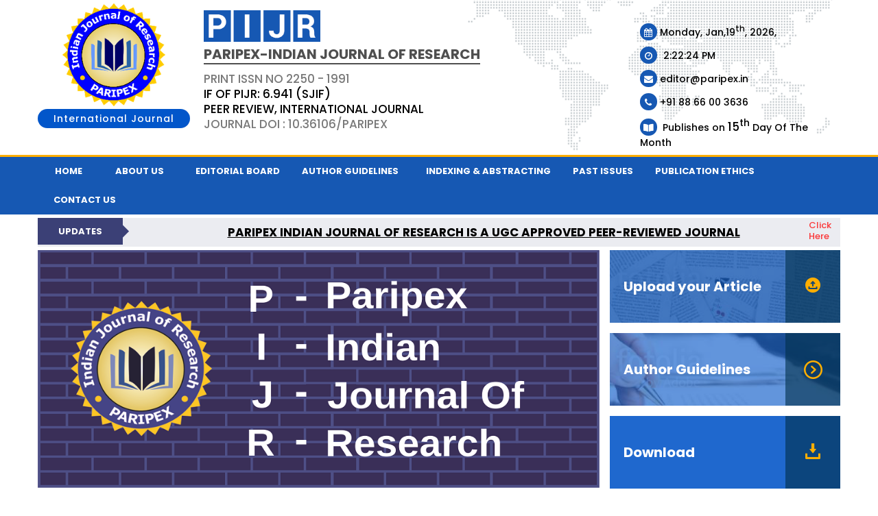

--- FILE ---
content_type: text/html
request_url: https://www.worldwidejournals.com/paripex/issues.php?m=December&y=2018&id=90
body_size: 125403
content:
     
<!DOCTYPE html PUBLIC "-//W3C//DTD XHTML 1.0 Transitional//EN" "http://www.w3.org/TR/xhtml1/DTD/xhtml1-transitional.dtd">
<html xmlns="http://www.w3.org/1999/xhtml">
<head>
<meta http-equiv=“Pragma” content=”no-cache”>
<meta http-equiv=“Expires” content=”-1″>
<meta http-equiv=“CACHE-CONTROL” content=”NO-CACHE”>
<meta property="og:image" content="https://www.worldwidejournals.com/images/ilogo.png" />


<meta name="viewport" content="width=1400">

<link rel="author" href="https://plus.google.com/u/0/106508902602348313156">
<link rel="publisher" href="https://plus.google.com/+WorldWideJournalsAhmedabad">

<script type="application/ld+json">
{
  "@context": "http://schema.org",
  "@type": "Organization",
  "url": "https://www.worldwidejournals.com/paripex/",
  "logo": "https://www.worldwidejournals.com/paripex/images/logo.png"
}
</script>
<script type="application/ld+json">
{
 "@context": "http://schema.org",
  "@type": "Organization",
  "name": "Paripex - Indian Journal Of Research",
  "url": "https://www.worldwidejournals.com/paripex/",
  "sameAs": [
    "https://www.facebook.com/Paripex-Indian-Journal-of-Research-1815488792063528",
    "https://www.linkedin.com/company/paripex---indian-journal-of-research-pijr-?trk=biz-companies-cym",
    "https://twitter.com/editorparipex",
    "https://plus.google.com/115344614305918751616",
    "https://in.pinterest.com/WorldWideJournl/paripex-indian-journal-of-research/"
  ]
}
</script>

<script type="application/ld+json">
{
  "@context" : "http://schema.org",
  "@type" : "LocalBusiness",
  "name" : "Paripex - Indian Journal Of Research",
  "image" : "https://www.worldwidejournals.com/paripex/images/logo.png",
  "telephone" : "+91 88 66 00 3636",
  "email" : "editor@paripex.in",
  "address" : {
    "@type" : "PostalAddress",
    "streetAddress" : "303, Maharana Pratap Complex, Opp. Kapadia Guest House",
    "addressLocality" : "B/H V.S.Hospital, Paldi",
    "addressRegion" : "Ahmedabad",
    "addressCountry" : "India",
    "postalCode" : "380006"
  },
  "openingHoursSpecification" : {
    "@type" : "OpeningHoursSpecification",
    "dayOfWeek" : {
      "@type" : "DayOfWeek",
      "name" : "Monday to Saturday"
    },
    "opens" : "10:00 AM",
    "closes" : "8:00 PM"
  },
  "url" : "https://www.worldwidejournals.com/paripex/",
  "priceRange": "$10 to $100 USD"
  
}
</script>







<META NAME="ROBOTS" CONTENT="INDEX, FOLLOW, ARCHIVE" />
<meta http-equiv="Content-Type" content="text/html; charset=utf-8" />
		<!-- New css -->
		<link href="https://www.worldwidejournals.com/paripex/css/style.css" rel="stylesheet" type="text/css">
		<link rel="stylesheet" media="all" type="text/css" href="https://www.worldwidejournals.com/paripex/css/skeleton.css">
		<link rel="stylesheet" media="all" type="text/css" href="https://www.worldwidejournals.com/paripex/css/nzs-frame-media.css">
		<link href="https://www.worldwidejournals.com/paripex/css/extracss.css" rel="stylesheet" type="text/css">
		<link rel="stylesheet" media="all" type="text/css" href="https://www.worldwidejournals.com/paripex/css/menu4.css">
		
			<script type="text/javascript" src="https://www.worldwidejournals.com/js/jquery.min.js"></script>
		
		<script type="text/javascript">
			jQuery(document).ready(function() {
				$('.menu4 li').hover(function() {
					//show its submenu
					$('ul', this).slideDown(300);
				}, function() {
					//hide its submenu
					$('ul', this).slideUp(300);
				});

			});
		</script>
		<!--Menu-->
		<script type="text/javascript">
			$(document).ready(function() {
				$('a#hamburger-navigation').click(function() {
					$('#top_link .menu4').slideToggle("slow");
				});
				$('a#hamburger-navigation1').click(function() {
					$('#top_link1 .menu4').slideToggle("slow");
				});

			});
		</script>
		
		<link href="https://cdnjs.cloudflare.com/ajax/libs/font-awesome/5.15.3/css/all.min.css" rel="stylesheet" type="text/css">
		<link href='https://fonts.googleapis.com/css?family=Poppins:400,500,700' rel='stylesheet' type='text/css'>
		<link rel="stylesheet" media="all" type="text/css" href="https://www.worldwidejournals.com/font-awesome-4.3.0/css/font-awesome.min.css">
		<link rel="icon" href="https://www.worldwidejournals.com/paripex/favicon.ico" type="image/x-icon">

		<script src="https://www.worldwidejournals.com/paripex/js/jquery.bxslider.min.js"></script>
		<link href="https://www.worldwidejournals.com/css/jquery.bxslider.css" rel="stylesheet" />
		<script type="text/javascript" src="https://www.worldwidejournals.com/paripex/js/v.js"></script>
		<script>
			$(document).ready(function() {
				$('.bxslider').bxSlider({
					auto : true,
					autoControls : true
				});
			});
		</script>
		<script src="https://code.jquery.com/ui/1.12.0/jquery-ui.js"></script>
		<script>
			$(function() {
				$("#tabs").tabs({
					event: "mouseover"
				});

			});
		</script>
		<!-- close -->
	
	<!-- Load Created Javascript File-->
	<script type="text/javascript">
		$(document).ready(function(){
		$("#submit1").hover(
		function() {
		$(this).animate({"opacity": "0"}, "slow");
		},
		function() {
		$(this).animate({"opacity": "1"}, "slow");
		});
		});
		$( document ).ready(function(){
				$(window).load(function() {
					$(".se-pre-con").fadeOut("slow");
					//alert("test");
				});

				
			});
	</script>	




<script>
setInterval(function() {
    var currentTime = new Date ( );    
    var currentHours = currentTime.getHours ( );   
    var currentMinutes = currentTime.getMinutes ( );   
    var currentSeconds = currentTime.getSeconds ( );
    currentMinutes = ( currentMinutes < 10 ? "0" : "" ) + currentMinutes;   
    currentSeconds = ( currentSeconds < 10 ? "0" : "" ) + currentSeconds;    
    var timeOfDay = ( currentHours < 12 ) ? "AM" : "PM";    
    currentHours = ( currentHours > 12 ) ? currentHours - 12 : currentHours;    
    currentHours = ( currentHours == 0 ) ? 12 : currentHours;    
    var currentTimeString = currentHours + ":" + currentMinutes + ":" + currentSeconds + " " + timeOfDay;
    document.getElementById("txt").innerHTML = currentTimeString;
}, 1000);

</script>	

	<script>
  (function(i,s,o,g,r,a,m){i['GoogleAnalyticsObject']=r;i[r]=i[r]||function(){
  (i[r].q=i[r].q||[]).push(arguments)},i[r].l=1*new Date();a=s.createElement(o),
  m=s.getElementsByTagName(o)[0];a.async=1;a.src=g;m.parentNode.insertBefore(a,m)
  })(window,document,'script','https://www.google-analytics.com/analytics.js','ga');

  ga('create', 'UA-81660634-1', 'auto');
  ga('send', 'pageview');

</script>

	<script src="https://www.worldwidejournals.com/js/toggle-faq.js" type="text/javascript" charset="utf-8"></script>
		<script type='text/javascript' src='https://www.worldwidejournals.com/paripex/continuous-announcement-scroller.js'></script>
		
		<!-- Facebook Pixel Code -->
<script>
!function(f,b,e,v,n,t,s)
{if(f.fbq)return;n=f.fbq=function(){n.callMethod?
n.callMethod.apply(n,arguments):n.queue.push(arguments)};
if(!f._fbq)f._fbq=n;n.push=n;n.loaded=!0;n.version='2.0';
n.queue=[];t=b.createElement(e);t.async=!0;
t.src=v;s=b.getElementsByTagName(e)[0];
s.parentNode.insertBefore(t,s)}(window,document,'script',
'https://connect.facebook.net/en_US/fbevents.js');
 fbq('init', '1755869978061662'); 
fbq('track', 'PageView');
</script>

<!-- Global Site Tag (gtag.js) - Google Analytics -->
<script async src="https://www.googletagmanager.com/gtag/js?id=UA-78709743-1"></script>
<script>
  window.dataLayer = window.dataLayer || [];
  function gtag(){dataLayer.push(arguments)};
  gtag('js', new Date());

  gtag('config', 'UA-78709743-1');
</script>

<noscript>
 <img height="1" width="1" 
src="https://www.facebook.com/tr?id=1755869978061662&ev=PageView
&noscript=1"/>
</noscript>
<!-- End Facebook Pixel Code -->
</head>

<!--Script for disabled F12,right-click or etc... start-->

<script>
    /*document.addEventListener('contextmenu', function(e) {
        alert("Right Click Is Not Allowed !!!! ");
      e.preventDefault();
    });*/
    document.onkeydown = function(e) {
      if(event.keyCode == 123) {
         return false;
      }
      if(e.ctrlKey && e.shiftKey && e.keyCode == 'I'.charCodeAt(0)) {
         return false;
      }
      if(e.ctrlKey && e.shiftKey && e.keyCode == 'C'.charCodeAt(0)) {
         return false;
      }
      if(e.ctrlKey && e.shiftKey && e.keyCode == 'J'.charCodeAt(0)) {
         return false;
      }
      if(e.ctrlKey && e.keyCode == 'U'.charCodeAt(0)) {
         return false;
      }
    }
</script>


<!--Script for disabled F12,right-click or etc... ebd-->

<body  onload="startTime()">
		 		<div id="wraper">
			<!--Header-->
			<header style="user-select:none">
				<div class="row">
					<div class="container clearfix header-top">
												<div id="logo">
							<a href="index.php"><img src="https://www.worldwidejournals.com/paripex/images/logo.png" alt="Paripex - Indian Journal Of Research" title="Paripex - Indian Journal Of Research"></a>
							<!--<span style="font-size: 14px;">International Journal</span>	-->
							 <span style="display: block;text-align: center;background: #0256ca;color: #ffffff;font-size: 14px;padding: 5px 10px;margin-top: 4px;border-radius: 20px;text-transform: capitalize; letter-spacing: 1px;">International Journal</span>
						</div>
						<div class="logo-text">
							<h2><img src="https://www.worldwidejournals.com/paripex/images/ijar-text.png" alt="Paripex - Indian Journal Of Research" title="Paripex - Indian Journal Of Research"></h2>
							<span> paripex-indian journal of research </span>
							<label>								PRINT ISSN NO 2250 - 1991<br />
								<a href="http://sjifactor.com/passport.php?id=2048" target="_blank" title="IF OF PIJR: 6.941 (SJIF) ">IF OF PIJR: 6.941 (SJIF)</a><br />
								<a target="_blank" style="color:#000000;font-weight: 500;" title="PEER REVIEW, INTERNATIONAL JOURNAL">PEER REVIEW, INTERNATIONAL JOURNAL</a><br />
								Journal DOI : 10.36106/paripex</label>
						</div>
						<div class="header-top-right">
							<span> 								<br /><br />
									<p style="margin-top: -30px; font-size:14px"><i class="fa fa-calendar" ></i>&nbsp;Monday, Jan,19<sup>th</sup>, 2026,&nbsp;<br />
									<p style="font-size: 16px;padding-top:4px;">
									    <i class="fa fa-clock-o" ></i>
									    <span style="margin-left:4px;padding: 1px;"><span id='txt' style='font-size: 14px;'></span></span>
									    	
									    <!--<span style="margin-left:49%;">
                                            <script type="text/javascript" src="//widget.supercounters.com/ssl/online_t.js"></script>
                                        	<script type="text/javascript">sc_online_t(1526970,"","FFFFFF");</script>	
                                        </span>-->
									 </p>
									 </p></span>
									 <script>
									     function copy_txt(element) {
                                              var $temp = $("<input>");
                                              $("body").append($temp);
                                              $temp.val($(element).text()).select();
                                              document.execCommand("copy");
                                              $temp.remove();
                                              show_snack();
                                            }
                                            function show_snack()
                                            {
                                                var x = document.getElementById("snackbar");
                                                  x.className = "show";
                                                  setTimeout(function(){ x.className = x.className.replace("show", ""); }, 3000);
                                            }
									 </script>
<style>
#snackbar {
  visibility: hidden;
  min-width: 250px;
  margin-left: -125px;
  background-color: #1658b3;
  box-shadow:0 0 8px #FFF;
  color: #fff;
  text-align: center;
  border-radius: 5px;
  padding: 16px;
  position: fixed;
  z-index: 1;
  left: 50%;
  bottom: 30px;
  font-size: 17px;
}

#snackbar.show {
  visibility: visible;
  -webkit-animation: fadein 0.5s, fadeout 0.5s 2.5s;
  animation: fadein 0.5s, fadeout 0.5s 2.5s;
}

@-webkit-keyframes fadein {
  from {bottom: 0; opacity: 0;} 
  to {bottom: 30px; opacity: 1;}
}

@keyframes fadein {
  from {bottom: 0; opacity: 0;}
  to {bottom: 30px; opacity: 1;}
}

@-webkit-keyframes fadeout {
  from {bottom: 30px; opacity: 1;} 
  to {bottom: 0; opacity: 0;}
}

@keyframes fadeout {
  from {bottom: 30px; opacity: 1;}
  to {bottom: 0; opacity: 0;}
}
</style>
<style>
        

.blink_text
{
    animation:1s blinker linear infinite;
    -webkit-animation:1s blinker linear infinite;
    -moz-animation:1s blinker linear infinite;
    color: red;
}


@-webkit-keyframes blinker
{  
    0% { opacity: 1.0; }
    50% { opacity: 0.0; }
    100% { opacity: 1.0; }
}


        </style>
        							<p style="font-size: 14px;padding-top:4px;"><i class="fa fa-envelope"></i><a style="color:#000000;font-weight: 500;" href="javascript:;" onclick="copy_txt('#email_cpy');"><span id="email_cpy" style="font-size:14px;"> editor@paripex.in</span></a></p>
        							<div id="snackbar">Email id is copied .. <i class="fa fa-clipboard" aria-hidden="true"></i></div>
        							<p style="font-size: 14px;padding-top:4px;"><i class="fa fa-phone"></i> +91 88 66 00 3636</p>
        							<p style="font-size: 14px;padding-top:3px;"><i class="fas fa-book-open"></i>&nbsp;&nbsp;Publishes on <span>15<sup>th</sup></span> Day Of The Month</p>
						</div>
					</div>
				</div>
				<div class="row menu-bg">
					<div class="container clearfix">
						<div id="top_link">
							<a class="standout" id="hamburger-navigation" href="javascript:"><img  src="https://www.worldwidejournals.com/paripex/images/hamburger.png" alt="Paripex - Indian Journal Of Research" title="Paripex - Indian Journal Of Research" > MENU</a>
							<div class="menu4">
							<ul>
									<li>
										<a   style="padding: 0 25px;" href="https://www.worldwidejournals.com/paripex/" >Home</a>
									</li>
									<li>
										<a href="https://www.worldwidejournals.com/paripex/page/p/About-Us" >About Us</a>
									</li>
																		<li><a href="https://www.worldwidejournals.com/paripex/page/eb/Editorial-Board"  >Editorial Board</a></li>
									<li>
										<a href="https://www.worldwidejournals.com/paripex/page/p/author-guidelines"  style="margin-left:-14px;">Author Guidelines</a>
									</li>
																		
									<li>
										<a href="https://www.worldwidejournals.com/paripex/page/p/indexing"  style="margin-left:-6px;">Indexing & Abstracting</a>
									</li>
										<li>
										<a href="https://www.worldwidejournals.com/paripex/page/p/archives"  style="margin-left:-14px;">Past Issues</a>
									</li>
									<li>
										<a href="https://www.worldwidejournals.com/paripex/page/p/publication-ethics"  style="margin-left:-14px;">Publication ethics</a>
									</li>
									<li>
										<a href="https://www.worldwidejournals.com/paripex/page/p/contact"    >Contact us</a>
									</li>
								</ul>
							</div>
						</div>
					</div>
				</div>
			</header>
			<!--Header END-->
			<section class="banner" style="user-select:none">
				<!-- <div class="row">
					<div class="container clearfix">
						<div class="breaking-news first-news">
							<div class="brknews">JOURNAL INLINE WITH MCI NORMS</div>
						</div>
					</div>
				</div> -->
				<div class="row">
					  <div class="container clearfix">
						<div class="breaking-news" >
							<span>Updates</span>
							
							<div class="example" id="example" style="padding:2px 15px 25px;">
								  <ul>
									<!--<li style='height:60px;padding:2px 0px 2px 0px;font-weight: 100;font-size: 100px;'><b><style type="text/css">.link:hover{text-decoration:underline;font-weight:bold;color:#3B4076;}</style><a href="https://docs.google.com/viewer?url=https://www.worldwidejournals.com/paripex/mci-circular/MCI Circular.pdf" target="_blank" style="color:#000000;margin-left: 165px;top: 9px;position: absolute;" class="link" ><u>PARIPEX INDIAN JOURNAL OF RESEARCH IS A UGC APPROVED PEER-REVIEWED JOURNAL style="width: 11%;margin-left: 1%;position: absolute;" /></u></a></b></li>-->

									 
									<li style='height:60px;padding:2px 0px 2px 0px;font-weight: 100;font-size: 17px;'><b><style type="text/css">.link:hover{text-decoration:underline;font-weight:bold;color:#3B4076;}</style><a href="https://www.worldwidejournals.com/paripex/page/p/upload-your-article" target="_blank" style="color:#000000;margin-left: 130px;top: 8px;position: relative;top: -4px;" class="link" ><b><u>PARIPEX INDIAN JOURNAL OF RESEARCH IS A UGC APPROVED PEER-REVIEWED JOURNAL <!-- <img src="https://www.worldwidejournals.com/paripex/images/clickhere.png" style="width: 13.8%;margin-left: 2.499%;position: absolute;" /> --></u></b></a></b></li>
									 
									<li style='height:60px;padding:2px 0px 2px 0px;font-weight: 100;font-size: 17px;'><b><style type="text/css">.link:hover{text-decoration:underline;font-weight:bold;color:#3B4076;}</style><a href="https://www.worldwidejournals.com/paripex/page/p/upload-your-article" target="_blank" style="color:#000000;margin-left: 130px;top: 8px;position: relative;top: -4px;" class="link" ><b><u>NATIONAL MEDICAL COMMISSION (NMC) APPROVED JOURNAL <!-- <img src="https://www.worldwidejournals.com/paripex/images/clickhere.png" style="width: 13.8%;margin-left: 2.499%;position: absolute;" /> --></u></b></a></b></li>
									

									<!-- <li style='height:60px;padding:2px 0px 2px 0px;font-weight: 100;font-size: 19px;display:none;'><b >&nbsp;&nbsp;&nbsp;PUBLISH YOUR PAPER IN 3 WORKING DAYS</b></li> -->
								</ul>
							</div>
<div > 
<a style="animation: blinker 1s linear infinite;
-webkit-animation: blinker 1s linear infinite;
-moz-animation: blinker 1s linear infinite;
color: red;margin-left: 93%; margin-top:-12px;position: absolute;bottom: 0px;
width: 6%; height:41px; font-weight:500; padding:2px 36px 2px; text-align:center">Click Here</a>

</div>
						
						</div>
					</div>
				</div>
				<div class="row" >
					<div class="container clearfix">
						<div class="banner-portion">
							<div class="banner-portion-left">
								<ul class="bxslider">
									<li><img src="https://www.worldwidejournals.com/paripex/images/PIJR.png" alt="Paripex - Indian Journal Of Research" title="Paripex - Indian Journal Of Research" /></li>
																		
								</ul>
							</div>
							<div class="banner-portion-right">
								<div class="banner-box upload clearfix">
									<h3><a href="https://www.worldwidejournals.com/paripex/page/p/upload-your-article" style="font-weight: 700;"><font color="#FFFFFF">Upload your Article</font></a></h3>
									<div class="banner-box-right">
										<a href="https://www.worldwidejournals.com/paripex/page/p/upload-your-article"><img src="https://www.worldwidejournals.com/paripex/images/upload-your-article-icon.png" alt="PIJR - Upload your Article" title="PIJR - Upload your Article" /></a>
									</div>
								</div>
								<div class="banner-box author clearfix">
									<h3><a href="https://www.worldwidejournals.com/paripex/page/p/author-guidelines" style="font-weight: 700;"><font color="#FFFFFF">Author Guidelines</font></a></h3>
									<div class="banner-box-right">
										<a href="https://www.worldwidejournals.com/paripex/page/p/author-guidelines"><img src="https://www.worldwidejournals.com/paripex/images/author-guid-icon.png" alt="PIJR - Author Guidelines" title="PPIJR - Author Guidelines"/></a>
									</div>
								</div>
								<div class="banner-box clearfix">
									<h3><a href="https://www.worldwidejournals.com/paripex/page/p/downloads" style="font-weight: 700;"><font color="#FFFFFF">Download</font></a></h3>
									<div class="banner-box-right">
										<a href="https://www.worldwidejournals.com/paripex/page/p/downloads"><img src="https://www.worldwidejournals.com/paripex/images/download-icon.png" alt="PIJR - Download" title="PIJR - Download" /></a>
									</div>
								</div>
							</div>
						</div>
					</div>
				</div>
				<div class="row">
					<div class="container clearfix">
						<div class="breaking-news">
							<span>Updates</span>
							<marquee class="marqnews" onMouseOver="this.setAttribute('scrollamount', 0, 0);" OnMouseOut="this.setAttribute('scrollamount', 6, 0);" direction="left">
								 
								INTERNATIONAL INDEXED JOURNAL&nbsp;&nbsp;&nbsp;&nbsp;&nbsp;								 
								PEER REVIEWED&nbsp;&nbsp;&nbsp;&nbsp;&nbsp;								 
								MONTHLY PRINT JOURNAL&nbsp;&nbsp;&nbsp;&nbsp;&nbsp;								 
								DOUBLE REVIEWED&nbsp;&nbsp;&nbsp;&nbsp;&nbsp;								 
								REFEREED & REFERRED INTERNATIONAL JOURNAL&nbsp;&nbsp;&nbsp;&nbsp;&nbsp;								 
								&nbsp;&nbsp;&nbsp;&nbsp;&nbsp;								 
								&nbsp;&nbsp;&nbsp;&nbsp;&nbsp;								 
								&nbsp;&nbsp;&nbsp;&nbsp;&nbsp;								 
								&nbsp;&nbsp;&nbsp;&nbsp;&nbsp;								 
								&nbsp;&nbsp;&nbsp;&nbsp;&nbsp;								 
								&nbsp;&nbsp;&nbsp;&nbsp;&nbsp;								 
								&nbsp;&nbsp;&nbsp;&nbsp;&nbsp;								 
								&nbsp;&nbsp;&nbsp;&nbsp;&nbsp;								 
								&nbsp;&nbsp;&nbsp;&nbsp;&nbsp;								 
								&nbsp;&nbsp;&nbsp;&nbsp;&nbsp;								 
								&nbsp;&nbsp;&nbsp;&nbsp;&nbsp;								 
								&nbsp;&nbsp;&nbsp;&nbsp;&nbsp;								 
								&nbsp;&nbsp;&nbsp;&nbsp;&nbsp;								 
								&nbsp;&nbsp;&nbsp;&nbsp;&nbsp;								 
								&nbsp;&nbsp;&nbsp;&nbsp;&nbsp;								 
								&nbsp;&nbsp;&nbsp;&nbsp;&nbsp;								 
								&nbsp;&nbsp;&nbsp;&nbsp;&nbsp;								 
								&nbsp;&nbsp;&nbsp;&nbsp;&nbsp;								 
								&nbsp;&nbsp;&nbsp;&nbsp;&nbsp;								 
								&nbsp;&nbsp;&nbsp;&nbsp;&nbsp;								 
								&nbsp;&nbsp;&nbsp;&nbsp;&nbsp;								 
								&nbsp;&nbsp;&nbsp;&nbsp;&nbsp;								 
								&nbsp;&nbsp;&nbsp;&nbsp;&nbsp;								 
								&nbsp;&nbsp;&nbsp;&nbsp;&nbsp;								 
								&nbsp;&nbsp;&nbsp;&nbsp;&nbsp;								 
								&nbsp;&nbsp;&nbsp;&nbsp;&nbsp;								 
								&nbsp;&nbsp;&nbsp;&nbsp;&nbsp;								 
								&nbsp;&nbsp;&nbsp;&nbsp;&nbsp;								 
								&nbsp;&nbsp;&nbsp;&nbsp;&nbsp;								 
								&nbsp;&nbsp;&nbsp;&nbsp;&nbsp;								 
								&nbsp;&nbsp;&nbsp;&nbsp;&nbsp;								 
								&nbsp;&nbsp;&nbsp;&nbsp;&nbsp;								 
								&nbsp;&nbsp;&nbsp;&nbsp;&nbsp;								 
								&nbsp;&nbsp;&nbsp;&nbsp;&nbsp;								 
								&nbsp;&nbsp;&nbsp;&nbsp;&nbsp;								 
								&nbsp;&nbsp;&nbsp;&nbsp;&nbsp;								 
								&nbsp;&nbsp;&nbsp;&nbsp;&nbsp;								 
								&nbsp;&nbsp;&nbsp;&nbsp;&nbsp;								 
								&nbsp;&nbsp;&nbsp;&nbsp;&nbsp;								 
								&nbsp;&nbsp;&nbsp;&nbsp;&nbsp;								 
								&nbsp;&nbsp;&nbsp;&nbsp;&nbsp;								 
								&nbsp;&nbsp;&nbsp;&nbsp;&nbsp;								 
								&nbsp;&nbsp;&nbsp;&nbsp;&nbsp;								 
								JOURNAL PROMOTED BY INDIAN SOCIETY FOR HEALTH AND ADVANCED RESEARCH&nbsp;&nbsp;&nbsp;&nbsp;&nbsp;																</marquee>
						</div>
					</div>
				</div>
				<div class="row">
					<div class="container clearfix">
						<div class="steps clearfix">
														
							<ul>
								<li class="steps-first">
									<label><img src="https://www.worldwidejournals.com/images/manuscript-icon.png" alt="PIJR - 36572 Manuscript submission" title="PIJR - 36572 Manuscript submission" ></label><span><label>36572</label>Manuscript
										<br>
										submission</span>
								</li>
								<li class="steps-second">
									<label><img src="https://www.worldwidejournals.com/images/researchpapers-icon.png" alt="PIJR - 9855 Publish Research Papers" title="PIJR - 9855 Publish Research Papers" ></label><span><label>9855</label>Publish Research
										<br>
										Papers</span>
								</li>
								<li class="steps-third">
									<label><img src="https://www.worldwidejournals.com/images/acceptance-icon.png" alt="PIJR - 26.94 Acceptance Ratio" title="PIJR - 26.94 Acceptance Ratio" ></label><span><label>26.94</label>Acceptance
										<br>
										Ratio</span>
								</li>
								<li class="steps-fourth">
									<label><img src="https://www.worldwidejournals.com/images/countries-icon.png" alt="PIJR - Articles from over 100 Countries" title="PIJR - Articles from over 100 Countries" ></label><span><label>100</label>Articles from over
										<br>
										100 Countries</span>
								</li>
							</ul>
							
						</div>
					</div>
				</div>
				<div class="row">
					<div class="container clearfix second-menu">
						<div id="top_link1">
							<a class="standout" id="hamburger-navigation1" href="javascript:"><img alt="Navigation" src="https://www.worldwidejournals.com/paripex/images/hamburger1.png" title="Navigation"> MENU</a>
							<div class="menu4">
								<ul>
									<li><a href="https://www.worldwidejournals.com/paripex/page/p/bookpublication">Book Publication</a></li>
									<li>
										<a   >Special Issues</a>
										<ul>
																					</ul>  
										
									</li>
									<li>
										 
																				 
										<a class="active" href="https://www.worldwidejournals.com/paripex/issues.php?m=January&y=2026&id=175">Current Issue</a>
																				<!--	<a href="current-issue.php">Current Issue</a> -->
																			</li>									
									<li><a href="https://www.worldwidejournals.com/paripex/page/p/frequantly-asked-questions">FAQs</a></li>
																		 <li><a href="https://www.worldwidejournals.com/paripex/search.php">Search</a></li>
									<li><a href="https://www.worldwidejournals.com/paripex/page/p/subscription-form">Subscription Form</a></li>
								<li><a href="https://www.worldwidejournals.com/paripex/page/p/peer-review-process">Peer Review Process</a></li>								
									<li><a  href="https://www.worldwidejournals.com/">Sister Journals</a></li>
								</ul>
							</div>
						</div>
					</div>
				</div>
			</section>
			<!--Content-->
			<section id="content" style="user-select:text">
				<div class="row">		<title>Volume : VII, Issue : XII, December - 2018,Current Issue - PIJR</title>	
		<META name="description" content=" | Current Issue, Paripex - Indian Journal Of Research(PIJR),PIJR,World Wide Journals">
	<META name="keywords" content="IJSR,Current Issue,international, Paripex, Indian Journal  | Paripex - Indian Journal Of Research(PIJR),PIJR,World Wide Journals ">	
	<link rel="canonical" href="https://www.worldwidejournals.com/paripex/issues.php?m=December&y=2018&id=90" />

	<!-- Open Graph general (Facebook, Pinterest & Google+) -->	
	<meta property="og:title" content="Current Issue - PIJR">
	<meta property="og:description" content="Paripex - Indian Journal Of Research(PIJR) PIJR is a double reviewed monthly print journal that accepts research works from scholars, academicians, professors, doctorates, lecturers, and corporate in their respective expertise of studies.">
	<meta property="og:image" content="https://www.worldwidejournals.com/paripex/images/logo.png">
	<meta property="og:url" content="http://www.worldwidejournals.com/paripex/issues.php?m=December&y=2018&id=90">
	<meta property="og:site_name" content="World Wide Journal - IJAR">
	<meta property="og:video" content="https://youtu.be/QLdhk9EQyPs">
	<meta property="fb:admins" content="1693453490902442">
	<meta property="fb:app_id" content="940673526267529">
	<meta property="og:type" content="website">
	
<!--JS-->
<script src="http://code.jquery.com/jquery-latest.min.js"></script>
<script>
$(window).scroll(function() {
    if ($(this).scrollTop()>400)
     {

		$('.myDiv').show(1000);
		$('.myDiv').fadeIn();
     }
    else
     {
       $('.myDiv').hide(1000);
     }
 });
</script>

<style>
#feedback{position: fixed;left: 0;bottom: 0;height: 69px;margin-left: -3px;margin-bottom: 60px;}
#feedback-form {float: left;width: 1216px;background: #1657B3;height: 91%;z-index: 1000;padding-left: 5px;padding-right: 10px;background-clip: 'padding-box';border: 1px solid rgba(0,0,0,.2);-moz-border-radius: 0px;-webkit-border-radius: 0px;border-radius: 0px;-webkit-box-shadow: 0 5px 10px rgba(0,0,0,.2);-moz-box-shadow: 0 5px 10px rgba(0,0,0,.2);    box-shadow: 0 5px 10px rgba(0,0,0,.2);margin-top: -35px;}
#feedback-tab {float: right;color: #fff;font-size: 20px;cursor: pointer;text-align: center;width: 62px;height: 41px;background-color: #FCAE02;margin-top: -25px;margin-left: -10px;
    padding-top: 2px;-moz-border-radius: 3px;-webkit-border-radius: 3px;border-radius: 3px;-webkit-transform: rotate(90deg);-moz-transform: rotate(90deg);-ms-transform: rotate(90deg);-o-transform: rotate(90deg);transform: rotate(90deg);}
#slideout_inner {/* position: fixed; */top: 70px;/* left: 556px; *//* background: #1657B3; *//* width: 90%; */padding: 20px;height: 68px;-webkit-transition-duration: 0.3s;    -moz-transition-duration: 0.3s;-o-transition-duration: 0.3s;transition-duration: 0.3s;text-align: left;-webkit-border-radius: 0 0 5px 0;-moz-border-radius: 0 0 5px 0;border-radius: 0 0 5px 0;}
#feedback-tab:hover {background-color: rgba(0,0,0,0.4);}
#feedback-form textarea {resize: none;}
</style>
<script>
$(function() {
	$("#feedback-tab").click(function() {
		$("#feedback-form").toggle("slide");
	});

	$("#feedback-form form").on('submit', function(event) {
		var $form = $(this);
		$.ajax({
			type: $form.attr('method'),
			url: $form.attr('action'),
			data: $form.serialize(),
			success: function() {
				$("#feedback-form").toggle("slide").find("textarea").val('');
			}
		});
		event.preventDefault();
	});
});
</script>
<!-- banner ends-->
   <!-- Middle container starts-->
<div class="container clearfix main-content">
   <div class="content-area inner-page editionalboard">
      <div class="home-content">

        <div><h1 style="color:#06C;">Volume : VII, Issue : XII, December - 2018</h1></div>

       
    <div style="width:100%; margin: 19px -31px;min-width: 1175px;max-width: 788px;" align="center">
          <strong style="font-size:16px;">Search Article</strong> : &nbsp;&nbsp;<input type="text" class="search" name="name" id="name" placeholder="Enter Article Title or Author Name(Start typing)" size="50"  value="" />&nbsp;&nbsp;&nbsp;&nbsp;
		  <input id="id" name="id" value="90" type="hidden"  placeholder="Search by name..." autocomplete="off"/>
		  <input id="y" name="y" value="2018" type="hidden"  placeholder="Search by name..." autocomplete="off"/>
		  <input id="m" name="m" value="December" type="hidden"  placeholder="Search by name..." autocomplete="off"/>
        </div>

	<!--<div class="myDiv" >
  <div id="slideout">
	<div id="feedback">
		<div id="feedback-form" style='display:none;' class="col-xs-4 col-md-4 panel panel-default">
			<div id="slideout_inner">
				<strong style="font-size:16px;color:#FFFFFF;">Search Article</strong> : &nbsp;&nbsp;<input type="text"  class="search" name="name" id="name" placeholder="Enter Article Title or Author Name(Start typing)" size="50" style="width: 86%;height: 96%;"  value="" />&nbsp;&nbsp;&nbsp;&nbsp;
				  <input id="id" name="id" value="90" type="hidden"  placeholder="Search by name..." autocomplete="off"/>
			  <input id="y" name="y" value="2018" type="hidden"  placeholder="Search by name..." autocomplete="off"/>
			  <input id="m" name="m" value="December" type="hidden"  placeholder="Search by name..." autocomplete="off"/>
			</div>
		</div>
		<div id="feedback-tab"><img src="https://web.library.uq.edu.au/files/37556/search-icon.png" style="width: 64%" alt="Feedback" /></div>
	</div>
  </div>
 </div>-->


       <style>
		p {margin: 0 0 20px; line-height: 1.5;}
		.main {margin: 19px -31px;min-width: 1175px;max-width: 788px;}
		.content {color: #373737;}
		.content > div {display: none; padding: 20px 25px 5px;}
		.label {display: inline-block; padding: 15px 25px; font-weight: 600; text-align: center;background-color:#FFAE00;}
		.label:hover {color: #FFAE00; cursor: pointer; background-color:#1658B3;}
		input:checked + label {background: #1658B3;}
		#tab1:checked ~ .content #content1,
		#tab2:checked ~ .content #content2,
		#tab3:checked ~ .content #content3,
		#tab4:checked ~ .content #content4 {
		  display: block;
		  margin-top: -46px;

		}

		@media screen and (max-width: 400px) { .label {padding: 15px 10px;} }
		</style>
		<div class="responsive-table">

		 <input id="tab1" type="radio" name="tabs" style="display:none;" checked>
		  <label for="tab1" class="label" style="border: 2px solid rgb(59, 64, 118);color: #FFFFFF;display: inline-table;line-height: 1.7;margin-bottom: 30px;padding: 4px 196px;
    margin-left: 67px;box-shadow: 0 -19px 19px 2px rgba(0, 0, 0, 0.1);">MEDICAL SCIENCE</label>

		  <input id="tab2" type="radio" name="tabs" style="display:none;">
		  <label for="tab2" class="label" style="border: 2px solid rgb(59, 64, 118);border-radius: 10px;box-shadow: 0 0 7px 5px rgba(59, 64, 118, 0.32);color: #FFFFFF;display: inline-table;line-height: 1.7;margin-bottom: 30px;padding: 4px 196px;box-shadow: 0 0px 0px 0px rgba(0, 0, 0, 0);">SCIENCE</label>
		  <div class="content">
		  			  <section id="unseen" class="amita">
									<table id="resultTable" class="mytbl" style="margin-top: -25px;">

										<tbody><tr>
  <!-- <th scope="col" abbr="Configurations" class="head" style="width:3%;" >SN.</th>-->
    <th style="width:350px;" class="head"  style="width:87%;">TABLE OF CONTENT</th>
    <!--<th scope="col" abbr="Dual 1.8">Author</th>-->
    <th scope="col"  align="center"  style="width:10%;">&nbsp;&nbsp;&nbsp;&nbsp;Subject</th>
  <!--<th scope="col" abbr="Dual 2.5">Full Access</th>--></tbody>
									</table>
								</section>
			  <div id="content1" class="content1 content1">
				  <table id="mytable"  class="mytbl" cellspacing="0" summary="">

  <tbody><tr>
  <!-- <th scope="col" abbr="Configurations" class="head" style="width:3%;" >SN.</th>-->
    <th style="width:350px;" class="head"  style="width:87%;">TABLE OF CONTENT</th>
    <!--<th scope="col" abbr="Dual 1.8">Author</th>-->
    <th scope="col"  align="center"  style="width:10%;">&nbsp;&nbsp;&nbsp;&nbsp;Subject</th>
  <!--<th scope="col" abbr="Dual 2.5">Full Access</th>-->
  </tr>

            <tr>
    <td colspan="1" >
		<div style="background-color:#f5fafa; height:auto; margin-top:-5px;">		
		 	<a href="https://www.worldwidejournals.com/paripex/fileview/December_2018_1544014584__01.pdf" style="text-decoration:none" target="_blank" title="CLINICAL ASSESSMENT OF MODIFIED MALLAMPATI SCORE TO PREDICT DIFFICULT INTUBATION AND ITS CORRELATION WITH CORMACK LEHANE GRADING" ><span style="color: #000;font-size:20px; font-style: normal;font-weight:100;font-family:Coving23;">
 CLINICAL ASSESSMENT OF MODIFIED MALLAMPATI SCORE TO PREDICT DIFFICULT INTUBATION AND ITS CORRELATION WITH CORMACK LEHANE GRADING</span> <br /></a>
</div>
     <span style="margin-top:10px;font-family: Arial, Helvetica, sans-serif; font-size:12px;">Aiswarya Ashok,  Priya B. Naik </span>
	<style>
	.tag{background: #FFAE00;}
	.abstract {background: #1658B3;color:#FFFFFF;}
 .downloadpdf {background: #1658B3;color:#FFFFFF;}
 .jdoi {background: #FCAE00;color:black;}
.tag:hover {background-color:red;}
	</style>
        <div>
<a href="https://www.worldwidejournals.com/paripex/article/clinical-assessment-of-modified-mallampati-score-to-predict-difficult-intubation-and-its-correlation-with-cormack-lehane-grading/MTA0NTA=/?is=1&b1=1&k=1" style="font-size:12px;" target="_blank" class="abstract">Abstract</a>&nbsp;
<a href="certificate.php?rut=December_2018_1544012598__01.pdf" target="_blank" style="font-size:12px;background: #1658B3;color: #FFFFFF;" class="certificate">Certificate</a>&nbsp;
<!-- <a href="https://www.worldwidejournals.com/paripex/articles.php?val=MTA0NTA=&b1=1&k=1" style="font-size:12px;" target="_blank" class="abstract">Abstract</a>&nbsp;&nbsp;&nbsp; -->
    	<a href="https://www.worldwidejournals.com/paripex/fileview/December_2018_1544014584__01.pdf" target="_blank" style="font-size:12px;" class="downloadpdf">Download PDF</a>

  
     <a style="font-size:12px;" href="https://www.doi.org/10.36106/paripex" class="jdoi">DOI : https://www.doi.org/10.36106/paripex</a>&nbsp;&nbsp; 
  

  <a href="https://www.google.co.in/search?q=Clinical Assessment Of Modified Mallampati Score To Predict Difficult Intubation And Its Correlation With Cormack Lehane Grading -  Paripex - Indian Journal Of Research" target="_blank"  class="tag">Google Search</a>  
  <div class="post_social" style="margin-left: 78%;margin-top: -2.2%;width: 23%;">
                <a target="_blank" href="http://www.facebook.com/sharer.php?u=https://www.worldwidejournals.com/paripex/article/clinical-assessment-of-modified-mallampati-score-to-predict-difficult-intubation-and-its-correlation-with-cormack-lehane-grading/MTA0NTA=/?is=1&b1=1&k=1" title="Facebook Share"><img src="https://www.worldwidejournals.com/paripex/images/fb.png" style="width: 7.2%;"/></a>                
                <a target="_blank" href="http://twitter.com/share?text=https://www.worldwidejournals.com/paripex/article/clinical-assessment-of-modified-mallampati-score-to-predict-difficult-intubation-and-its-correlation-with-cormack-lehane-grading/MTA0NTA=/?is=1&b1=1&k=1" title="Twitter Share"><img src="https://www.worldwidejournals.com/paripex/images/tw.png" style="width: 7.2%;"/></a>
             <a target="_blank" href="http://www.linkedin.com/shareArticle?mini=true&amp;url=https://www.worldwidejournals.com/paripex/article/clinical-assessment-of-modified-mallampati-score-to-predict-difficult-intubation-and-its-correlation-with-cormack-lehane-grading/MTA0NTA=/?is=1&b1=1&k=1" title="LinkedIn Share"><img src="https://www.worldwidejournals.com/paripex/images/in.png" style="width: 7.2%;"/></a>
                <a target="_blank" href="http://pinterest.com/pin/create/button/?url=https://www.worldwidejournals.com/paripex/article/clinical-assessment-of-modified-mallampati-score-to-predict-difficult-intubation-and-its-correlation-with-cormack-lehane-grading/MTA0NTA=/?is=1&b1=1&k=1" title="Pinterest Share"><img src="https://www.worldwidejournals.com/paripex/images/pin.png" style="width: 7.2%;"/></a>               
            </div>
     
  <span class='st_sharethis' st_title="CLINICAL ASSESSMENT OF MODIFIED MALLAMPATI SCORE TO PREDICT DIFFICULT INTUBATION AND ITS CORRELATION WITH CORMACK LEHANE GRADING"  st_url="https://www.worldwidejournals.com/paripex/articles.php?val=MTA0NTA=&b1=1&k=1"  displayText='Share Article' style="font-size:12px;"></span>

    </td>
     
<td style="text-align:center;font-family: Arial, Helvetica, sans-serif; font-size:12px;background: #ebecf1;">Anesthesiology</td>
                    </tr>
            <tr>
    <td colspan="1" >
		<div style="background-color:#f5fafa; height:auto; margin-top:-5px;">		
		 	<a href="https://www.worldwidejournals.com/paripex/fileview/December_2018_1544014606__02.pdf" style="text-decoration:none" target="_blank" title="ROLE OF FNAC IN THE DIAGNOSIS OF BREAST MASSES & ITS CORRELATION WITH HISTOPATHOLOGY" ><span style="color: #000;font-size:20px; font-style: normal;font-weight:100;font-family:Coving23;">
 ROLE OF FNAC IN THE DIAGNOSIS OF BREAST MASSES & ITS CORRELATION WITH HISTOPATHOLOGY</span> <br /></a>
</div>
     <span style="margin-top:10px;font-family: Arial, Helvetica, sans-serif; font-size:12px;">Dr Chandrahas Kant Choudhary,  Dr Deepali Gupta,  Dr Ankita Baghel </span>
	<style>
	.tag{background: #FFAE00;}
	.abstract {background: #1658B3;color:#FFFFFF;}
 .downloadpdf {background: #1658B3;color:#FFFFFF;}
 .jdoi {background: #FCAE00;color:black;}
.tag:hover {background-color:red;}
	</style>
        <div>
<a href="https://www.worldwidejournals.com/paripex/article/role-of-fnac-in-the-diagnosis-of-breast-masses-and-its-correlation-with-histopathology/MTA0NTE=/?is=1&b1=5&k=2" style="font-size:12px;" target="_blank" class="abstract">Abstract</a>&nbsp;
<a href="certificate.php?rut=December_2018_1544012618__02.pdf" target="_blank" style="font-size:12px;background: #1658B3;color: #FFFFFF;" class="certificate">Certificate</a>&nbsp;
<!-- <a href="https://www.worldwidejournals.com/paripex/articles.php?val=MTA0NTE=&b1=5&k=2" style="font-size:12px;" target="_blank" class="abstract">Abstract</a>&nbsp;&nbsp;&nbsp; -->
    	<a href="https://www.worldwidejournals.com/paripex/fileview/December_2018_1544014606__02.pdf" target="_blank" style="font-size:12px;" class="downloadpdf">Download PDF</a>

  
     <a style="font-size:12px;" href="https://www.doi.org/10.36106/paripex" class="jdoi">DOI : https://www.doi.org/10.36106/paripex</a>&nbsp;&nbsp; 
  

  <a href="https://www.google.co.in/search?q=Role Of Fnac In The Diagnosis Of Breast Masses   Its Correlation With Histopathology -  Paripex - Indian Journal Of Research" target="_blank"  class="tag">Google Search</a>  
  <div class="post_social" style="margin-left: 78%;margin-top: -2.2%;width: 23%;">
                <a target="_blank" href="http://www.facebook.com/sharer.php?u=https://www.worldwidejournals.com/paripex/article/role-of-fnac-in-the-diagnosis-of-breast-masses-and-its-correlation-with-histopathology/MTA0NTE=/?is=1&b1=5&k=2" title="Facebook Share"><img src="https://www.worldwidejournals.com/paripex/images/fb.png" style="width: 7.2%;"/></a>                
                <a target="_blank" href="http://twitter.com/share?text=https://www.worldwidejournals.com/paripex/article/role-of-fnac-in-the-diagnosis-of-breast-masses-and-its-correlation-with-histopathology/MTA0NTE=/?is=1&b1=5&k=2" title="Twitter Share"><img src="https://www.worldwidejournals.com/paripex/images/tw.png" style="width: 7.2%;"/></a>
             <a target="_blank" href="http://www.linkedin.com/shareArticle?mini=true&amp;url=https://www.worldwidejournals.com/paripex/article/role-of-fnac-in-the-diagnosis-of-breast-masses-and-its-correlation-with-histopathology/MTA0NTE=/?is=1&b1=5&k=2" title="LinkedIn Share"><img src="https://www.worldwidejournals.com/paripex/images/in.png" style="width: 7.2%;"/></a>
                <a target="_blank" href="http://pinterest.com/pin/create/button/?url=https://www.worldwidejournals.com/paripex/article/role-of-fnac-in-the-diagnosis-of-breast-masses-and-its-correlation-with-histopathology/MTA0NTE=/?is=1&b1=5&k=2" title="Pinterest Share"><img src="https://www.worldwidejournals.com/paripex/images/pin.png" style="width: 7.2%;"/></a>               
            </div>
     
  <span class='st_sharethis' st_title="ROLE OF FNAC IN THE DIAGNOSIS OF BREAST MASSES & ITS CORRELATION WITH HISTOPATHOLOGY"  st_url="https://www.worldwidejournals.com/paripex/articles.php?val=MTA0NTE=&b1=5&k=2"  displayText='Share Article' style="font-size:12px;"></span>

    </td>
     
<td style="text-align:center;font-family: Arial, Helvetica, sans-serif; font-size:12px;background: #ebecf1;">Pathology</td>
                    </tr>
            <tr>
    <td colspan="1" >
		<div style="background-color:#f5fafa; height:auto; margin-top:-5px;">		
		 	<a href="https://www.worldwidejournals.com/paripex/fileview/December_2018_1544017348__03.pdf" style="text-decoration:none" target="_blank" title="Study in between Breast Carcinoma and Chemotherapy in Indian Women" ><span style="color: #000;font-size:20px; font-style: normal;font-weight:100;font-family:Coving23;">
 Study in between Breast Carcinoma and Chemotherapy in Indian Women</span> <br /></a>
</div>
     <span style="margin-top:10px;font-family: Arial, Helvetica, sans-serif; font-size:12px;">Dr. Javed Bakas Mulla </span>
	<style>
	.tag{background: #FFAE00;}
	.abstract {background: #1658B3;color:#FFFFFF;}
 .downloadpdf {background: #1658B3;color:#FFFFFF;}
 .jdoi {background: #FCAE00;color:black;}
.tag:hover {background-color:red;}
	</style>
        <div>
<a href="https://www.worldwidejournals.com/paripex/article/study-in-between-breast-carcinoma-and-chemotherapy-in-indian-women/MTA0NTI=/?is=1&b1=9&k=3" style="font-size:12px;" target="_blank" class="abstract">Abstract</a>&nbsp;
<a href="certificate.php?rut=December_2018_1544012630__03.pdf" target="_blank" style="font-size:12px;background: #1658B3;color: #FFFFFF;" class="certificate">Certificate</a>&nbsp;
<!-- <a href="https://www.worldwidejournals.com/paripex/articles.php?val=MTA0NTI=&b1=9&k=3" style="font-size:12px;" target="_blank" class="abstract">Abstract</a>&nbsp;&nbsp;&nbsp; -->
    	<a href="https://www.worldwidejournals.com/paripex/fileview/December_2018_1544017348__03.pdf" target="_blank" style="font-size:12px;" class="downloadpdf">Download PDF</a>

  
     <a style="font-size:12px;" href="https://www.doi.org/10.36106/paripex" class="jdoi">DOI : https://www.doi.org/10.36106/paripex</a>&nbsp;&nbsp; 
  

  <a href="https://www.google.co.in/search?q=Study In Between Breast Carcinoma And Chemotherapy In Indian Women -  Paripex - Indian Journal Of Research" target="_blank"  class="tag">Google Search</a>  
  <div class="post_social" style="margin-left: 78%;margin-top: -2.2%;width: 23%;">
                <a target="_blank" href="http://www.facebook.com/sharer.php?u=https://www.worldwidejournals.com/paripex/article/study-in-between-breast-carcinoma-and-chemotherapy-in-indian-women/MTA0NTI=/?is=1&b1=9&k=3" title="Facebook Share"><img src="https://www.worldwidejournals.com/paripex/images/fb.png" style="width: 7.2%;"/></a>                
                <a target="_blank" href="http://twitter.com/share?text=https://www.worldwidejournals.com/paripex/article/study-in-between-breast-carcinoma-and-chemotherapy-in-indian-women/MTA0NTI=/?is=1&b1=9&k=3" title="Twitter Share"><img src="https://www.worldwidejournals.com/paripex/images/tw.png" style="width: 7.2%;"/></a>
             <a target="_blank" href="http://www.linkedin.com/shareArticle?mini=true&amp;url=https://www.worldwidejournals.com/paripex/article/study-in-between-breast-carcinoma-and-chemotherapy-in-indian-women/MTA0NTI=/?is=1&b1=9&k=3" title="LinkedIn Share"><img src="https://www.worldwidejournals.com/paripex/images/in.png" style="width: 7.2%;"/></a>
                <a target="_blank" href="http://pinterest.com/pin/create/button/?url=https://www.worldwidejournals.com/paripex/article/study-in-between-breast-carcinoma-and-chemotherapy-in-indian-women/MTA0NTI=/?is=1&b1=9&k=3" title="Pinterest Share"><img src="https://www.worldwidejournals.com/paripex/images/pin.png" style="width: 7.2%;"/></a>               
            </div>
     
  <span class='st_sharethis' st_title="Study in between Breast Carcinoma and Chemotherapy in Indian Women"  st_url="https://www.worldwidejournals.com/paripex/articles.php?val=MTA0NTI=&b1=9&k=3"  displayText='Share Article' style="font-size:12px;"></span>

    </td>
     
<td style="text-align:center;font-family: Arial, Helvetica, sans-serif; font-size:12px;background: #ebecf1;">Medical Science</td>
                    </tr>
            <tr>
    <td colspan="1" >
		<div style="background-color:#f5fafa; height:auto; margin-top:-5px;">		
		 	<a href="https://www.worldwidejournals.com/paripex/fileview/December_2018_1544014656__04.pdf" style="text-decoration:none" target="_blank" title="CLINICAL AND RADIOLOGICAL CORRELATION IN PATIENTS OF MENINGITIS ATTENDING TERTIARY CARE UNIT AT GMC, BHOPAL- AN OBSERVATIONAL STUDY" ><span style="color: #000;font-size:20px; font-style: normal;font-weight:100;font-family:Coving23;">
 CLINICAL AND RADIOLOGICAL CORRELATION IN PATIENTS OF MENINGITIS ATTENDING TERTIARY CARE UNIT AT GMC, BHOPAL- AN OBSERVATIONAL STUDY</span> <br /></a>
</div>
     <span style="margin-top:10px;font-family: Arial, Helvetica, sans-serif; font-size:12px;">Dr Rajesh Tarachandani,  Dr.  Shubham Dubey,  Dr.  T. N.  Dubey </span>
	<style>
	.tag{background: #FFAE00;}
	.abstract {background: #1658B3;color:#FFFFFF;}
 .downloadpdf {background: #1658B3;color:#FFFFFF;}
 .jdoi {background: #FCAE00;color:black;}
.tag:hover {background-color:red;}
	</style>
        <div>
<a href="https://www.worldwidejournals.com/paripex/article/clinical-and-radiological-correlation-in-patients-of-meningitis-attending-tertiary-care-unit-at-gmc-bhopal-an-observational-study/MTA0NTM=/?is=1&b1=13&k=4" style="font-size:12px;" target="_blank" class="abstract">Abstract</a>&nbsp;
<a href="certificate.php?rut=December_2018_1544012638__04.pdf" target="_blank" style="font-size:12px;background: #1658B3;color: #FFFFFF;" class="certificate">Certificate</a>&nbsp;
<!-- <a href="https://www.worldwidejournals.com/paripex/articles.php?val=MTA0NTM=&b1=13&k=4" style="font-size:12px;" target="_blank" class="abstract">Abstract</a>&nbsp;&nbsp;&nbsp; -->
    	<a href="https://www.worldwidejournals.com/paripex/fileview/December_2018_1544014656__04.pdf" target="_blank" style="font-size:12px;" class="downloadpdf">Download PDF</a>

  
     <a style="font-size:12px;" href="https://www.doi.org/10.36106/paripex" class="jdoi">DOI : https://www.doi.org/10.36106/paripex</a>&nbsp;&nbsp; 
  

  <a href="https://www.google.co.in/search?q=Clinical And Radiological Correlation In Patients Of Meningitis Attending Tertiary Care Unit At Gmc  Bhopal  An Observational Study -  Paripex - Indian Journal Of Research" target="_blank"  class="tag">Google Search</a>  
  <div class="post_social" style="margin-left: 78%;margin-top: -2.2%;width: 23%;">
                <a target="_blank" href="http://www.facebook.com/sharer.php?u=https://www.worldwidejournals.com/paripex/article/clinical-and-radiological-correlation-in-patients-of-meningitis-attending-tertiary-care-unit-at-gmc-bhopal-an-observational-study/MTA0NTM=/?is=1&b1=13&k=4" title="Facebook Share"><img src="https://www.worldwidejournals.com/paripex/images/fb.png" style="width: 7.2%;"/></a>                
                <a target="_blank" href="http://twitter.com/share?text=https://www.worldwidejournals.com/paripex/article/clinical-and-radiological-correlation-in-patients-of-meningitis-attending-tertiary-care-unit-at-gmc-bhopal-an-observational-study/MTA0NTM=/?is=1&b1=13&k=4" title="Twitter Share"><img src="https://www.worldwidejournals.com/paripex/images/tw.png" style="width: 7.2%;"/></a>
             <a target="_blank" href="http://www.linkedin.com/shareArticle?mini=true&amp;url=https://www.worldwidejournals.com/paripex/article/clinical-and-radiological-correlation-in-patients-of-meningitis-attending-tertiary-care-unit-at-gmc-bhopal-an-observational-study/MTA0NTM=/?is=1&b1=13&k=4" title="LinkedIn Share"><img src="https://www.worldwidejournals.com/paripex/images/in.png" style="width: 7.2%;"/></a>
                <a target="_blank" href="http://pinterest.com/pin/create/button/?url=https://www.worldwidejournals.com/paripex/article/clinical-and-radiological-correlation-in-patients-of-meningitis-attending-tertiary-care-unit-at-gmc-bhopal-an-observational-study/MTA0NTM=/?is=1&b1=13&k=4" title="Pinterest Share"><img src="https://www.worldwidejournals.com/paripex/images/pin.png" style="width: 7.2%;"/></a>               
            </div>
     
  <span class='st_sharethis' st_title="CLINICAL AND RADIOLOGICAL CORRELATION IN PATIENTS OF MENINGITIS ATTENDING TERTIARY CARE UNIT AT GMC, BHOPAL- AN OBSERVATIONAL STUDY"  st_url="https://www.worldwidejournals.com/paripex/articles.php?val=MTA0NTM=&b1=13&k=4"  displayText='Share Article' style="font-size:12px;"></span>

    </td>
     
<td style="text-align:center;font-family: Arial, Helvetica, sans-serif; font-size:12px;background: #ebecf1;">General Medicine</td>
                    </tr>
            <tr>
    <td colspan="1" >
		<div style="background-color:#f5fafa; height:auto; margin-top:-5px;">		
		 	<a href="https://www.worldwidejournals.com/paripex/fileview/December_2018_1544014668__05.pdf" style="text-decoration:none" target="_blank" title="A CONTROL CLINICAL STUDY OF SUVARNA PRASHANA IN RECURRENT UPPER RESPIRATORY TRACT INFECTION IN CHILDREN." ><span style="color: #000;font-size:20px; font-style: normal;font-weight:100;font-family:Coving23;">
 A CONTROL CLINICAL STUDY OF SUVARNA PRASHANA IN RECURRENT UPPER RESPIRATORY TRACT INFECTION IN CHILDREN.</span> <br /></a>
</div>
     <span style="margin-top:10px;font-family: Arial, Helvetica, sans-serif; font-size:12px;">Dr.  Jyotsna Ahir </span>
	<style>
	.tag{background: #FFAE00;}
	.abstract {background: #1658B3;color:#FFFFFF;}
 .downloadpdf {background: #1658B3;color:#FFFFFF;}
 .jdoi {background: #FCAE00;color:black;}
.tag:hover {background-color:red;}
	</style>
        <div>
<a href="https://www.worldwidejournals.com/paripex/article/a-control-clinical-study-of-suvarna-prashana-in-recurrent-upper-respiratory-tract-infection-in-children/MTA0NTQ=/?is=1&b1=17&k=5" style="font-size:12px;" target="_blank" class="abstract">Abstract</a>&nbsp;
<a href="certificate.php?rut=December_2018_1544012645__05.pdf" target="_blank" style="font-size:12px;background: #1658B3;color: #FFFFFF;" class="certificate">Certificate</a>&nbsp;
<!-- <a href="https://www.worldwidejournals.com/paripex/articles.php?val=MTA0NTQ=&b1=17&k=5" style="font-size:12px;" target="_blank" class="abstract">Abstract</a>&nbsp;&nbsp;&nbsp; -->
    	<a href="https://www.worldwidejournals.com/paripex/fileview/December_2018_1544014668__05.pdf" target="_blank" style="font-size:12px;" class="downloadpdf">Download PDF</a>

  
     <a style="font-size:12px;" href="https://www.doi.org/10.36106/paripex" class="jdoi">DOI : https://www.doi.org/10.36106/paripex</a>&nbsp;&nbsp; 
  

  <a href="https://www.google.co.in/search?q=A Control Clinical Study Of Suvarna Prashana In Recurrent Upper Respiratory Tract Infection In Children  -  Paripex - Indian Journal Of Research" target="_blank"  class="tag">Google Search</a>  
  <div class="post_social" style="margin-left: 78%;margin-top: -2.2%;width: 23%;">
                <a target="_blank" href="http://www.facebook.com/sharer.php?u=https://www.worldwidejournals.com/paripex/article/a-control-clinical-study-of-suvarna-prashana-in-recurrent-upper-respiratory-tract-infection-in-children/MTA0NTQ=/?is=1&b1=17&k=5" title="Facebook Share"><img src="https://www.worldwidejournals.com/paripex/images/fb.png" style="width: 7.2%;"/></a>                
                <a target="_blank" href="http://twitter.com/share?text=https://www.worldwidejournals.com/paripex/article/a-control-clinical-study-of-suvarna-prashana-in-recurrent-upper-respiratory-tract-infection-in-children/MTA0NTQ=/?is=1&b1=17&k=5" title="Twitter Share"><img src="https://www.worldwidejournals.com/paripex/images/tw.png" style="width: 7.2%;"/></a>
             <a target="_blank" href="http://www.linkedin.com/shareArticle?mini=true&amp;url=https://www.worldwidejournals.com/paripex/article/a-control-clinical-study-of-suvarna-prashana-in-recurrent-upper-respiratory-tract-infection-in-children/MTA0NTQ=/?is=1&b1=17&k=5" title="LinkedIn Share"><img src="https://www.worldwidejournals.com/paripex/images/in.png" style="width: 7.2%;"/></a>
                <a target="_blank" href="http://pinterest.com/pin/create/button/?url=https://www.worldwidejournals.com/paripex/article/a-control-clinical-study-of-suvarna-prashana-in-recurrent-upper-respiratory-tract-infection-in-children/MTA0NTQ=/?is=1&b1=17&k=5" title="Pinterest Share"><img src="https://www.worldwidejournals.com/paripex/images/pin.png" style="width: 7.2%;"/></a>               
            </div>
     
  <span class='st_sharethis' st_title="A CONTROL CLINICAL STUDY OF SUVARNA PRASHANA IN RECURRENT UPPER RESPIRATORY TRACT INFECTION IN CHILDREN."  st_url="https://www.worldwidejournals.com/paripex/articles.php?val=MTA0NTQ=&b1=17&k=5"  displayText='Share Article' style="font-size:12px;"></span>

    </td>
     
<td style="text-align:center;font-family: Arial, Helvetica, sans-serif; font-size:12px;background: #ebecf1;">Ayurveda</td>
                    </tr>
            <tr>
    <td colspan="1" >
		<div style="background-color:#f5fafa; height:auto; margin-top:-5px;">		
		 	<a href="https://www.worldwidejournals.com/paripex/fileview/December_2018_1544014681__06.pdf" style="text-decoration:none" target="_blank" title="REVIEW: ETIOLOGY PREVENTION AND MANAGEMENT OF DECUBITUS ULCER" ><span style="color: #000;font-size:20px; font-style: normal;font-weight:100;font-family:Coving23;">
 REVIEW: ETIOLOGY PREVENTION AND MANAGEMENT OF DECUBITUS ULCER</span> <br /></a>
</div>
     <span style="margin-top:10px;font-family: Arial, Helvetica, sans-serif; font-size:12px;">Lalit Kumar Saini,  A. K.  Gupta,  Arvind Kumar </span>
	<style>
	.tag{background: #FFAE00;}
	.abstract {background: #1658B3;color:#FFFFFF;}
 .downloadpdf {background: #1658B3;color:#FFFFFF;}
 .jdoi {background: #FCAE00;color:black;}
.tag:hover {background-color:red;}
	</style>
        <div>
<a href="https://www.worldwidejournals.com/paripex/article/review-etiology-prevention-and-management-of-decubitus-ulcer/MTA0NTU=/?is=1&b1=21&k=6" style="font-size:12px;" target="_blank" class="abstract">Abstract</a>&nbsp;
<a href="certificate.php?rut=December_2018_1544012653__06.pdf" target="_blank" style="font-size:12px;background: #1658B3;color: #FFFFFF;" class="certificate">Certificate</a>&nbsp;
<!-- <a href="https://www.worldwidejournals.com/paripex/articles.php?val=MTA0NTU=&b1=21&k=6" style="font-size:12px;" target="_blank" class="abstract">Abstract</a>&nbsp;&nbsp;&nbsp; -->
    	<a href="https://www.worldwidejournals.com/paripex/fileview/December_2018_1544014681__06.pdf" target="_blank" style="font-size:12px;" class="downloadpdf">Download PDF</a>

  
     <a style="font-size:12px;" href="https://www.doi.org/10.36106/paripex" class="jdoi">DOI : https://www.doi.org/10.36106/paripex</a>&nbsp;&nbsp; 
  

  <a href="https://www.google.co.in/search?q=Review  Etiology Prevention And Management Of Decubitus Ulcer -  Paripex - Indian Journal Of Research" target="_blank"  class="tag">Google Search</a>  
  <div class="post_social" style="margin-left: 78%;margin-top: -2.2%;width: 23%;">
                <a target="_blank" href="http://www.facebook.com/sharer.php?u=https://www.worldwidejournals.com/paripex/article/review-etiology-prevention-and-management-of-decubitus-ulcer/MTA0NTU=/?is=1&b1=21&k=6" title="Facebook Share"><img src="https://www.worldwidejournals.com/paripex/images/fb.png" style="width: 7.2%;"/></a>                
                <a target="_blank" href="http://twitter.com/share?text=https://www.worldwidejournals.com/paripex/article/review-etiology-prevention-and-management-of-decubitus-ulcer/MTA0NTU=/?is=1&b1=21&k=6" title="Twitter Share"><img src="https://www.worldwidejournals.com/paripex/images/tw.png" style="width: 7.2%;"/></a>
             <a target="_blank" href="http://www.linkedin.com/shareArticle?mini=true&amp;url=https://www.worldwidejournals.com/paripex/article/review-etiology-prevention-and-management-of-decubitus-ulcer/MTA0NTU=/?is=1&b1=21&k=6" title="LinkedIn Share"><img src="https://www.worldwidejournals.com/paripex/images/in.png" style="width: 7.2%;"/></a>
                <a target="_blank" href="http://pinterest.com/pin/create/button/?url=https://www.worldwidejournals.com/paripex/article/review-etiology-prevention-and-management-of-decubitus-ulcer/MTA0NTU=/?is=1&b1=21&k=6" title="Pinterest Share"><img src="https://www.worldwidejournals.com/paripex/images/pin.png" style="width: 7.2%;"/></a>               
            </div>
     
  <span class='st_sharethis' st_title="REVIEW: ETIOLOGY PREVENTION AND MANAGEMENT OF DECUBITUS ULCER"  st_url="https://www.worldwidejournals.com/paripex/articles.php?val=MTA0NTU=&b1=21&k=6"  displayText='Share Article' style="font-size:12px;"></span>

    </td>
     
<td style="text-align:center;font-family: Arial, Helvetica, sans-serif; font-size:12px;background: #ebecf1;">Medicine</td>
                    </tr>
            <tr>
    <td colspan="1" >
		<div style="background-color:#f5fafa; height:auto; margin-top:-5px;">		
		 	<a href="https://www.worldwidejournals.com/paripex/fileview/December_2018_1544014706__07.pdf" style="text-decoration:none" target="_blank" title="SERUM LIPID PROFILE - A CANCER BIOMARKER OR NOT IN MALIGNANCIES OF HEAD AND NECK REGION." ><span style="color: #000;font-size:20px; font-style: normal;font-weight:100;font-family:Coving23;">
 SERUM LIPID PROFILE - A CANCER BIOMARKER OR NOT IN MALIGNANCIES OF HEAD AND NECK REGION.</span> <br /></a>
</div>
     <span style="margin-top:10px;font-family: Arial, Helvetica, sans-serif; font-size:12px;">Merin Sara Mathew,  Haritosh K.  Velankar,  Anjali Venugopal,  Sharad B.  Bhalekar,  Yogesh G.  Dabholkar </span>
	<style>
	.tag{background: #FFAE00;}
	.abstract {background: #1658B3;color:#FFFFFF;}
 .downloadpdf {background: #1658B3;color:#FFFFFF;}
 .jdoi {background: #FCAE00;color:black;}
.tag:hover {background-color:red;}
	</style>
        <div>
<a href="https://www.worldwidejournals.com/paripex/article/serum-lipid-profile-a-cancer-biomarker-or-not-in-malignancies-of-head-and-neck-region/MTA0NTY=/?is=1&b1=25&k=7" style="font-size:12px;" target="_blank" class="abstract">Abstract</a>&nbsp;
<a href="certificate.php?rut=December_2018_1544012662__07.pdf" target="_blank" style="font-size:12px;background: #1658B3;color: #FFFFFF;" class="certificate">Certificate</a>&nbsp;
<!-- <a href="https://www.worldwidejournals.com/paripex/articles.php?val=MTA0NTY=&b1=25&k=7" style="font-size:12px;" target="_blank" class="abstract">Abstract</a>&nbsp;&nbsp;&nbsp; -->
    	<a href="https://www.worldwidejournals.com/paripex/fileview/December_2018_1544014706__07.pdf" target="_blank" style="font-size:12px;" class="downloadpdf">Download PDF</a>

  
     <a style="font-size:12px;" href="https://www.doi.org/10.36106/paripex" class="jdoi">DOI : https://www.doi.org/10.36106/paripex</a>&nbsp;&nbsp; 
  

  <a href="https://www.google.co.in/search?q=Serum Lipid Profile   A Cancer Biomarker Or Not In Malignancies Of Head And Neck Region  -  Paripex - Indian Journal Of Research" target="_blank"  class="tag">Google Search</a>  
  <div class="post_social" style="margin-left: 78%;margin-top: -2.2%;width: 23%;">
                <a target="_blank" href="http://www.facebook.com/sharer.php?u=https://www.worldwidejournals.com/paripex/article/serum-lipid-profile-a-cancer-biomarker-or-not-in-malignancies-of-head-and-neck-region/MTA0NTY=/?is=1&b1=25&k=7" title="Facebook Share"><img src="https://www.worldwidejournals.com/paripex/images/fb.png" style="width: 7.2%;"/></a>                
                <a target="_blank" href="http://twitter.com/share?text=https://www.worldwidejournals.com/paripex/article/serum-lipid-profile-a-cancer-biomarker-or-not-in-malignancies-of-head-and-neck-region/MTA0NTY=/?is=1&b1=25&k=7" title="Twitter Share"><img src="https://www.worldwidejournals.com/paripex/images/tw.png" style="width: 7.2%;"/></a>
             <a target="_blank" href="http://www.linkedin.com/shareArticle?mini=true&amp;url=https://www.worldwidejournals.com/paripex/article/serum-lipid-profile-a-cancer-biomarker-or-not-in-malignancies-of-head-and-neck-region/MTA0NTY=/?is=1&b1=25&k=7" title="LinkedIn Share"><img src="https://www.worldwidejournals.com/paripex/images/in.png" style="width: 7.2%;"/></a>
                <a target="_blank" href="http://pinterest.com/pin/create/button/?url=https://www.worldwidejournals.com/paripex/article/serum-lipid-profile-a-cancer-biomarker-or-not-in-malignancies-of-head-and-neck-region/MTA0NTY=/?is=1&b1=25&k=7" title="Pinterest Share"><img src="https://www.worldwidejournals.com/paripex/images/pin.png" style="width: 7.2%;"/></a>               
            </div>
     
  <span class='st_sharethis' st_title="SERUM LIPID PROFILE - A CANCER BIOMARKER OR NOT IN MALIGNANCIES OF HEAD AND NECK REGION."  st_url="https://www.worldwidejournals.com/paripex/articles.php?val=MTA0NTY=&b1=25&k=7"  displayText='Share Article' style="font-size:12px;"></span>

    </td>
     
<td style="text-align:center;font-family: Arial, Helvetica, sans-serif; font-size:12px;background: #ebecf1;">ENT</td>
                    </tr>
            <tr>
    <td colspan="1" >
		<div style="background-color:#f5fafa; height:auto; margin-top:-5px;">		
		 	<a href="https://www.worldwidejournals.com/paripex/fileview/December_2018_1544014766__08.pdf" style="text-decoration:none" target="_blank" title="Evaluation of types of thyroid nodules by ultrasound: A prospective randomized study" ><span style="color: #000;font-size:20px; font-style: normal;font-weight:100;font-family:Coving23;">
 Evaluation of types of thyroid nodules by ultrasound: A prospective randomized study</span> <br /></a>
</div>
     <span style="margin-top:10px;font-family: Arial, Helvetica, sans-serif; font-size:12px;">Shanid Muhammed,  Ramesh Cs,  Aravind Thulaseedharan,  Minu Venga </span>
	<style>
	.tag{background: #FFAE00;}
	.abstract {background: #1658B3;color:#FFFFFF;}
 .downloadpdf {background: #1658B3;color:#FFFFFF;}
 .jdoi {background: #FCAE00;color:black;}
.tag:hover {background-color:red;}
	</style>
        <div>
<a href="https://www.worldwidejournals.com/paripex/article/evaluation-of-types-of-thyroid-nodules-by-ultrasound-a-prospective-randomized-study/MTA0NTc=/?is=1&b1=29&k=8" style="font-size:12px;" target="_blank" class="abstract">Abstract</a>&nbsp;
<a href="certificate.php?rut=December_2018_1544012670__08.pdf" target="_blank" style="font-size:12px;background: #1658B3;color: #FFFFFF;" class="certificate">Certificate</a>&nbsp;
<!-- <a href="https://www.worldwidejournals.com/paripex/articles.php?val=MTA0NTc=&b1=29&k=8" style="font-size:12px;" target="_blank" class="abstract">Abstract</a>&nbsp;&nbsp;&nbsp; -->
    	<a href="https://www.worldwidejournals.com/paripex/fileview/December_2018_1544014766__08.pdf" target="_blank" style="font-size:12px;" class="downloadpdf">Download PDF</a>

  
     <a style="font-size:12px;" href="https://www.doi.org/10.36106/paripex" class="jdoi">DOI : https://www.doi.org/10.36106/paripex</a>&nbsp;&nbsp; 
  

  <a href="https://www.google.co.in/search?q=Evaluation Of Types Of Thyroid Nodules By Ultrasound  A Prospective Randomized Study -  Paripex - Indian Journal Of Research" target="_blank"  class="tag">Google Search</a>  
  <div class="post_social" style="margin-left: 78%;margin-top: -2.2%;width: 23%;">
                <a target="_blank" href="http://www.facebook.com/sharer.php?u=https://www.worldwidejournals.com/paripex/article/evaluation-of-types-of-thyroid-nodules-by-ultrasound-a-prospective-randomized-study/MTA0NTc=/?is=1&b1=29&k=8" title="Facebook Share"><img src="https://www.worldwidejournals.com/paripex/images/fb.png" style="width: 7.2%;"/></a>                
                <a target="_blank" href="http://twitter.com/share?text=https://www.worldwidejournals.com/paripex/article/evaluation-of-types-of-thyroid-nodules-by-ultrasound-a-prospective-randomized-study/MTA0NTc=/?is=1&b1=29&k=8" title="Twitter Share"><img src="https://www.worldwidejournals.com/paripex/images/tw.png" style="width: 7.2%;"/></a>
             <a target="_blank" href="http://www.linkedin.com/shareArticle?mini=true&amp;url=https://www.worldwidejournals.com/paripex/article/evaluation-of-types-of-thyroid-nodules-by-ultrasound-a-prospective-randomized-study/MTA0NTc=/?is=1&b1=29&k=8" title="LinkedIn Share"><img src="https://www.worldwidejournals.com/paripex/images/in.png" style="width: 7.2%;"/></a>
                <a target="_blank" href="http://pinterest.com/pin/create/button/?url=https://www.worldwidejournals.com/paripex/article/evaluation-of-types-of-thyroid-nodules-by-ultrasound-a-prospective-randomized-study/MTA0NTc=/?is=1&b1=29&k=8" title="Pinterest Share"><img src="https://www.worldwidejournals.com/paripex/images/pin.png" style="width: 7.2%;"/></a>               
            </div>
     
  <span class='st_sharethis' st_title="Evaluation of types of thyroid nodules by ultrasound: A prospective randomized study"  st_url="https://www.worldwidejournals.com/paripex/articles.php?val=MTA0NTc=&b1=29&k=8"  displayText='Share Article' style="font-size:12px;"></span>

    </td>
     
<td style="text-align:center;font-family: Arial, Helvetica, sans-serif; font-size:12px;background: #ebecf1;">Radiodiagnosis</td>
                    </tr>
            <tr>
    <td colspan="1" >
		<div style="background-color:#f5fafa; height:auto; margin-top:-5px;">		
		 	<a href="https://www.worldwidejournals.com/paripex/fileview/December_2018_1544014785__09.pdf" style="text-decoration:none" target="_blank" title="ASSOCIATION OF FEBRILE SEIZURES WITH IRON DEFICIENCY ANEMIA IN CHILDREN" ><span style="color: #000;font-size:20px; font-style: normal;font-weight:100;font-family:Coving23;">
 ASSOCIATION OF FEBRILE SEIZURES WITH IRON DEFICIENCY ANEMIA IN CHILDREN</span> <br /></a>
</div>
     <span style="margin-top:10px;font-family: Arial, Helvetica, sans-serif; font-size:12px;">Sneha Madhavrao Kahalekar,  Dr.  S Y Ingale,  Dr.  Supriya S.  Patil </span>
	<style>
	.tag{background: #FFAE00;}
	.abstract {background: #1658B3;color:#FFFFFF;}
 .downloadpdf {background: #1658B3;color:#FFFFFF;}
 .jdoi {background: #FCAE00;color:black;}
.tag:hover {background-color:red;}
	</style>
        <div>
<a href="https://www.worldwidejournals.com/paripex/article/association-of-febrile-seizures-with-iron-deficiency-anemia-in-children/MTA0NTg=/?is=1&b1=33&k=9" style="font-size:12px;" target="_blank" class="abstract">Abstract</a>&nbsp;
<a href="certificate.php?rut=December_2018_1544012678__09.pdf" target="_blank" style="font-size:12px;background: #1658B3;color: #FFFFFF;" class="certificate">Certificate</a>&nbsp;
<!-- <a href="https://www.worldwidejournals.com/paripex/articles.php?val=MTA0NTg=&b1=33&k=9" style="font-size:12px;" target="_blank" class="abstract">Abstract</a>&nbsp;&nbsp;&nbsp; -->
    	<a href="https://www.worldwidejournals.com/paripex/fileview/December_2018_1544014785__09.pdf" target="_blank" style="font-size:12px;" class="downloadpdf">Download PDF</a>

  
     <a style="font-size:12px;" href="https://www.doi.org/10.36106/paripex" class="jdoi">DOI : https://www.doi.org/10.36106/paripex</a>&nbsp;&nbsp; 
  

  <a href="https://www.google.co.in/search?q=Association Of Febrile Seizures With Iron Deficiency Anemia In Children -  Paripex - Indian Journal Of Research" target="_blank"  class="tag">Google Search</a>  
  <div class="post_social" style="margin-left: 78%;margin-top: -2.2%;width: 23%;">
                <a target="_blank" href="http://www.facebook.com/sharer.php?u=https://www.worldwidejournals.com/paripex/article/association-of-febrile-seizures-with-iron-deficiency-anemia-in-children/MTA0NTg=/?is=1&b1=33&k=9" title="Facebook Share"><img src="https://www.worldwidejournals.com/paripex/images/fb.png" style="width: 7.2%;"/></a>                
                <a target="_blank" href="http://twitter.com/share?text=https://www.worldwidejournals.com/paripex/article/association-of-febrile-seizures-with-iron-deficiency-anemia-in-children/MTA0NTg=/?is=1&b1=33&k=9" title="Twitter Share"><img src="https://www.worldwidejournals.com/paripex/images/tw.png" style="width: 7.2%;"/></a>
             <a target="_blank" href="http://www.linkedin.com/shareArticle?mini=true&amp;url=https://www.worldwidejournals.com/paripex/article/association-of-febrile-seizures-with-iron-deficiency-anemia-in-children/MTA0NTg=/?is=1&b1=33&k=9" title="LinkedIn Share"><img src="https://www.worldwidejournals.com/paripex/images/in.png" style="width: 7.2%;"/></a>
                <a target="_blank" href="http://pinterest.com/pin/create/button/?url=https://www.worldwidejournals.com/paripex/article/association-of-febrile-seizures-with-iron-deficiency-anemia-in-children/MTA0NTg=/?is=1&b1=33&k=9" title="Pinterest Share"><img src="https://www.worldwidejournals.com/paripex/images/pin.png" style="width: 7.2%;"/></a>               
            </div>
     
  <span class='st_sharethis' st_title="ASSOCIATION OF FEBRILE SEIZURES WITH IRON DEFICIENCY ANEMIA IN CHILDREN"  st_url="https://www.worldwidejournals.com/paripex/articles.php?val=MTA0NTg=&b1=33&k=9"  displayText='Share Article' style="font-size:12px;"></span>

    </td>
     
<td style="text-align:center;font-family: Arial, Helvetica, sans-serif; font-size:12px;background: #ebecf1;">Paediatrics</td>
                    </tr>
            <tr>
    <td colspan="1" >
		<div style="background-color:#f5fafa; height:auto; margin-top:-5px;">		
		 	<a href="https://www.worldwidejournals.com/paripex/fileview/December_2018_1544014805__10.pdf" style="text-decoration:none" target="_blank" title="EFFECT OF SENSORIMOTOR ACTIVITIES AND RESISTANCE TRAINING ON BALANCE IN CHILDREN WITH DOWN'S SYNDROME" ><span style="color: #000;font-size:20px; font-style: normal;font-weight:100;font-family:Coving23;">
 EFFECT OF SENSORIMOTOR ACTIVITIES AND RESISTANCE TRAINING ON BALANCE IN CHILDREN WITH DOWN'S SYNDROME</span> <br /></a>
</div>
     <span style="margin-top:10px;font-family: Arial, Helvetica, sans-serif; font-size:12px;">Sudhir Bhatbolan,  Shweta Bhatbolan </span>
	<style>
	.tag{background: #FFAE00;}
	.abstract {background: #1658B3;color:#FFFFFF;}
 .downloadpdf {background: #1658B3;color:#FFFFFF;}
 .jdoi {background: #FCAE00;color:black;}
.tag:hover {background-color:red;}
	</style>
        <div>
<a href="https://www.worldwidejournals.com/paripex/article/effect-of-sensorimotor-activities-and-resistance-training-on-balance-in-children-with-downs-syndrome/MTA0NTk=/?is=1&b1=37&k=10" style="font-size:12px;" target="_blank" class="abstract">Abstract</a>&nbsp;
<a href="certificate.php?rut=December_2018_1544012687__10.pdf" target="_blank" style="font-size:12px;background: #1658B3;color: #FFFFFF;" class="certificate">Certificate</a>&nbsp;
<!-- <a href="https://www.worldwidejournals.com/paripex/articles.php?val=MTA0NTk=&b1=37&k=10" style="font-size:12px;" target="_blank" class="abstract">Abstract</a>&nbsp;&nbsp;&nbsp; -->
    	<a href="https://www.worldwidejournals.com/paripex/fileview/December_2018_1544014805__10.pdf" target="_blank" style="font-size:12px;" class="downloadpdf">Download PDF</a>

  
     <a style="font-size:12px;" href="https://www.doi.org/10.36106/paripex" class="jdoi">DOI : https://www.doi.org/10.36106/paripex</a>&nbsp;&nbsp; 
  

  <a href="https://www.google.co.in/search?q=Effect Of Sensorimotor Activities And Resistance Training On Balance In Children With Down s Syndrome -  Paripex - Indian Journal Of Research" target="_blank"  class="tag">Google Search</a>  
  <div class="post_social" style="margin-left: 78%;margin-top: -2.2%;width: 23%;">
                <a target="_blank" href="http://www.facebook.com/sharer.php?u=https://www.worldwidejournals.com/paripex/article/effect-of-sensorimotor-activities-and-resistance-training-on-balance-in-children-with-downs-syndrome/MTA0NTk=/?is=1&b1=37&k=10" title="Facebook Share"><img src="https://www.worldwidejournals.com/paripex/images/fb.png" style="width: 7.2%;"/></a>                
                <a target="_blank" href="http://twitter.com/share?text=https://www.worldwidejournals.com/paripex/article/effect-of-sensorimotor-activities-and-resistance-training-on-balance-in-children-with-downs-syndrome/MTA0NTk=/?is=1&b1=37&k=10" title="Twitter Share"><img src="https://www.worldwidejournals.com/paripex/images/tw.png" style="width: 7.2%;"/></a>
             <a target="_blank" href="http://www.linkedin.com/shareArticle?mini=true&amp;url=https://www.worldwidejournals.com/paripex/article/effect-of-sensorimotor-activities-and-resistance-training-on-balance-in-children-with-downs-syndrome/MTA0NTk=/?is=1&b1=37&k=10" title="LinkedIn Share"><img src="https://www.worldwidejournals.com/paripex/images/in.png" style="width: 7.2%;"/></a>
                <a target="_blank" href="http://pinterest.com/pin/create/button/?url=https://www.worldwidejournals.com/paripex/article/effect-of-sensorimotor-activities-and-resistance-training-on-balance-in-children-with-downs-syndrome/MTA0NTk=/?is=1&b1=37&k=10" title="Pinterest Share"><img src="https://www.worldwidejournals.com/paripex/images/pin.png" style="width: 7.2%;"/></a>               
            </div>
     
  <span class='st_sharethis' st_title="EFFECT OF SENSORIMOTOR ACTIVITIES AND RESISTANCE TRAINING ON BALANCE IN CHILDREN WITH DOWN'S SYNDROME"  st_url="https://www.worldwidejournals.com/paripex/articles.php?val=MTA0NTk=&b1=37&k=10"  displayText='Share Article' style="font-size:12px;"></span>

    </td>
     
<td style="text-align:center;font-family: Arial, Helvetica, sans-serif; font-size:12px;background: #ebecf1;">Physiotherapy</td>
                    </tr>
  </tbody>
</table>
			  </div>

			  <div id="content2" class="content2 content2">
			<table id="mytable"  class="mytbl" cellspacing="0" summary="">

  <tbody><tr>
   <th style="width:350px;" class="head" style="width:87%;">TABLE OF CONTENT</th>
   
    <th scope="col"  align="center"  style="width:10%;">&nbsp;&nbsp;&nbsp;&nbsp; </th>

  </tr>
            <tr>

 <td>
 <div style="background-color:#f5fafa; height:auto; margin-top:-5px;">		
		 	<a href="https://www.worldwidejournals.com/paripex/fileview/December_2018_1545216041__46.pdf" style="text-decoration:none" target="_blank" title="INVESTORS' AWARENESS ON VARIOUS OPPORTUNITIES TOWARDS INVESTMENT AVENUES" ><span style="color: #000;font-size:20px; font-style: normal;font-weight:100;font-family:Coving23;">
 INVESTORS' AWARENESS ON VARIOUS OPPORTUNITIES TOWARDS INVESTMENT AVENUES</span> <br /></a>
</div>
   <style>
    .abstract
      {
        background: #1658B3;
        color: #FFFFFF;
      }
      .jdoi
      {
            background: #FCAE00;
            color: black;
      }
  </style>
    <span style="margin-top:10px;font-family: Arial, Helvetica, sans-serif; font-size:12px;">K. Krishnamoorthi      </span>

    <div>
     <a href="https://www.worldwidejournals.com/paripex/article/investors-awareness-on-various-opportunities-towards-investment-avenues/MTA0OTU=/?is=1&b1=1&k=1" style="font-size:12px;" target="_blank" class="abstract">Abstract</a>&nbsp;
	 <a href="certificate.php?rut=December_2018_1545216240__46.pdf" target="_blank" style="font-size:12px;background: #1658B3;color: #FFFFFF;" class="certificate">Certificate</a>&nbsp;
<!-- <a href="https://www.worldwidejournals.com/paripex/articles.php?val=MTA0OTU=&b1=1&k=1" style="font-size:12px;" target="_blank" class="abstract">Abstract</a>&nbsp;&nbsp;&nbsp; -->
    	<a href="https://www.worldwidejournals.com/paripex/fileview/December_2018_1545216041__46.pdf" target="_blank" style="font-size:12px;" class="abstract">Download PDF</a>&nbsp;

  
     <a style="font-size:12px;" href="https://www.doi.org/10.36106/paripex" class="jdoi">DOI : https://www.doi.org/10.36106/paripex</a>&nbsp;&nbsp;
  
     <a href="https://www.google.co.in/search?q=Investors  Awareness On Various Opportunities Towards Investment Avenues -  Paripex - Indian Journal Of Research" target="_blank"  class="jdoi" >Google Search</a>
  <div class="post_social" style="margin-left: 84%;margin-top: -2.1%;width: 23%;">
    <a target="_blank" href="http://www.facebook.com/sharer.php?u=https://www.worldwidejournals.com/paripex/article/investors-awareness-on-various-opportunities-towards-investment-avenues/MTA0OTU=/?is=1&b1=1&k=1" title="Facebook Share"><img src="https://www.worldwidejournals.com/paripex/images/fb.png" style="width: 7%;"/></a>                
    <a target="_blank" href="http://twitter.com/share?text=https://www.worldwidejournals.com/paripex/article/investors-awareness-on-various-opportunities-towards-investment-avenues/MTA0OTU=/?is=1&b1=1&k=1" title="Twitter Share"><img src="https://www.worldwidejournals.com/paripex/images/tw.png" style="width: 7%;"/></a>
     <a target="_blank" href="http://www.linkedin.com/shareArticle?mini=true&amp;url=https://www.worldwidejournals.com/paripex/article/investors-awareness-on-various-opportunities-towards-investment-avenues/MTA0OTU=/?is=1&b1=1&k=1" title="LinkedIn Share"><img src="https://www.worldwidejournals.com/paripex/images/in.png" style="width: 7%;"/></a>
    <a target="_blank" href="http://pinterest.com/pin/create/button/?url=https://www.worldwidejournals.com/paripex/article/investors-awareness-on-various-opportunities-towards-investment-avenues/MTA0OTU=/?is=1&b1=1&k=1" title="Pinterest Share"><img src="https://www.worldwidejournals.com/paripex/images/pin.png" style="width: 7%;"/></a>               
</div>
     
  <span class='st_sharethis' st_title="INVESTORS' AWARENESS ON VARIOUS OPPORTUNITIES TOWARDS INVESTMENT AVENUES"  st_url="https://www.worldwidejournals.com/paripex/articles.php?val=MTA0OTU=&b1=1&k=1"  displayText='Share Article' style="font-size:12px;"></span>

    </td>
      <td style="text-align:center;font-family: Arial, Helvetica, sans-serif; font-size:12px;background: #ebecf1;display:none;">Commerce</td>
<!--    <td style="text-align:center;font-family: Arial, Helvetica, sans-serif; font-size:12px;">Commerce</td>
-->                        </tr>
            <tr>

 <td>
 <div style="background-color:#f5fafa; height:auto; margin-top:-5px;">		
		 	<a href="https://www.worldwidejournals.com/paripex/fileview/December_2018_1545216058__47.pdf" style="text-decoration:none" target="_blank" title="JOB SATISFACTION AND ITS IMPACT ON THEIR PERFORMANCE OF EMPLOYEES' IN BHARAT HEAVY ELECTRICAL LIMITED THIRUVERUMBUR, TIRUCHIRAPPALLI DISTRICT." ><span style="color: #000;font-size:20px; font-style: normal;font-weight:100;font-family:Coving23;">
 JOB SATISFACTION AND ITS IMPACT ON THEIR PERFORMANCE OF EMPLOYEES' IN BHARAT HEAVY ELECTRICAL LIMITED THIRUVERUMBUR, TIRUCHIRAPPALLI DISTRICT.</span> <br /></a>
</div>
   <style>
    .abstract
      {
        background: #1658B3;
        color: #FFFFFF;
      }
      .jdoi
      {
            background: #FCAE00;
            color: black;
      }
  </style>
    <span style="margin-top:10px;font-family: Arial, Helvetica, sans-serif; font-size:12px;">Dr. S. Sudha      </span>

    <div>
     <a href="https://www.worldwidejournals.com/paripex/article/job-satisfaction-and-its-impact-on-their-performance-of-employees-in-bharat-heavy-electrical-limited-thiruverumbur-tiruchirappalli-district/MTA0OTY=/?is=1&b1=5&k=2" style="font-size:12px;" target="_blank" class="abstract">Abstract</a>&nbsp;
	 <a href="certificate.php?rut=December_2018_1545216249__47.pdf" target="_blank" style="font-size:12px;background: #1658B3;color: #FFFFFF;" class="certificate">Certificate</a>&nbsp;
<!-- <a href="https://www.worldwidejournals.com/paripex/articles.php?val=MTA0OTY=&b1=5&k=2" style="font-size:12px;" target="_blank" class="abstract">Abstract</a>&nbsp;&nbsp;&nbsp; -->
    	<a href="https://www.worldwidejournals.com/paripex/fileview/December_2018_1545216058__47.pdf" target="_blank" style="font-size:12px;" class="abstract">Download PDF</a>&nbsp;

  
     <a style="font-size:12px;" href="https://www.doi.org/10.36106/paripex" class="jdoi">DOI : https://www.doi.org/10.36106/paripex</a>&nbsp;&nbsp;
  
     <a href="https://www.google.co.in/search?q=Job Satisfaction And Its Impact On Their Performance Of Employees  In Bharat Heavy Electrical Limited Thiruverumbur  Tiruchirappalli District  -  Paripex - Indian Journal Of Research" target="_blank"  class="jdoi" >Google Search</a>
  <div class="post_social" style="margin-left: 84%;margin-top: -2.1%;width: 23%;">
    <a target="_blank" href="http://www.facebook.com/sharer.php?u=https://www.worldwidejournals.com/paripex/article/job-satisfaction-and-its-impact-on-their-performance-of-employees-in-bharat-heavy-electrical-limited-thiruverumbur-tiruchirappalli-district/MTA0OTY=/?is=1&b1=5&k=2" title="Facebook Share"><img src="https://www.worldwidejournals.com/paripex/images/fb.png" style="width: 7%;"/></a>                
    <a target="_blank" href="http://twitter.com/share?text=https://www.worldwidejournals.com/paripex/article/job-satisfaction-and-its-impact-on-their-performance-of-employees-in-bharat-heavy-electrical-limited-thiruverumbur-tiruchirappalli-district/MTA0OTY=/?is=1&b1=5&k=2" title="Twitter Share"><img src="https://www.worldwidejournals.com/paripex/images/tw.png" style="width: 7%;"/></a>
     <a target="_blank" href="http://www.linkedin.com/shareArticle?mini=true&amp;url=https://www.worldwidejournals.com/paripex/article/job-satisfaction-and-its-impact-on-their-performance-of-employees-in-bharat-heavy-electrical-limited-thiruverumbur-tiruchirappalli-district/MTA0OTY=/?is=1&b1=5&k=2" title="LinkedIn Share"><img src="https://www.worldwidejournals.com/paripex/images/in.png" style="width: 7%;"/></a>
    <a target="_blank" href="http://pinterest.com/pin/create/button/?url=https://www.worldwidejournals.com/paripex/article/job-satisfaction-and-its-impact-on-their-performance-of-employees-in-bharat-heavy-electrical-limited-thiruverumbur-tiruchirappalli-district/MTA0OTY=/?is=1&b1=5&k=2" title="Pinterest Share"><img src="https://www.worldwidejournals.com/paripex/images/pin.png" style="width: 7%;"/></a>               
</div>
     
  <span class='st_sharethis' st_title="JOB SATISFACTION AND ITS IMPACT ON THEIR PERFORMANCE OF EMPLOYEES' IN BHARAT HEAVY ELECTRICAL LIMITED THIRUVERUMBUR, TIRUCHIRAPPALLI DISTRICT."  st_url="https://www.worldwidejournals.com/paripex/articles.php?val=MTA0OTY=&b1=5&k=2"  displayText='Share Article' style="font-size:12px;"></span>

    </td>
      <td style="text-align:center;font-family: Arial, Helvetica, sans-serif; font-size:12px;background: #ebecf1;display:none;">Engineering</td>
<!--    <td style="text-align:center;font-family: Arial, Helvetica, sans-serif; font-size:12px;">Engineering</td>
-->                        </tr>
            <tr>

 <td>
 <div style="background-color:#f5fafa; height:auto; margin-top:-5px;">		
		 	<a href="https://www.worldwidejournals.com/paripex/fileview/December_2018_1545216071__48.pdf" style="text-decoration:none" target="_blank" title="An Empirical study on Policyholder's Reasons for Investing in Life Insurance Policies: A Study with Special reference to Life Insurance Corporation of India" ><span style="color: #000;font-size:20px; font-style: normal;font-weight:100;font-family:Coving23;">
 An Empirical study on Policyholder's Reasons for Investing in Life Insurance Policies: A Study with Special reference to Life Insurance Corporation of India</span> <br /></a>
</div>
   <style>
    .abstract
      {
        background: #1658B3;
        color: #FFFFFF;
      }
      .jdoi
      {
            background: #FCAE00;
            color: black;
      }
  </style>
    <span style="margin-top:10px;font-family: Arial, Helvetica, sans-serif; font-size:12px;">Dr.  S.  Rani Lakshmi      </span>

    <div>
     <a href="https://www.worldwidejournals.com/paripex/article/an-empirical-study-on-policyholders-reasons-for-investing-in-life-insurance-policies-a-study-with-special-reference-to-life-insurance-corporation-of-india/MTA0OTc=/?is=1&b1=9&k=3" style="font-size:12px;" target="_blank" class="abstract">Abstract</a>&nbsp;
	 <a href="certificate.php?rut=December_2018_1545216256__48.pdf" target="_blank" style="font-size:12px;background: #1658B3;color: #FFFFFF;" class="certificate">Certificate</a>&nbsp;
<!-- <a href="https://www.worldwidejournals.com/paripex/articles.php?val=MTA0OTc=&b1=9&k=3" style="font-size:12px;" target="_blank" class="abstract">Abstract</a>&nbsp;&nbsp;&nbsp; -->
    	<a href="https://www.worldwidejournals.com/paripex/fileview/December_2018_1545216071__48.pdf" target="_blank" style="font-size:12px;" class="abstract">Download PDF</a>&nbsp;

  
     <a style="font-size:12px;" href="https://www.doi.org/10.36106/paripex" class="jdoi">DOI : https://www.doi.org/10.36106/paripex</a>&nbsp;&nbsp;
  
     <a href="https://www.google.co.in/search?q=An Empirical Study On Policyholder s Reasons For Investing In Life Insurance Policies  A Study With Special Reference To Life Insurance Corporation Of India -  Paripex - Indian Journal Of Research" target="_blank"  class="jdoi" >Google Search</a>
  <div class="post_social" style="margin-left: 84%;margin-top: -2.1%;width: 23%;">
    <a target="_blank" href="http://www.facebook.com/sharer.php?u=https://www.worldwidejournals.com/paripex/article/an-empirical-study-on-policyholders-reasons-for-investing-in-life-insurance-policies-a-study-with-special-reference-to-life-insurance-corporation-of-india/MTA0OTc=/?is=1&b1=9&k=3" title="Facebook Share"><img src="https://www.worldwidejournals.com/paripex/images/fb.png" style="width: 7%;"/></a>                
    <a target="_blank" href="http://twitter.com/share?text=https://www.worldwidejournals.com/paripex/article/an-empirical-study-on-policyholders-reasons-for-investing-in-life-insurance-policies-a-study-with-special-reference-to-life-insurance-corporation-of-india/MTA0OTc=/?is=1&b1=9&k=3" title="Twitter Share"><img src="https://www.worldwidejournals.com/paripex/images/tw.png" style="width: 7%;"/></a>
     <a target="_blank" href="http://www.linkedin.com/shareArticle?mini=true&amp;url=https://www.worldwidejournals.com/paripex/article/an-empirical-study-on-policyholders-reasons-for-investing-in-life-insurance-policies-a-study-with-special-reference-to-life-insurance-corporation-of-india/MTA0OTc=/?is=1&b1=9&k=3" title="LinkedIn Share"><img src="https://www.worldwidejournals.com/paripex/images/in.png" style="width: 7%;"/></a>
    <a target="_blank" href="http://pinterest.com/pin/create/button/?url=https://www.worldwidejournals.com/paripex/article/an-empirical-study-on-policyholders-reasons-for-investing-in-life-insurance-policies-a-study-with-special-reference-to-life-insurance-corporation-of-india/MTA0OTc=/?is=1&b1=9&k=3" title="Pinterest Share"><img src="https://www.worldwidejournals.com/paripex/images/pin.png" style="width: 7%;"/></a>               
</div>
     
  <span class='st_sharethis' st_title="An Empirical study on Policyholder's Reasons for Investing in Life Insurance Policies: A Study with Special reference to Life Insurance Corporation of India"  st_url="https://www.worldwidejournals.com/paripex/articles.php?val=MTA0OTc=&b1=9&k=3"  displayText='Share Article' style="font-size:12px;"></span>

    </td>
      <td style="text-align:center;font-family: Arial, Helvetica, sans-serif; font-size:12px;background: #ebecf1;display:none;">Commerce</td>
<!--    <td style="text-align:center;font-family: Arial, Helvetica, sans-serif; font-size:12px;">Commerce</td>
-->                        </tr>
            <tr>

 <td>
 <div style="background-color:#f5fafa; height:auto; margin-top:-5px;">		
		 	<a href="https://www.worldwidejournals.com/paripex/fileview/December_2018_1545216086__49.pdf" style="text-decoration:none" target="_blank" title="Xylanase production by Xylaria primorskensis in static and submerged fermentation conditions " ><span style="color: #000;font-size:20px; font-style: normal;font-weight:100;font-family:Coving23;">
 Xylanase production by Xylaria primorskensis in static and submerged fermentation conditions </span> <br /></a>
</div>
   <style>
    .abstract
      {
        background: #1658B3;
        color: #FFFFFF;
      }
      .jdoi
      {
            background: #FCAE00;
            color: black;
      }
  </style>
    <span style="margin-top:10px;font-family: Arial, Helvetica, sans-serif; font-size:12px;">Dr.  Mohd Adnan      </span>

    <div>
     <a href="https://www.worldwidejournals.com/paripex/article/xylanase-production-by-xylaria-primorskensis-in-static-and-submerged-fermentation-conditions/MTA0OTg=/?is=1&b1=13&k=4" style="font-size:12px;" target="_blank" class="abstract">Abstract</a>&nbsp;
	 <a href="certificate.php?rut=December_2018_1545216264__49.pdf" target="_blank" style="font-size:12px;background: #1658B3;color: #FFFFFF;" class="certificate">Certificate</a>&nbsp;
<!-- <a href="https://www.worldwidejournals.com/paripex/articles.php?val=MTA0OTg=&b1=13&k=4" style="font-size:12px;" target="_blank" class="abstract">Abstract</a>&nbsp;&nbsp;&nbsp; -->
    	<a href="https://www.worldwidejournals.com/paripex/fileview/December_2018_1545216086__49.pdf" target="_blank" style="font-size:12px;" class="abstract">Download PDF</a>&nbsp;

  
     <a style="font-size:12px;" href="https://www.doi.org/10.36106/paripex" class="jdoi">DOI : https://www.doi.org/10.36106/paripex</a>&nbsp;&nbsp;
  
     <a href="https://www.google.co.in/search?q=Xylanase Production By Xylaria Primorskensis In Static And Submerged Fermentation Conditions  -  Paripex - Indian Journal Of Research" target="_blank"  class="jdoi" >Google Search</a>
  <div class="post_social" style="margin-left: 84%;margin-top: -2.1%;width: 23%;">
    <a target="_blank" href="http://www.facebook.com/sharer.php?u=https://www.worldwidejournals.com/paripex/article/xylanase-production-by-xylaria-primorskensis-in-static-and-submerged-fermentation-conditions/MTA0OTg=/?is=1&b1=13&k=4" title="Facebook Share"><img src="https://www.worldwidejournals.com/paripex/images/fb.png" style="width: 7%;"/></a>                
    <a target="_blank" href="http://twitter.com/share?text=https://www.worldwidejournals.com/paripex/article/xylanase-production-by-xylaria-primorskensis-in-static-and-submerged-fermentation-conditions/MTA0OTg=/?is=1&b1=13&k=4" title="Twitter Share"><img src="https://www.worldwidejournals.com/paripex/images/tw.png" style="width: 7%;"/></a>
     <a target="_blank" href="http://www.linkedin.com/shareArticle?mini=true&amp;url=https://www.worldwidejournals.com/paripex/article/xylanase-production-by-xylaria-primorskensis-in-static-and-submerged-fermentation-conditions/MTA0OTg=/?is=1&b1=13&k=4" title="LinkedIn Share"><img src="https://www.worldwidejournals.com/paripex/images/in.png" style="width: 7%;"/></a>
    <a target="_blank" href="http://pinterest.com/pin/create/button/?url=https://www.worldwidejournals.com/paripex/article/xylanase-production-by-xylaria-primorskensis-in-static-and-submerged-fermentation-conditions/MTA0OTg=/?is=1&b1=13&k=4" title="Pinterest Share"><img src="https://www.worldwidejournals.com/paripex/images/pin.png" style="width: 7%;"/></a>               
</div>
     
  <span class='st_sharethis' st_title="Xylanase production by Xylaria primorskensis in static and submerged fermentation conditions "  st_url="https://www.worldwidejournals.com/paripex/articles.php?val=MTA0OTg=&b1=13&k=4"  displayText='Share Article' style="font-size:12px;"></span>

    </td>
      <td style="text-align:center;font-family: Arial, Helvetica, sans-serif; font-size:12px;background: #ebecf1;display:none;">Biological Science</td>
<!--    <td style="text-align:center;font-family: Arial, Helvetica, sans-serif; font-size:12px;">Biological Science</td>
-->                        </tr>
            <tr>

 <td>
 <div style="background-color:#f5fafa; height:auto; margin-top:-5px;">		
		 	<a href="https://www.worldwidejournals.com/paripex/fileview/December_2018_1545216093__50.pdf" style="text-decoration:none" target="_blank" title="Approval Motive and Perceived Family Environment Vis-a-Vis Nuclear and Joint Family - A Study on home-makers and working women" ><span style="color: #000;font-size:20px; font-style: normal;font-weight:100;font-family:Coving23;">
 Approval Motive and Perceived Family Environment Vis-a-Vis Nuclear and Joint Family - A Study on home-makers and working women</span> <br /></a>
</div>
   <style>
    .abstract
      {
        background: #1658B3;
        color: #FFFFFF;
      }
      .jdoi
      {
            background: #FCAE00;
            color: black;
      }
  </style>
    <span style="margin-top:10px;font-family: Arial, Helvetica, sans-serif; font-size:12px;">Mrs.  Debashree Sinha,  Prof.  Swaha Bhattacharya      </span>

    <div>
     <a href="https://www.worldwidejournals.com/paripex/article/approval-motive-and-perceived-family-environment-vis-a-vis-nuclear-and-joint-family-a-study-on-home-makers-and-working-women/MTA0OTk=/?is=1&b1=17&k=5" style="font-size:12px;" target="_blank" class="abstract">Abstract</a>&nbsp;
	 <a href="certificate.php?rut=December_2018_1545216271__50.pdf" target="_blank" style="font-size:12px;background: #1658B3;color: #FFFFFF;" class="certificate">Certificate</a>&nbsp;
<!-- <a href="https://www.worldwidejournals.com/paripex/articles.php?val=MTA0OTk=&b1=17&k=5" style="font-size:12px;" target="_blank" class="abstract">Abstract</a>&nbsp;&nbsp;&nbsp; -->
    	<a href="https://www.worldwidejournals.com/paripex/fileview/December_2018_1545216093__50.pdf" target="_blank" style="font-size:12px;" class="abstract">Download PDF</a>&nbsp;

  
     <a style="font-size:12px;" href="https://www.doi.org/10.36106/paripex" class="jdoi">DOI : https://www.doi.org/10.36106/paripex</a>&nbsp;&nbsp;
  
     <a href="https://www.google.co.in/search?q=Approval Motive And Perceived Family Environment Vis a vis Nuclear And Joint Family   A Study On Home makers And Working Women -  Paripex - Indian Journal Of Research" target="_blank"  class="jdoi" >Google Search</a>
  <div class="post_social" style="margin-left: 84%;margin-top: -2.1%;width: 23%;">
    <a target="_blank" href="http://www.facebook.com/sharer.php?u=https://www.worldwidejournals.com/paripex/article/approval-motive-and-perceived-family-environment-vis-a-vis-nuclear-and-joint-family-a-study-on-home-makers-and-working-women/MTA0OTk=/?is=1&b1=17&k=5" title="Facebook Share"><img src="https://www.worldwidejournals.com/paripex/images/fb.png" style="width: 7%;"/></a>                
    <a target="_blank" href="http://twitter.com/share?text=https://www.worldwidejournals.com/paripex/article/approval-motive-and-perceived-family-environment-vis-a-vis-nuclear-and-joint-family-a-study-on-home-makers-and-working-women/MTA0OTk=/?is=1&b1=17&k=5" title="Twitter Share"><img src="https://www.worldwidejournals.com/paripex/images/tw.png" style="width: 7%;"/></a>
     <a target="_blank" href="http://www.linkedin.com/shareArticle?mini=true&amp;url=https://www.worldwidejournals.com/paripex/article/approval-motive-and-perceived-family-environment-vis-a-vis-nuclear-and-joint-family-a-study-on-home-makers-and-working-women/MTA0OTk=/?is=1&b1=17&k=5" title="LinkedIn Share"><img src="https://www.worldwidejournals.com/paripex/images/in.png" style="width: 7%;"/></a>
    <a target="_blank" href="http://pinterest.com/pin/create/button/?url=https://www.worldwidejournals.com/paripex/article/approval-motive-and-perceived-family-environment-vis-a-vis-nuclear-and-joint-family-a-study-on-home-makers-and-working-women/MTA0OTk=/?is=1&b1=17&k=5" title="Pinterest Share"><img src="https://www.worldwidejournals.com/paripex/images/pin.png" style="width: 7%;"/></a>               
</div>
     
  <span class='st_sharethis' st_title="Approval Motive and Perceived Family Environment Vis-a-Vis Nuclear and Joint Family - A Study on home-makers and working women"  st_url="https://www.worldwidejournals.com/paripex/articles.php?val=MTA0OTk=&b1=17&k=5"  displayText='Share Article' style="font-size:12px;"></span>

    </td>
      <td style="text-align:center;font-family: Arial, Helvetica, sans-serif; font-size:12px;background: #ebecf1;display:none;">Psychology</td>
<!--    <td style="text-align:center;font-family: Arial, Helvetica, sans-serif; font-size:12px;">Psychology</td>
-->                        </tr>
            <tr>

 <td>
 <div style="background-color:#f5fafa; height:auto; margin-top:-5px;">		
		 	<a href="https://www.worldwidejournals.com/paripex/fileview/December_2018_1545143647__51.pdf" style="text-decoration:none" target="_blank" title="LEGAL FRAMEWORK FOR THE LIBERATION OF WOMEN AND GENDER EQUALITY" ><span style="color: #000;font-size:20px; font-style: normal;font-weight:100;font-family:Coving23;">
 LEGAL FRAMEWORK FOR THE LIBERATION OF WOMEN AND GENDER EQUALITY</span> <br /></a>
</div>
   <style>
    .abstract
      {
        background: #1658B3;
        color: #FFFFFF;
      }
      .jdoi
      {
            background: #FCAE00;
            color: black;
      }
  </style>
    <span style="margin-top:10px;font-family: Arial, Helvetica, sans-serif; font-size:12px;">P. Mangayakarasi,  Dr.  V. Kathiresan      </span>

    <div>
     <a href="https://www.worldwidejournals.com/paripex/article/legal-framework-for-the-liberation-of-women-and-gender-equality/MTA1MDA=/?is=1&b1=21&k=6" style="font-size:12px;" target="_blank" class="abstract">Abstract</a>&nbsp;
	 <a href="certificate.php?rut=December_2018_1545216281__51.pdf" target="_blank" style="font-size:12px;background: #1658B3;color: #FFFFFF;" class="certificate">Certificate</a>&nbsp;
<!-- <a href="https://www.worldwidejournals.com/paripex/articles.php?val=MTA1MDA=&b1=21&k=6" style="font-size:12px;" target="_blank" class="abstract">Abstract</a>&nbsp;&nbsp;&nbsp; -->
    	<a href="https://www.worldwidejournals.com/paripex/fileview/December_2018_1545143647__51.pdf" target="_blank" style="font-size:12px;" class="abstract">Download PDF</a>&nbsp;

  
     <a style="font-size:12px;" href="https://www.doi.org/10.36106/paripex" class="jdoi">DOI : https://www.doi.org/10.36106/paripex</a>&nbsp;&nbsp;
  
     <a href="https://www.google.co.in/search?q=Legal Framework For The Liberation Of Women And Gender Equality -  Paripex - Indian Journal Of Research" target="_blank"  class="jdoi" >Google Search</a>
  <div class="post_social" style="margin-left: 84%;margin-top: -2.1%;width: 23%;">
    <a target="_blank" href="http://www.facebook.com/sharer.php?u=https://www.worldwidejournals.com/paripex/article/legal-framework-for-the-liberation-of-women-and-gender-equality/MTA1MDA=/?is=1&b1=21&k=6" title="Facebook Share"><img src="https://www.worldwidejournals.com/paripex/images/fb.png" style="width: 7%;"/></a>                
    <a target="_blank" href="http://twitter.com/share?text=https://www.worldwidejournals.com/paripex/article/legal-framework-for-the-liberation-of-women-and-gender-equality/MTA1MDA=/?is=1&b1=21&k=6" title="Twitter Share"><img src="https://www.worldwidejournals.com/paripex/images/tw.png" style="width: 7%;"/></a>
     <a target="_blank" href="http://www.linkedin.com/shareArticle?mini=true&amp;url=https://www.worldwidejournals.com/paripex/article/legal-framework-for-the-liberation-of-women-and-gender-equality/MTA1MDA=/?is=1&b1=21&k=6" title="LinkedIn Share"><img src="https://www.worldwidejournals.com/paripex/images/in.png" style="width: 7%;"/></a>
    <a target="_blank" href="http://pinterest.com/pin/create/button/?url=https://www.worldwidejournals.com/paripex/article/legal-framework-for-the-liberation-of-women-and-gender-equality/MTA1MDA=/?is=1&b1=21&k=6" title="Pinterest Share"><img src="https://www.worldwidejournals.com/paripex/images/pin.png" style="width: 7%;"/></a>               
</div>
     
  <span class='st_sharethis' st_title="LEGAL FRAMEWORK FOR THE LIBERATION OF WOMEN AND GENDER EQUALITY"  st_url="https://www.worldwidejournals.com/paripex/articles.php?val=MTA1MDA=&b1=21&k=6"  displayText='Share Article' style="font-size:12px;"></span>

    </td>
      <td style="text-align:center;font-family: Arial, Helvetica, sans-serif; font-size:12px;background: #ebecf1;display:none;">History</td>
<!--    <td style="text-align:center;font-family: Arial, Helvetica, sans-serif; font-size:12px;">History</td>
-->                        </tr>
            <tr>

 <td>
 <div style="background-color:#f5fafa; height:auto; margin-top:-5px;">		
		 	<a href="https://www.worldwidejournals.com/paripex/fileview/December_2018_1545143656__52.pdf" style="text-decoration:none" target="_blank" title="Evaluation of Cleome viscosa Seed Oil as a Corrosion Bioinhibitor for Mild Steel In Acidic Media" ><span style="color: #000;font-size:20px; font-style: normal;font-weight:100;font-family:Coving23;">
 Evaluation of Cleome viscosa Seed Oil as a Corrosion Bioinhibitor for Mild Steel In Acidic Media</span> <br /></a>
</div>
   <style>
    .abstract
      {
        background: #1658B3;
        color: #FFFFFF;
      }
      .jdoi
      {
            background: #FCAE00;
            color: black;
      }
  </style>
    <span style="margin-top:10px;font-family: Arial, Helvetica, sans-serif; font-size:12px;">M.  Rajakohila,  P.  Nagendra Prasad,  K. Kalirajan      </span>

    <div>
     <a href="https://www.worldwidejournals.com/paripex/article/evaluation-of-cleome-viscosa-seed-oil-as-a-corrosion-bioinhibitor-for-mild-steel-in-acidic-media/MTA1MDE=/?is=1&b1=25&k=7" style="font-size:12px;" target="_blank" class="abstract">Abstract</a>&nbsp;
	 <a href="certificate.php?rut=December_2018_1545216290__52.pdf" target="_blank" style="font-size:12px;background: #1658B3;color: #FFFFFF;" class="certificate">Certificate</a>&nbsp;
<!-- <a href="https://www.worldwidejournals.com/paripex/articles.php?val=MTA1MDE=&b1=25&k=7" style="font-size:12px;" target="_blank" class="abstract">Abstract</a>&nbsp;&nbsp;&nbsp; -->
    	<a href="https://www.worldwidejournals.com/paripex/fileview/December_2018_1545143656__52.pdf" target="_blank" style="font-size:12px;" class="abstract">Download PDF</a>&nbsp;

  
     <a style="font-size:12px;" href="https://www.doi.org/10.36106/paripex" class="jdoi">DOI : https://www.doi.org/10.36106/paripex</a>&nbsp;&nbsp;
  
     <a href="https://www.google.co.in/search?q=Evaluation Of Cleome Viscosa Seed Oil As A Corrosion Bioinhibitor For Mild Steel In Acidic Media -  Paripex - Indian Journal Of Research" target="_blank"  class="jdoi" >Google Search</a>
  <div class="post_social" style="margin-left: 84%;margin-top: -2.1%;width: 23%;">
    <a target="_blank" href="http://www.facebook.com/sharer.php?u=https://www.worldwidejournals.com/paripex/article/evaluation-of-cleome-viscosa-seed-oil-as-a-corrosion-bioinhibitor-for-mild-steel-in-acidic-media/MTA1MDE=/?is=1&b1=25&k=7" title="Facebook Share"><img src="https://www.worldwidejournals.com/paripex/images/fb.png" style="width: 7%;"/></a>                
    <a target="_blank" href="http://twitter.com/share?text=https://www.worldwidejournals.com/paripex/article/evaluation-of-cleome-viscosa-seed-oil-as-a-corrosion-bioinhibitor-for-mild-steel-in-acidic-media/MTA1MDE=/?is=1&b1=25&k=7" title="Twitter Share"><img src="https://www.worldwidejournals.com/paripex/images/tw.png" style="width: 7%;"/></a>
     <a target="_blank" href="http://www.linkedin.com/shareArticle?mini=true&amp;url=https://www.worldwidejournals.com/paripex/article/evaluation-of-cleome-viscosa-seed-oil-as-a-corrosion-bioinhibitor-for-mild-steel-in-acidic-media/MTA1MDE=/?is=1&b1=25&k=7" title="LinkedIn Share"><img src="https://www.worldwidejournals.com/paripex/images/in.png" style="width: 7%;"/></a>
    <a target="_blank" href="http://pinterest.com/pin/create/button/?url=https://www.worldwidejournals.com/paripex/article/evaluation-of-cleome-viscosa-seed-oil-as-a-corrosion-bioinhibitor-for-mild-steel-in-acidic-media/MTA1MDE=/?is=1&b1=25&k=7" title="Pinterest Share"><img src="https://www.worldwidejournals.com/paripex/images/pin.png" style="width: 7%;"/></a>               
</div>
     
  <span class='st_sharethis' st_title="Evaluation of Cleome viscosa Seed Oil as a Corrosion Bioinhibitor for Mild Steel In Acidic Media"  st_url="https://www.worldwidejournals.com/paripex/articles.php?val=MTA1MDE=&b1=25&k=7"  displayText='Share Article' style="font-size:12px;"></span>

    </td>
      <td style="text-align:center;font-family: Arial, Helvetica, sans-serif; font-size:12px;background: #ebecf1;display:none;">Biological Science</td>
<!--    <td style="text-align:center;font-family: Arial, Helvetica, sans-serif; font-size:12px;">Biological Science</td>
-->                        </tr>
            <tr>

 <td>
 <div style="background-color:#f5fafa; height:auto; margin-top:-5px;">		
		 	<a href="https://www.worldwidejournals.com/paripex/fileview/December_2018_1545216105__53.pdf" style="text-decoration:none" target="_blank" title="ISSUES AND CHALLENGES OF WOMEN IN HIGHER EDUCATION - A GLOBAL OUTLOOK" ><span style="color: #000;font-size:20px; font-style: normal;font-weight:100;font-family:Coving23;">
 ISSUES AND CHALLENGES OF WOMEN IN HIGHER EDUCATION - A GLOBAL OUTLOOK</span> <br /></a>
</div>
   <style>
    .abstract
      {
        background: #1658B3;
        color: #FFFFFF;
      }
      .jdoi
      {
            background: #FCAE00;
            color: black;
      }
  </style>
    <span style="margin-top:10px;font-family: Arial, Helvetica, sans-serif; font-size:12px;">Mrs.  P. Nandhini,  Dr. N. Murugeswari      </span>

    <div>
     <a href="https://www.worldwidejournals.com/paripex/article/issues-and-challenges-of-women-in-higher-education-a-global-outlook/MTA1MDI=/?is=1&b1=29&k=8" style="font-size:12px;" target="_blank" class="abstract">Abstract</a>&nbsp;
	 <a href="certificate.php?rut=December_2018_1545216297__53.pdf" target="_blank" style="font-size:12px;background: #1658B3;color: #FFFFFF;" class="certificate">Certificate</a>&nbsp;
<!-- <a href="https://www.worldwidejournals.com/paripex/articles.php?val=MTA1MDI=&b1=29&k=8" style="font-size:12px;" target="_blank" class="abstract">Abstract</a>&nbsp;&nbsp;&nbsp; -->
    	<a href="https://www.worldwidejournals.com/paripex/fileview/December_2018_1545216105__53.pdf" target="_blank" style="font-size:12px;" class="abstract">Download PDF</a>&nbsp;

  
     <a style="font-size:12px;" href="https://www.doi.org/10.36106/paripex" class="jdoi">DOI : https://www.doi.org/10.36106/paripex</a>&nbsp;&nbsp;
  
     <a href="https://www.google.co.in/search?q=Issues And Challenges Of Women In Higher Education   A Global Outlook -  Paripex - Indian Journal Of Research" target="_blank"  class="jdoi" >Google Search</a>
  <div class="post_social" style="margin-left: 84%;margin-top: -2.1%;width: 23%;">
    <a target="_blank" href="http://www.facebook.com/sharer.php?u=https://www.worldwidejournals.com/paripex/article/issues-and-challenges-of-women-in-higher-education-a-global-outlook/MTA1MDI=/?is=1&b1=29&k=8" title="Facebook Share"><img src="https://www.worldwidejournals.com/paripex/images/fb.png" style="width: 7%;"/></a>                
    <a target="_blank" href="http://twitter.com/share?text=https://www.worldwidejournals.com/paripex/article/issues-and-challenges-of-women-in-higher-education-a-global-outlook/MTA1MDI=/?is=1&b1=29&k=8" title="Twitter Share"><img src="https://www.worldwidejournals.com/paripex/images/tw.png" style="width: 7%;"/></a>
     <a target="_blank" href="http://www.linkedin.com/shareArticle?mini=true&amp;url=https://www.worldwidejournals.com/paripex/article/issues-and-challenges-of-women-in-higher-education-a-global-outlook/MTA1MDI=/?is=1&b1=29&k=8" title="LinkedIn Share"><img src="https://www.worldwidejournals.com/paripex/images/in.png" style="width: 7%;"/></a>
    <a target="_blank" href="http://pinterest.com/pin/create/button/?url=https://www.worldwidejournals.com/paripex/article/issues-and-challenges-of-women-in-higher-education-a-global-outlook/MTA1MDI=/?is=1&b1=29&k=8" title="Pinterest Share"><img src="https://www.worldwidejournals.com/paripex/images/pin.png" style="width: 7%;"/></a>               
</div>
     
  <span class='st_sharethis' st_title="ISSUES AND CHALLENGES OF WOMEN IN HIGHER EDUCATION - A GLOBAL OUTLOOK"  st_url="https://www.worldwidejournals.com/paripex/articles.php?val=MTA1MDI=&b1=29&k=8"  displayText='Share Article' style="font-size:12px;"></span>

    </td>
      <td style="text-align:center;font-family: Arial, Helvetica, sans-serif; font-size:12px;background: #ebecf1;display:none;">Social Science</td>
<!--    <td style="text-align:center;font-family: Arial, Helvetica, sans-serif; font-size:12px;">Social Science</td>
-->                        </tr>
            <tr>

 <td>
 <div style="background-color:#f5fafa; height:auto; margin-top:-5px;">		
		 	<a href="https://www.worldwidejournals.com/paripex/fileview/December_2018_1545054140__54.pdf" style="text-decoration:none" target="_blank" title="KALIDASASYA ABHIJNASAKUNTALE NITIBACHANAM" ><span style="color: #000;font-size:20px; font-style: normal;font-weight:100;font-family:Coving23;">
 KALIDASASYA ABHIJNASAKUNTALE NITIBACHANAM</span> <br /></a>
</div>
   <style>
    .abstract
      {
        background: #1658B3;
        color: #FFFFFF;
      }
      .jdoi
      {
            background: #FCAE00;
            color: black;
      }
  </style>
    <span style="margin-top:10px;font-family: Arial, Helvetica, sans-serif; font-size:12px;">Madhumita Jana      </span>

    <div>
     <a href="https://www.worldwidejournals.com/paripex/article/kalidasasya-abhijnasakuntale-nitibachanam/MTA1MDM=/?is=1&b1=33&k=9" style="font-size:12px;" target="_blank" class="abstract">Abstract</a>&nbsp;
	 <a href="certificate.php?rut=December_2018_1545054258__54.pdf" target="_blank" style="font-size:12px;background: #1658B3;color: #FFFFFF;" class="certificate">Certificate</a>&nbsp;
<!-- <a href="https://www.worldwidejournals.com/paripex/articles.php?val=MTA1MDM=&b1=33&k=9" style="font-size:12px;" target="_blank" class="abstract">Abstract</a>&nbsp;&nbsp;&nbsp; -->
    	<a href="https://www.worldwidejournals.com/paripex/fileview/December_2018_1545054140__54.pdf" target="_blank" style="font-size:12px;" class="abstract">Download PDF</a>&nbsp;

  
     <a style="font-size:12px;" href="https://www.doi.org/10.36106/paripex" class="jdoi">DOI : https://www.doi.org/10.36106/paripex</a>&nbsp;&nbsp;
  
     <a href="https://www.google.co.in/search?q=Kalidasasya Abhijnasakuntale Nitibachanam -  Paripex - Indian Journal Of Research" target="_blank"  class="jdoi" >Google Search</a>
  <div class="post_social" style="margin-left: 84%;margin-top: -2.1%;width: 23%;">
    <a target="_blank" href="http://www.facebook.com/sharer.php?u=https://www.worldwidejournals.com/paripex/article/kalidasasya-abhijnasakuntale-nitibachanam/MTA1MDM=/?is=1&b1=33&k=9" title="Facebook Share"><img src="https://www.worldwidejournals.com/paripex/images/fb.png" style="width: 7%;"/></a>                
    <a target="_blank" href="http://twitter.com/share?text=https://www.worldwidejournals.com/paripex/article/kalidasasya-abhijnasakuntale-nitibachanam/MTA1MDM=/?is=1&b1=33&k=9" title="Twitter Share"><img src="https://www.worldwidejournals.com/paripex/images/tw.png" style="width: 7%;"/></a>
     <a target="_blank" href="http://www.linkedin.com/shareArticle?mini=true&amp;url=https://www.worldwidejournals.com/paripex/article/kalidasasya-abhijnasakuntale-nitibachanam/MTA1MDM=/?is=1&b1=33&k=9" title="LinkedIn Share"><img src="https://www.worldwidejournals.com/paripex/images/in.png" style="width: 7%;"/></a>
    <a target="_blank" href="http://pinterest.com/pin/create/button/?url=https://www.worldwidejournals.com/paripex/article/kalidasasya-abhijnasakuntale-nitibachanam/MTA1MDM=/?is=1&b1=33&k=9" title="Pinterest Share"><img src="https://www.worldwidejournals.com/paripex/images/pin.png" style="width: 7%;"/></a>               
</div>
     
  <span class='st_sharethis' st_title="KALIDASASYA ABHIJNASAKUNTALE NITIBACHANAM"  st_url="https://www.worldwidejournals.com/paripex/articles.php?val=MTA1MDM=&b1=33&k=9"  displayText='Share Article' style="font-size:12px;"></span>

    </td>
      <td style="text-align:center;font-family: Arial, Helvetica, sans-serif; font-size:12px;background: #ebecf1;display:none;">Sanskrit</td>
<!--    <td style="text-align:center;font-family: Arial, Helvetica, sans-serif; font-size:12px;">Sanskrit</td>
-->                        </tr>
            <tr>

 <td>
 <div style="background-color:#f5fafa; height:auto; margin-top:-5px;">		
		 	<a href="https://www.worldwidejournals.com/paripex/fileview/December_2018_1545054151__55.pdf" style="text-decoration:none" target="_blank" title="Biochemical characterization and 16S rRNA sequencing of probiotic strain isolated from cow milk" ><span style="color: #000;font-size:20px; font-style: normal;font-weight:100;font-family:Coving23;">
 Biochemical characterization and 16S rRNA sequencing of probiotic strain isolated from cow milk</span> <br /></a>
</div>
   <style>
    .abstract
      {
        background: #1658B3;
        color: #FFFFFF;
      }
      .jdoi
      {
            background: #FCAE00;
            color: black;
      }
  </style>
    <span style="margin-top:10px;font-family: Arial, Helvetica, sans-serif; font-size:12px;">Balasubramanian. R,  Narayanan. K. R,  Sornam. R      </span>

    <div>
     <a href="https://www.worldwidejournals.com/paripex/article/biochemical-characterization-and-16s-rrna-sequencing-of-probiotic-strain-isolated-from-cow-milk/MTA1MDQ=/?is=1&b1=37&k=10" style="font-size:12px;" target="_blank" class="abstract">Abstract</a>&nbsp;
	 <a href="certificate.php?rut=December_2018_1545054268__55.pdf" target="_blank" style="font-size:12px;background: #1658B3;color: #FFFFFF;" class="certificate">Certificate</a>&nbsp;
<!-- <a href="https://www.worldwidejournals.com/paripex/articles.php?val=MTA1MDQ=&b1=37&k=10" style="font-size:12px;" target="_blank" class="abstract">Abstract</a>&nbsp;&nbsp;&nbsp; -->
    	<a href="https://www.worldwidejournals.com/paripex/fileview/December_2018_1545054151__55.pdf" target="_blank" style="font-size:12px;" class="abstract">Download PDF</a>&nbsp;

  
     <a style="font-size:12px;" href="https://www.doi.org/10.36106/paripex" class="jdoi">DOI : https://www.doi.org/10.36106/paripex</a>&nbsp;&nbsp;
  
     <a href="https://www.google.co.in/search?q=Biochemical Characterization And 16s Rrna Sequencing Of Probiotic Strain Isolated From Cow Milk -  Paripex - Indian Journal Of Research" target="_blank"  class="jdoi" >Google Search</a>
  <div class="post_social" style="margin-left: 84%;margin-top: -2.1%;width: 23%;">
    <a target="_blank" href="http://www.facebook.com/sharer.php?u=https://www.worldwidejournals.com/paripex/article/biochemical-characterization-and-16s-rrna-sequencing-of-probiotic-strain-isolated-from-cow-milk/MTA1MDQ=/?is=1&b1=37&k=10" title="Facebook Share"><img src="https://www.worldwidejournals.com/paripex/images/fb.png" style="width: 7%;"/></a>                
    <a target="_blank" href="http://twitter.com/share?text=https://www.worldwidejournals.com/paripex/article/biochemical-characterization-and-16s-rrna-sequencing-of-probiotic-strain-isolated-from-cow-milk/MTA1MDQ=/?is=1&b1=37&k=10" title="Twitter Share"><img src="https://www.worldwidejournals.com/paripex/images/tw.png" style="width: 7%;"/></a>
     <a target="_blank" href="http://www.linkedin.com/shareArticle?mini=true&amp;url=https://www.worldwidejournals.com/paripex/article/biochemical-characterization-and-16s-rrna-sequencing-of-probiotic-strain-isolated-from-cow-milk/MTA1MDQ=/?is=1&b1=37&k=10" title="LinkedIn Share"><img src="https://www.worldwidejournals.com/paripex/images/in.png" style="width: 7%;"/></a>
    <a target="_blank" href="http://pinterest.com/pin/create/button/?url=https://www.worldwidejournals.com/paripex/article/biochemical-characterization-and-16s-rrna-sequencing-of-probiotic-strain-isolated-from-cow-milk/MTA1MDQ=/?is=1&b1=37&k=10" title="Pinterest Share"><img src="https://www.worldwidejournals.com/paripex/images/pin.png" style="width: 7%;"/></a>               
</div>
     
  <span class='st_sharethis' st_title="Biochemical characterization and 16S rRNA sequencing of probiotic strain isolated from cow milk"  st_url="https://www.worldwidejournals.com/paripex/articles.php?val=MTA1MDQ=&b1=37&k=10"  displayText='Share Article' style="font-size:12px;"></span>

    </td>
      <td style="text-align:center;font-family: Arial, Helvetica, sans-serif; font-size:12px;background: #ebecf1;display:none;">Biological Science</td>
<!--    <td style="text-align:center;font-family: Arial, Helvetica, sans-serif; font-size:12px;">Biological Science</td>
-->                        </tr>
  </tbody>
</table>
			  </div>
		  </div>
		</div>
     </div>
          </div>
        </div>
      </div>
<!-- wrapper ends-->
<!-- footer Start-->


</div>

				</div>
				
				<div class="row" style="user-select:text;">
					<div class="container clearfix">
						<div class="journals">
							<h2>Our Other Journals...</h2>
							<ul class="clearfix">
								<li>
									<div class="journals-img">
										<img src="https://www.worldwidejournals.com/paripex/images/logo_aplied_research.png" style="width: 97px;" alt="IJAR - Indian Journal of Applied Research" title="IJAR - Indian Journal of Applied Research"/>
									</div>
									<div class="journals-text">
										<span>Indian Journal of <br />Applied Research</span>
									<a href="https://www.worldwidejournals.com/indian-journal-of-applied-research-(IJAR)/" class="button">
											Visit Website
										</a>
									</div>
								</li>
								<li>
									<div class="journals-img">
										<img src="https://www.worldwidejournals.com/paripex/images/j1.png" alt="IJSR - International Journal of Scientific Research" title=" IJSR - International Journal of Scientific Research"/>
									</div>
									<div class="journals-text">
										<span>International Journal of
											<br />
											Scientific Research</span>
									<a href="https://www.worldwidejournals.com/international-journal-of-scientific-research-(IJSR)/" class="button">
											Visit Website
										</a>
									</div>
								</li>
								<!-- <li>
									<div class="journals-img">
										<img src="images/j2.png" />
									</div>
									<div class="journals-text">
										<span>PARIPEX Indian Journal
											<br />
											of Research</span>
										<a href="http://worldwidejournals.com/paripex" class="button">
											Visit Website
										</a>
									</div>
								</li> -->
								<li>
									<div class="journals-img">
										<img src="https://www.worldwidejournals.com/paripex/images/j3.png" alt="Global Journal for Research Analysis " title="Global Journal for Research Analysis" />
									</div>
									<div class="journals-text">
										<span>Global Journal for
											<br />
											Research Analysis</span>
											<a  href="https://www.worldwidejournals.com/global-journal-for-research-analysis-GJRA/" class="button">
											Visit Website
										</a>
									</div>
								</li>
							</ul>
							<div class="rating">
															
<div class="row">
  <div itemscope itemtype="https://schema.org/service">
    <div itemprop="name" style="text-align: center;">World Wide Journals
    </div>	  	
    <div itemprop="aggregateRating" itemscope itemtype="http://schema.org/AggregateRating" style="text-align: center; color:#d65f48;">Rated 
      <span itemprop="ratingValue">4.3      </span>/
      <meta itemprop="bestRating" content="5"/>5      <meta itemprop="worstRating" content="1"/>based on
      <span itemprop="reviewCount">60      </span> reviews at 
      <a href="https://www.google.co.in/search?q=World+Wide+Journals&oq=World+Wide+Journals&aqs=chrome..69i57j69i60l2j0.439j0j4&sourceid=chrome&es_sm=122&ie=UTF-8#lrd=0x395e8455a60f8d87:0xe1fea1ef3c3cc5f1,3," target="_blank">
        <img src="https://www.worldwidejournals.com/paripex/images/google-plus.png" class="review-google-plus"  alt="Paripex - Indian Journal Of Research" title="Paripex - Indian Journal Of Research" >
      </a>
    </div>
										</div>
							</div>
						</div>
					</div>
				</div>
				 			</section>
			<!--Content END-->
		</div>
		<!--Footer-->
		<br>
		<footer align="center" style="user-select:none;">
			<div class="row footer-top">
				<div class="container clearfix">
				    	<br>
					<p><img src="https://www.worldwidejournals.com/paripex/images/cc.png" alt="Paripex - Indian Journal Of Research" title="Paripex - Indian Journal Of Research"  />
					</p>
					<p>
						This work is licensed under a <u><a style="color: white;" rel="license" href="http://creativecommons.org/licenses/by/4.0/" target="blank">Creative Commons Attribution 4.0 International License.</a></u>
						<br />
						Disclaimer: Articles on Paripex-indian Journal Of Research (PIJR) have been previewed and authenticated by the Authors before sending the publication for print. The Journal, Editor and the

						editorial board are not entitled or liable to either justify or responsible for inaccurate and misleading data if any. It is the sole responsibility of the Author concerned. If any queries or infringement occurs, subject to Ahmedabad jurisdiction.
						
						Read our <a style="color: white;font-weight: 600;" href="https://www.worldwidejournals.com/paripex/page/p/plagiarismpolicy">Plagairism Policy </a>Use of this site signifies your agreement to the Terms of Use
					</p>
					<p class="copy">
						Copyright © 2026 - Paripex-indian Journal Of Research (PIJR)
					</p>
					<ul class="footer-menu">
						<li>
							<a href="/paripex">Home</a>
						</li>
						<li>
							<a href="https://www.worldwidejournals.com/paripex/page/p/About-Us&val=wwj">About Us</a>
						</li>
						<li>
							<a href="https://www.worldwidejournals.com/paripex/page/p/term-and-condition">Terms & Condition</a>
						</li>
						<li>
							<a href="https://www.worldwidejournals.com/paripex/page/p/privacypolicy">Privacy Policy</a>
						</li>						
						<li>
							<a href="https://www.worldwidejournals.com/paripex/">Blog</a>
						</li>
						<li>
							<a href="https://www.worldwidejournals.com/paripex/page/p/downloads">Downloads</a>
						</li>
						<li>
							<a href="https://www.worldwidejournals.com/paripex/page/p/contact">Contact Us</a>
						</li>
						<li>
							<a href="https://www.worldwidejournals.com/paripex/page/p/sitemap">Sitemap</a>
						</li>
					</ul>
				</div>
			</div>
			
		</footer>
		<!--Footer END-->
		<script>
$(function() {
  $('#example').vTicker();
});
</script>
	</body>
</html>
<!-- footer End-->

<!-- place JS scripts at end of page for faster load times -->
	<script type="text/javascript" src="jquery-1.7.2.min.js"></script>
				<!--script for this page-->
		<script type="text/javascript" src="scripts/triggers.js"></script>


--- FILE ---
content_type: text/html
request_url: https://www.worldwidejournals.com/paripex/continuous-announcement-scroller.js
body_size: 34944
content:
     
<!DOCTYPE html PUBLIC "-//W3C//DTD XHTML 1.0 Transitional//EN" "http://www.w3.org/TR/xhtml1/DTD/xhtml1-transitional.dtd">
<html xmlns="http://www.w3.org/1999/xhtml">
<head>
<meta http-equiv=“Pragma” content=”no-cache”>
<meta http-equiv=“Expires” content=”-1″>
<meta http-equiv=“CACHE-CONTROL” content=”NO-CACHE”>
<meta property="og:image" content="https://www.worldwidejournals.com/images/ilogo.png" />


<meta name="viewport" content="width=1400">

<link rel="author" href="https://plus.google.com/u/0/106508902602348313156">
<link rel="publisher" href="https://plus.google.com/+WorldWideJournalsAhmedabad">

<script type="application/ld+json">
{
  "@context": "http://schema.org",
  "@type": "Organization",
  "url": "https://www.worldwidejournals.com/paripex/",
  "logo": "https://www.worldwidejournals.com/paripex/images/logo.png"
}
</script>
<script type="application/ld+json">
{
 "@context": "http://schema.org",
  "@type": "Organization",
  "name": "Paripex - Indian Journal Of Research",
  "url": "https://www.worldwidejournals.com/paripex/",
  "sameAs": [
    "https://www.facebook.com/Paripex-Indian-Journal-of-Research-1815488792063528",
    "https://www.linkedin.com/company/paripex---indian-journal-of-research-pijr-?trk=biz-companies-cym",
    "https://twitter.com/editorparipex",
    "https://plus.google.com/115344614305918751616",
    "https://in.pinterest.com/WorldWideJournl/paripex-indian-journal-of-research/"
  ]
}
</script>

<script type="application/ld+json">
{
  "@context" : "http://schema.org",
  "@type" : "LocalBusiness",
  "name" : "Paripex - Indian Journal Of Research",
  "image" : "https://www.worldwidejournals.com/paripex/images/logo.png",
  "telephone" : "+91 88 66 00 3636",
  "email" : "editor@paripex.in",
  "address" : {
    "@type" : "PostalAddress",
    "streetAddress" : "303, Maharana Pratap Complex, Opp. Kapadia Guest House",
    "addressLocality" : "B/H V.S.Hospital, Paldi",
    "addressRegion" : "Ahmedabad",
    "addressCountry" : "India",
    "postalCode" : "380006"
  },
  "openingHoursSpecification" : {
    "@type" : "OpeningHoursSpecification",
    "dayOfWeek" : {
      "@type" : "DayOfWeek",
      "name" : "Monday to Saturday"
    },
    "opens" : "10:00 AM",
    "closes" : "8:00 PM"
  },
  "url" : "https://www.worldwidejournals.com/paripex/",
  "priceRange": "$10 to $100 USD"
  
}
</script>







<META NAME="ROBOTS" CONTENT="INDEX, FOLLOW, ARCHIVE" />
<meta http-equiv="Content-Type" content="text/html; charset=utf-8" />
		<!-- New css -->
		<link href="https://www.worldwidejournals.com/paripex/css/style.css" rel="stylesheet" type="text/css">
		<link rel="stylesheet" media="all" type="text/css" href="https://www.worldwidejournals.com/paripex/css/skeleton.css">
		<link rel="stylesheet" media="all" type="text/css" href="https://www.worldwidejournals.com/paripex/css/nzs-frame-media.css">
		<link href="https://www.worldwidejournals.com/paripex/css/extracss.css" rel="stylesheet" type="text/css">
		<link rel="stylesheet" media="all" type="text/css" href="https://www.worldwidejournals.com/paripex/css/menu4.css">
		
			<script type="text/javascript" src="https://www.worldwidejournals.com/js/jquery.min.js"></script>
		
		<script type="text/javascript">
			jQuery(document).ready(function() {
				$('.menu4 li').hover(function() {
					//show its submenu
					$('ul', this).slideDown(300);
				}, function() {
					//hide its submenu
					$('ul', this).slideUp(300);
				});

			});
		</script>
		<!--Menu-->
		<script type="text/javascript">
			$(document).ready(function() {
				$('a#hamburger-navigation').click(function() {
					$('#top_link .menu4').slideToggle("slow");
				});
				$('a#hamburger-navigation1').click(function() {
					$('#top_link1 .menu4').slideToggle("slow");
				});

			});
		</script>
		
		<link href="https://cdnjs.cloudflare.com/ajax/libs/font-awesome/5.15.3/css/all.min.css" rel="stylesheet" type="text/css">
		<link href='https://fonts.googleapis.com/css?family=Poppins:400,500,700' rel='stylesheet' type='text/css'>
		<link rel="stylesheet" media="all" type="text/css" href="https://www.worldwidejournals.com/font-awesome-4.3.0/css/font-awesome.min.css">
		<link rel="icon" href="https://www.worldwidejournals.com/paripex/favicon.ico" type="image/x-icon">

		<script src="https://www.worldwidejournals.com/paripex/js/jquery.bxslider.min.js"></script>
		<link href="https://www.worldwidejournals.com/css/jquery.bxslider.css" rel="stylesheet" />
		<script type="text/javascript" src="https://www.worldwidejournals.com/paripex/js/v.js"></script>
		<script>
			$(document).ready(function() {
				$('.bxslider').bxSlider({
					auto : true,
					autoControls : true
				});
			});
		</script>
		<script src="https://code.jquery.com/ui/1.12.0/jquery-ui.js"></script>
		<script>
			$(function() {
				$("#tabs").tabs({
					event: "mouseover"
				});

			});
		</script>
		<!-- close -->
	
	<!-- Load Created Javascript File-->
	<script type="text/javascript">
		$(document).ready(function(){
		$("#submit1").hover(
		function() {
		$(this).animate({"opacity": "0"}, "slow");
		},
		function() {
		$(this).animate({"opacity": "1"}, "slow");
		});
		});
		$( document ).ready(function(){
				$(window).load(function() {
					$(".se-pre-con").fadeOut("slow");
					//alert("test");
				});

				
			});
	</script>	




<script>
setInterval(function() {
    var currentTime = new Date ( );    
    var currentHours = currentTime.getHours ( );   
    var currentMinutes = currentTime.getMinutes ( );   
    var currentSeconds = currentTime.getSeconds ( );
    currentMinutes = ( currentMinutes < 10 ? "0" : "" ) + currentMinutes;   
    currentSeconds = ( currentSeconds < 10 ? "0" : "" ) + currentSeconds;    
    var timeOfDay = ( currentHours < 12 ) ? "AM" : "PM";    
    currentHours = ( currentHours > 12 ) ? currentHours - 12 : currentHours;    
    currentHours = ( currentHours == 0 ) ? 12 : currentHours;    
    var currentTimeString = currentHours + ":" + currentMinutes + ":" + currentSeconds + " " + timeOfDay;
    document.getElementById("txt").innerHTML = currentTimeString;
}, 1000);

</script>	

	<script>
  (function(i,s,o,g,r,a,m){i['GoogleAnalyticsObject']=r;i[r]=i[r]||function(){
  (i[r].q=i[r].q||[]).push(arguments)},i[r].l=1*new Date();a=s.createElement(o),
  m=s.getElementsByTagName(o)[0];a.async=1;a.src=g;m.parentNode.insertBefore(a,m)
  })(window,document,'script','https://www.google-analytics.com/analytics.js','ga');

  ga('create', 'UA-81660634-1', 'auto');
  ga('send', 'pageview');

</script>

	<script src="https://www.worldwidejournals.com/js/toggle-faq.js" type="text/javascript" charset="utf-8"></script>
		<script type='text/javascript' src='https://www.worldwidejournals.com/paripex/continuous-announcement-scroller.js'></script>
		
		<!-- Facebook Pixel Code -->
<script>
!function(f,b,e,v,n,t,s)
{if(f.fbq)return;n=f.fbq=function(){n.callMethod?
n.callMethod.apply(n,arguments):n.queue.push(arguments)};
if(!f._fbq)f._fbq=n;n.push=n;n.loaded=!0;n.version='2.0';
n.queue=[];t=b.createElement(e);t.async=!0;
t.src=v;s=b.getElementsByTagName(e)[0];
s.parentNode.insertBefore(t,s)}(window,document,'script',
'https://connect.facebook.net/en_US/fbevents.js');
 fbq('init', '1755869978061662'); 
fbq('track', 'PageView');
</script>

<!-- Global Site Tag (gtag.js) - Google Analytics -->
<script async src="https://www.googletagmanager.com/gtag/js?id=UA-78709743-1"></script>
<script>
  window.dataLayer = window.dataLayer || [];
  function gtag(){dataLayer.push(arguments)};
  gtag('js', new Date());

  gtag('config', 'UA-78709743-1');
</script>

<noscript>
 <img height="1" width="1" 
src="https://www.facebook.com/tr?id=1755869978061662&ev=PageView
&noscript=1"/>
</noscript>
<!-- End Facebook Pixel Code -->
</head>

<!--Script for disabled F12,right-click or etc... start-->

<script>
    /*document.addEventListener('contextmenu', function(e) {
        alert("Right Click Is Not Allowed !!!! ");
      e.preventDefault();
    });*/
    document.onkeydown = function(e) {
      if(event.keyCode == 123) {
         return false;
      }
      if(e.ctrlKey && e.shiftKey && e.keyCode == 'I'.charCodeAt(0)) {
         return false;
      }
      if(e.ctrlKey && e.shiftKey && e.keyCode == 'C'.charCodeAt(0)) {
         return false;
      }
      if(e.ctrlKey && e.shiftKey && e.keyCode == 'J'.charCodeAt(0)) {
         return false;
      }
      if(e.ctrlKey && e.keyCode == 'U'.charCodeAt(0)) {
         return false;
      }
    }
</script>


<!--Script for disabled F12,right-click or etc... ebd-->

<body  onload="startTime()">
		 		<div id="wraper">
			<!--Header-->
			<header style="user-select:none">
				<div class="row">
					<div class="container clearfix header-top">
												<div id="logo">
							<a href="index.php"><img src="https://www.worldwidejournals.com/paripex/images/logo.png" alt="Paripex - Indian Journal Of Research" title="Paripex - Indian Journal Of Research"></a>
							<!--<span style="font-size: 14px;">International Journal</span>	-->
							 <span style="display: block;text-align: center;background: #0256ca;color: #ffffff;font-size: 14px;padding: 5px 10px;margin-top: 4px;border-radius: 20px;text-transform: capitalize; letter-spacing: 1px;">International Journal</span>
						</div>
						<div class="logo-text">
							<h2><img src="https://www.worldwidejournals.com/paripex/images/ijar-text.png" alt="Paripex - Indian Journal Of Research" title="Paripex - Indian Journal Of Research"></h2>
							<span> paripex-indian journal of research </span>
							<label>								PRINT ISSN NO 2250 - 1991<br />
								<a href="http://sjifactor.com/passport.php?id=2048" target="_blank" title="IF OF PIJR: 6.941 (SJIF) ">IF OF PIJR: 6.941 (SJIF)</a><br />
								<a target="_blank" style="color:#000000;font-weight: 500;" title="PEER REVIEW, INTERNATIONAL JOURNAL">PEER REVIEW, INTERNATIONAL JOURNAL</a><br />
								Journal DOI : 10.36106/paripex</label>
						</div>
						<div class="header-top-right">
							<span> 								<br /><br />
									<p style="margin-top: -30px; font-size:14px"><i class="fa fa-calendar" ></i>&nbsp;Monday, Jan,19<sup>th</sup>, 2026,&nbsp;<br />
									<p style="font-size: 16px;">
									    <i class="fa fa-clock-o" ></i>
									    <span style="margin-left:4px;padding: 1px;"><span id='txt' style='font-size: 14px;'></span></span>
									    	
									    <!--<span style="margin-left:49%;">
                                            <script type="text/javascript" src="//widget.supercounters.com/ssl/online_t.js"></script>
                                        	<script type="text/javascript">sc_online_t(1526970,"","FFFFFF");</script>	
                                        </span>-->
									 </p>
									 </p></span>
									 <script>
									     function copy_txt(element) {
                                              var $temp = $("<input>");
                                              $("body").append($temp);
                                              $temp.val($(element).text()).select();
                                              document.execCommand("copy");
                                              $temp.remove();
                                              show_snack();
                                            }
                                            function show_snack()
                                            {
                                                var x = document.getElementById("snackbar");
                                                  x.className = "show";
                                                  setTimeout(function(){ x.className = x.className.replace("show", ""); }, 3000);
                                            }
									 </script>
<style>
#snackbar {
  visibility: hidden;
  min-width: 250px;
  margin-left: -125px;
  background-color: #1658b3;
  box-shadow:0 0 8px #FFF;
  color: #fff;
  text-align: center;
  border-radius: 5px;
  padding: 16px;
  position: fixed;
  z-index: 1;
  left: 50%;
  bottom: 30px;
  font-size: 17px;
}

#snackbar.show {
  visibility: visible;
  -webkit-animation: fadein 0.5s, fadeout 0.5s 2.5s;
  animation: fadein 0.5s, fadeout 0.5s 2.5s;
}

@-webkit-keyframes fadein {
  from {bottom: 0; opacity: 0;} 
  to {bottom: 30px; opacity: 1;}
}

@keyframes fadein {
  from {bottom: 0; opacity: 0;}
  to {bottom: 30px; opacity: 1;}
}

@-webkit-keyframes fadeout {
  from {bottom: 30px; opacity: 1;} 
  to {bottom: 0; opacity: 0;}
}

@keyframes fadeout {
  from {bottom: 30px; opacity: 1;}
  to {bottom: 0; opacity: 0;}
}
</style>
<style>
        

.blink_text
{
    animation:1s blinker linear infinite;
    -webkit-animation:1s blinker linear infinite;
    -moz-animation:1s blinker linear infinite;
    color: red;
}


@-webkit-keyframes blinker
{  
    0% { opacity: 1.0; }
    50% { opacity: 0.0; }
    100% { opacity: 1.0; }
}


        </style>
        							<p style="font-size: 14px;"><i class="fa fa-envelope"></i><a style="color:#000000;font-weight: 500;" href="javascript:;" onclick="copy_txt('#email_cpy');"><span id="email_cpy" style="font-size:14px;"> editor@paripex.in</span></a></p>
        							<div id="snackbar">Email id is copied .. <i class="fa fa-clipboard" aria-hidden="true"></i></div>
        							<p style="font-size: 14px;"><i class="fa fa-phone"></i> +91 88 66 00 3636</p>
        							<p style="font-size: 14px;"><i class="fas fa-book-open"></i>&nbsp;&nbsp;Publishes on <span>15<sup>th</sup></span> Day Of The Month</p>
						</div>
					</div>
				</div>
				<div class="row menu-bg">
					<div class="container clearfix">
						<div id="top_link">
							<a class="standout" id="hamburger-navigation" href="javascript:"><img  src="https://www.worldwidejournals.com/paripex/images/hamburger.png" alt="Paripex - Indian Journal Of Research" title="Paripex - Indian Journal Of Research" > MENU</a>
							<div class="menu4">
							<ul>
									<li>
										<a   style="padding: 0 25px;" href="https://www.worldwidejournals.com/paripex/" >Home</a>
									</li>
									<li>
										<a href="https://www.worldwidejournals.com/paripex/page/p/About-Us" >About Us</a>
									</li>
																		<li><a href="https://www.worldwidejournals.com/paripex/page/eb/Editorial-Board"  >Editorial Board</a></li>
									<li>
										<a href="https://www.worldwidejournals.com/paripex/page/p/author-guidelines"  style="margin-left:-14px;">Author Guidelines</a>
									</li>
																		
									<li>
										<a href="https://www.worldwidejournals.com/paripex/page/p/indexing"  style="margin-left:-6px;">Indexing & Abstracting</a>
									</li>
										<li>
										<a href="https://www.worldwidejournals.com/paripex/page/p/archives"  style="margin-left:-14px;">Past Issues</a>
									</li>
									<li>
										<a href="https://www.worldwidejournals.com/paripex/page/p/publication-ethics"  style="margin-left:-14px;">Publication ethics</a>
									</li>
									<li>
										<a href="https://www.worldwidejournals.com/paripex/page/p/contact"    >Contact us</a>
									</li>
								</ul>
							</div>
						</div>
					</div>
				</div>
			</header>
			<!--Header END-->
			<section class="banner" style="user-select:none">
				<!-- <div class="row">
					<div class="container clearfix">
						<div class="breaking-news first-news">
							<div class="brknews">JOURNAL INLINE WITH MCI NORMS</div>
						</div>
					</div>
				</div> -->
				<div class="row">
					  <div class="container clearfix">
						<div class="breaking-news" >
							<span>Updates</span>
							
							<div class="example" id="example" style="padding:2px 15px 25px;">
								  <ul>
									<!--<li style='height:60px;padding:2px 0px 2px 0px;font-weight: 100;font-size: 100px;'><b><style type="text/css">.link:hover{text-decoration:underline;font-weight:bold;color:#3B4076;}</style><a href="https://docs.google.com/viewer?url=https://www.worldwidejournals.com/paripex/mci-circular/MCI Circular.pdf" target="_blank" style="color:#000000;margin-left: 165px;top: 9px;position: absolute;" class="link" ><u>PARIPEX INDIAN JOURNAL OF RESEARCH IS A UGC APPROVED PEER-REVIEWED JOURNAL style="width: 11%;margin-left: 1%;position: absolute;" /></u></a></b></li>-->

									 
									<li style='height:60px;padding:2px 0px 2px 0px;font-weight: 100;font-size: 17px;'><b><style type="text/css">.link:hover{text-decoration:underline;font-weight:bold;color:#3B4076;}</style><a href="https://www.worldwidejournals.com/paripex/page/p/upload-your-article" target="_blank" style="color:#000000;margin-left: 130px;top: 8px;position: relative;top: -4px;" class="link" ><b><u>PARIPEX INDIAN JOURNAL OF RESEARCH IS A UGC APPROVED PEER-REVIEWED JOURNAL <!-- <img src="https://www.worldwidejournals.com/paripex/images/clickhere.png" style="width: 13.8%;margin-left: 2.499%;position: absolute;" /> --></u></b></a></b></li>
									 
									<li style='height:60px;padding:2px 0px 2px 0px;font-weight: 100;font-size: 17px;'><b><style type="text/css">.link:hover{text-decoration:underline;font-weight:bold;color:#3B4076;}</style><a href="https://www.worldwidejournals.com/paripex/page/p/upload-your-article" target="_blank" style="color:#000000;margin-left: 130px;top: 8px;position: relative;top: -4px;" class="link" ><b><u>NATIONAL MEDICAL COMMISSION (NMC) APPROVED JOURNAL <!-- <img src="https://www.worldwidejournals.com/paripex/images/clickhere.png" style="width: 13.8%;margin-left: 2.499%;position: absolute;" /> --></u></b></a></b></li>
									

									<!-- <li style='height:60px;padding:2px 0px 2px 0px;font-weight: 100;font-size: 19px;display:none;'><b >&nbsp;&nbsp;&nbsp;PUBLISH YOUR PAPER IN 3 WORKING DAYS</b></li> -->
								</ul>
							</div>
<div > 
<a style="animation: blinker 1s linear infinite;
-webkit-animation: blinker 1s linear infinite;
-moz-animation: blinker 1s linear infinite;
color: red;margin-left: 93%; margin-top:-12px;position: absolute;bottom: 0px;
width: 6%; height:41px; font-weight:500; padding:2px 36px 2px; text-align:center">Click Here</a>

</div>
						
						</div>
					</div>
				</div>
				<div class="row" >
					<div class="container clearfix">
						<div class="banner-portion">
							<div class="banner-portion-left">
								<ul class="bxslider">
									<li><img src="https://www.worldwidejournals.com/paripex/images/PIJR.png" alt="Paripex - Indian Journal Of Research" title="Paripex - Indian Journal Of Research" /></li>
																		
								</ul>
							</div>
							<div class="banner-portion-right">
								<div class="banner-box upload clearfix">
									<h3><a href="https://www.worldwidejournals.com/paripex/page/p/upload-your-article" style="font-weight: 700;"><font color="#FFFFFF">Upload your Article</font></a></h3>
									<div class="banner-box-right">
										<a href="https://www.worldwidejournals.com/paripex/page/p/upload-your-article"><img src="https://www.worldwidejournals.com/paripex/images/upload-your-article-icon.png" alt="PIJR - Upload your Article" title="PIJR - Upload your Article" /></a>
									</div>
								</div>
								<div class="banner-box author clearfix">
									<h3><a href="https://www.worldwidejournals.com/paripex/page/p/author-guidelines" style="font-weight: 700;"><font color="#FFFFFF">Author Guidelines</font></a></h3>
									<div class="banner-box-right">
										<a href="https://www.worldwidejournals.com/paripex/page/p/author-guidelines"><img src="https://www.worldwidejournals.com/paripex/images/author-guid-icon.png" alt="PIJR - Author Guidelines" title="PPIJR - Author Guidelines"/></a>
									</div>
								</div>
								<div class="banner-box clearfix">
									<h3><a href="https://www.worldwidejournals.com/paripex/page/p/downloads" style="font-weight: 700;"><font color="#FFFFFF">Download</font></a></h3>
									<div class="banner-box-right">
										<a href="https://www.worldwidejournals.com/paripex/page/p/downloads"><img src="https://www.worldwidejournals.com/paripex/images/download-icon.png" alt="PIJR - Download" title="PIJR - Download" /></a>
									</div>
								</div>
							</div>
						</div>
					</div>
				</div>
				<div class="row">
					<div class="container clearfix">
						<div class="breaking-news">
							<span>Updates</span>
							<marquee class="marqnews" onMouseOver="this.setAttribute('scrollamount', 0, 0);" OnMouseOut="this.setAttribute('scrollamount', 6, 0);" direction="left">
								 
								INTERNATIONAL INDEXED JOURNAL&nbsp;&nbsp;&nbsp;&nbsp;&nbsp;								 
								PEER REVIEWED&nbsp;&nbsp;&nbsp;&nbsp;&nbsp;								 
								MONTHLY PRINT JOURNAL&nbsp;&nbsp;&nbsp;&nbsp;&nbsp;								 
								DOUBLE REVIEWED&nbsp;&nbsp;&nbsp;&nbsp;&nbsp;								 
								REFEREED & REFERRED INTERNATIONAL JOURNAL&nbsp;&nbsp;&nbsp;&nbsp;&nbsp;								 
								&nbsp;&nbsp;&nbsp;&nbsp;&nbsp;								 
								&nbsp;&nbsp;&nbsp;&nbsp;&nbsp;								 
								&nbsp;&nbsp;&nbsp;&nbsp;&nbsp;								 
								&nbsp;&nbsp;&nbsp;&nbsp;&nbsp;								 
								&nbsp;&nbsp;&nbsp;&nbsp;&nbsp;								 
								&nbsp;&nbsp;&nbsp;&nbsp;&nbsp;								 
								&nbsp;&nbsp;&nbsp;&nbsp;&nbsp;								 
								&nbsp;&nbsp;&nbsp;&nbsp;&nbsp;								 
								&nbsp;&nbsp;&nbsp;&nbsp;&nbsp;								 
								&nbsp;&nbsp;&nbsp;&nbsp;&nbsp;								 
								&nbsp;&nbsp;&nbsp;&nbsp;&nbsp;								 
								&nbsp;&nbsp;&nbsp;&nbsp;&nbsp;								 
								&nbsp;&nbsp;&nbsp;&nbsp;&nbsp;								 
								&nbsp;&nbsp;&nbsp;&nbsp;&nbsp;								 
								&nbsp;&nbsp;&nbsp;&nbsp;&nbsp;								 
								&nbsp;&nbsp;&nbsp;&nbsp;&nbsp;								 
								&nbsp;&nbsp;&nbsp;&nbsp;&nbsp;								 
								&nbsp;&nbsp;&nbsp;&nbsp;&nbsp;								 
								&nbsp;&nbsp;&nbsp;&nbsp;&nbsp;								 
								&nbsp;&nbsp;&nbsp;&nbsp;&nbsp;								 
								&nbsp;&nbsp;&nbsp;&nbsp;&nbsp;								 
								&nbsp;&nbsp;&nbsp;&nbsp;&nbsp;								 
								&nbsp;&nbsp;&nbsp;&nbsp;&nbsp;								 
								&nbsp;&nbsp;&nbsp;&nbsp;&nbsp;								 
								&nbsp;&nbsp;&nbsp;&nbsp;&nbsp;								 
								&nbsp;&nbsp;&nbsp;&nbsp;&nbsp;								 
								&nbsp;&nbsp;&nbsp;&nbsp;&nbsp;								 
								&nbsp;&nbsp;&nbsp;&nbsp;&nbsp;								 
								&nbsp;&nbsp;&nbsp;&nbsp;&nbsp;								 
								&nbsp;&nbsp;&nbsp;&nbsp;&nbsp;								 
								&nbsp;&nbsp;&nbsp;&nbsp;&nbsp;								 
								&nbsp;&nbsp;&nbsp;&nbsp;&nbsp;								 
								&nbsp;&nbsp;&nbsp;&nbsp;&nbsp;								 
								&nbsp;&nbsp;&nbsp;&nbsp;&nbsp;								 
								&nbsp;&nbsp;&nbsp;&nbsp;&nbsp;								 
								&nbsp;&nbsp;&nbsp;&nbsp;&nbsp;								 
								&nbsp;&nbsp;&nbsp;&nbsp;&nbsp;								 
								&nbsp;&nbsp;&nbsp;&nbsp;&nbsp;								 
								&nbsp;&nbsp;&nbsp;&nbsp;&nbsp;								 
								&nbsp;&nbsp;&nbsp;&nbsp;&nbsp;								 
								&nbsp;&nbsp;&nbsp;&nbsp;&nbsp;								 
								&nbsp;&nbsp;&nbsp;&nbsp;&nbsp;								 
								&nbsp;&nbsp;&nbsp;&nbsp;&nbsp;								 
								JOURNAL PROMOTED BY INDIAN SOCIETY FOR HEALTH AND ADVANCED RESEARCH&nbsp;&nbsp;&nbsp;&nbsp;&nbsp;																</marquee>
						</div>
					</div>
				</div>
				<div class="row">
					<div class="container clearfix">
						<div class="steps clearfix">
														
							<ul>
								<li class="steps-first">
									<label><img src="https://www.worldwidejournals.com/images/manuscript-icon.png" alt="PIJR - 36572 Manuscript submission" title="PIJR - 36572 Manuscript submission" ></label><span><label>36572</label>Manuscript
										<br>
										submission</span>
								</li>
								<li class="steps-second">
									<label><img src="https://www.worldwidejournals.com/images/researchpapers-icon.png" alt="PIJR - 9855 Publish Research Papers" title="PIJR - 9855 Publish Research Papers" ></label><span><label>9855</label>Publish Research
										<br>
										Papers</span>
								</li>
								<li class="steps-third">
									<label><img src="https://www.worldwidejournals.com/images/acceptance-icon.png" alt="PIJR - 26.94 Acceptance Ratio" title="PIJR - 26.94 Acceptance Ratio" ></label><span><label>26.94</label>Acceptance
										<br>
										Ratio</span>
								</li>
								<li class="steps-fourth">
									<label><img src="https://www.worldwidejournals.com/images/countries-icon.png" alt="PIJR - Articles from over 100 Countries" title="PIJR - Articles from over 100 Countries" ></label><span><label>100</label>Articles from over
										<br>
										100 Countries</span>
								</li>
							</ul>
							
						</div>
					</div>
				</div>
				<div class="row">
					<div class="container clearfix second-menu">
						<div id="top_link1">
							<a class="standout" id="hamburger-navigation1" href="javascript:"><img alt="Navigation" src="https://www.worldwidejournals.com/paripex/images/hamburger1.png" title="Navigation"> MENU</a>
							<div class="menu4">
								<ul>
									<li><a href="https://www.worldwidejournals.com/paripex/page/p/bookpublication">Book Publication</a></li>
									<li>
										<a   >Special Issues</a>
										<ul>
																					</ul>  
										
									</li>
									<li>
										 
																				 
										<a  href="https://www.worldwidejournals.com/paripex/issues.php?m=January&y=2026&id=175">Current Issue</a>
																				<!--	<a href="current-issue.php">Current Issue</a> -->
																			</li>									
									<li><a href="https://www.worldwidejournals.com/paripex/page/p/frequantly-asked-questions">FAQs</a></li>
																		 <li><a href="https://www.worldwidejournals.com/paripex/search.php">Search</a></li>
									<li><a href="https://www.worldwidejournals.com/paripex/page/p/subscription-form">Subscription Form</a></li>
								<li><a href="https://www.worldwidejournals.com/paripex/page/p/peer-review-process">Peer Review Process</a></li>								
									<li><a  href="https://www.worldwidejournals.com/">Sister Journals</a></li>
								</ul>
							</div>
						</div>
					</div>
				</div>
			</section>
			<!--Content-->
			<section id="content" style="user-select:none">
				<div class="row">	<title>Paripex - Indian Journal Of Research(PIJR) ,PIJR|World Wide Journals</title>
	<meta property="og:title" content="Paripex - Indian Journal Of Research(PIJR) ,PIJR|World Wide Journals" />
<meta property="og:type" content=" World Wide Journals" />
<meta property="og:site_name" content="https://www.worldwidejournals.com/paripex" />
<meta property="og:url" content="http://www.worldwidejournals.com/paripex/404.php" />
<meta property="og:description" content="Paripex - Indian Journal Of Research(PIJR) PIJR is a double reviewed monthly print journal that accepts research works from scholars, academicians, professors, doctorates, lecturers, and corporate in their respective expertise of studies." />

<META name="description" content="Paripex - Indian Journal Of Research(PIJR) ,PIJR|World Wide Journals(PIJR) Calls for Unique, Unpublished research papers in Engineering and Science">
<META name="keywords" content="call for paper, research paper, survey Paper, informative Article, case studie, review paper, comparative study, dissertation chapters, research proposals, synopsis, international journal, science, research, pijr, fully refereed, peer review, indian journal,Paripex,Indian Journal Of Research(PIJR),PIJR,World Wide Journals ">

 <!-- Main Container starts -->
<div class="container clearfix main-content">
   <div class="bodyContainer"><style type="text/css">
img.error_img_center{display: block; margin: 20px auto 40px;}
.error_wr{margin:0px auto 50px; display: block;  float: none; }
.error_wr p{ text-align: center; width: 42%; margin: 30px auto 45px; float: none; font-size: 17px; font-weight: 400; line-height: 24px; color: rgba(36, 42, 48, 0.55);} 
.error_wr h1{text-transform: uppercase; text-align: center; color: #242a30; font-size: 66px; letter-spacing: -0.5px; font-weight: 500; margin: 0px 0px 0px; display: block;}
.error_btn_wr{margin:0px auto;float: none; display: block; text-align: center;}
.error_btn_wr .col-sm-6 a{background: #ccc; border-radius: 30px; padding: 15px 35px; letter-spacing: 1px; font-size: 15px; font-weight: 500; text-decoration: none; color: #fff; text-transform: uppercase; width: 100%; display: block;}
.error_btn_wr .col-sm-6 a:hover{opacity: 0.8;}
.error_btn_wr .col-sm-6 a.btn_home{background:#e8b024; }
.error_btn_wr .col-sm-6 a.btn_contact{background:#4d5257; }
</style>
   
   <section class="slice" style="padding:40px 0;">
       <div class="w-section inverse">
       <div class="width-1000">
           
               <div class="row">
                   <div class="col-md-12 text-center">
                  
                   <img class="error_img_center" src="images/404-error.gif" alt="Error 404 - Not Found" />
                   </div>
                  
					<div class="error_wr">
					  <h1>Page Not Found</h1>
					  <p class="col-sm-3">This page has either been moved, renamed or taken down.<br /><a href="https://www.worldwidejournals.com/paripex/">Return to the homepage</a></p>
					</div>

    		    </div>
                   </div>
               </div>
           
       </div>
   </section>

</div>

</div>

				</div>
				
				<div class="row" style="user-select:text;">
					<div class="container clearfix">
						<div class="journals">
							<h2>Our Other Journals...</h2>
							<ul class="clearfix">
								<li>
									<div class="journals-img">
										<img src="https://www.worldwidejournals.com/paripex/images/logo_aplied_research.png" style="width: 97px;" alt="IJAR - Indian Journal of Applied Research" title="IJAR - Indian Journal of Applied Research"/>
									</div>
									<div class="journals-text">
										<span>Indian Journal of <br />Applied Research</span>
									<a href="https://www.worldwidejournals.com/indian-journal-of-applied-research-(IJAR)/" class="button">
											Visit Website
										</a>
									</div>
								</li>
								<li>
									<div class="journals-img">
										<img src="https://www.worldwidejournals.com/paripex/images/j1.png" alt="IJSR - International Journal of Scientific Research" title=" IJSR - International Journal of Scientific Research"/>
									</div>
									<div class="journals-text">
										<span>International Journal of
											<br />
											Scientific Research</span>
									<a href="https://www.worldwidejournals.com/international-journal-of-scientific-research-(IJSR)/" class="button">
											Visit Website
										</a>
									</div>
								</li>
								<!-- <li>
									<div class="journals-img">
										<img src="images/j2.png" />
									</div>
									<div class="journals-text">
										<span>PARIPEX Indian Journal
											<br />
											of Research</span>
										<a href="http://worldwidejournals.com/paripex" class="button">
											Visit Website
										</a>
									</div>
								</li> -->
								<li>
									<div class="journals-img">
										<img src="https://www.worldwidejournals.com/paripex/images/j3.png" alt="Global Journal for Research Analysis " title="Global Journal for Research Analysis" />
									</div>
									<div class="journals-text">
										<span>Global Journal for
											<br />
											Research Analysis</span>
											<a  href="https://www.worldwidejournals.com/global-journal-for-research-analysis-GJRA/" class="button">
											Visit Website
										</a>
									</div>
								</li>
							</ul>
							<div class="rating">
															
<div class="row">
  <div itemscope itemtype="https://schema.org/service">
    <div itemprop="name" style="text-align: center;">World Wide Journals
    </div>	  	
    <div itemprop="aggregateRating" itemscope itemtype="http://schema.org/AggregateRating" style="text-align: center; color:#d65f48;">Rated 
      <span itemprop="ratingValue">4.3      </span>/
      <meta itemprop="bestRating" content="5"/>5      <meta itemprop="worstRating" content="1"/>based on
      <span itemprop="reviewCount">60      </span> reviews at 
      <a href="https://www.google.co.in/search?q=World+Wide+Journals&oq=World+Wide+Journals&aqs=chrome..69i57j69i60l2j0.439j0j4&sourceid=chrome&es_sm=122&ie=UTF-8#lrd=0x395e8455a60f8d87:0xe1fea1ef3c3cc5f1,3," target="_blank">
        <img src="https://www.worldwidejournals.com/paripex/images/google-plus.png" class="review-google-plus"  alt="Paripex - Indian Journal Of Research" title="Paripex - Indian Journal Of Research" >
      </a>
    </div>
										</div>
							</div>
						</div>
					</div>
				</div>
				 			</section>
			<!--Content END-->
		</div>
		<!--Footer-->
		<br>
		<footer align="center" style="user-select:none;">
			<div class="row footer-top">
				<div class="container clearfix">
				    	<br>
					<p><img src="https://www.worldwidejournals.com/paripex/images/cc.png" alt="Paripex - Indian Journal Of Research" title="Paripex - Indian Journal Of Research"  />
					</p>
					<p>
						This work is licensed under a <u><a style="color: white;" rel="license" href="http://creativecommons.org/licenses/by/4.0/" target="blank">Creative Commons Attribution 4.0 International License.</a></u>
						<br />
						Disclaimer: Articles on Paripex-indian Journal Of Research (PIJR) have been previewed and authenticated by the Authors before sending the publication for print. The Journal, Editor and the

						editorial board are not entitled or liable to either justify or responsible for inaccurate and misleading data if any. It is the sole responsibility of the Author concerned. If any queries or infringement occurs, subject to Ahmedabad jurisdiction.
						
						Read our <a style="color: white;font-weight: 600;" href="https://www.worldwidejournals.com/paripex/page/p/plagiarismpolicy">Plagairism Policy </a>Use of this site signifies your agreement to the Terms of Use
					</p>
					<p class="copy">
						Copyright © 2026 - Paripex-indian Journal Of Research (PIJR)
					</p>
					<ul class="footer-menu">
						<li>
							<a href="/paripex">Home</a>
						</li>
						<li>
							<a href="https://www.worldwidejournals.com/paripex/page/p/About-Us&val=wwj">About Us</a>
						</li>
						<li>
							<a href="https://www.worldwidejournals.com/paripex/page/p/term-and-condition">Terms & Condition</a>
						</li>
						<li>
							<a href="https://www.worldwidejournals.com/paripex/page/p/privacypolicy">Privacy Policy</a>
						</li>						
						<li>
							<a href="https://www.worldwidejournals.com/paripex/">Blog</a>
						</li>
						<li>
							<a href="https://www.worldwidejournals.com/paripex/page/p/downloads">Downloads</a>
						</li>
						<li>
							<a href="https://www.worldwidejournals.com/paripex/page/p/contact">Contact Us</a>
						</li>
						<li>
							<a href="https://www.worldwidejournals.com/paripex/page/p/sitemap">Sitemap</a>
						</li>
					</ul>
				</div>
			</div>
			
		</footer>
		<!--Footer END-->
		<script>
$(function() {
  $('#example').vTicker();
});
</script>
	</body>
</html>


--- FILE ---
content_type: text/css
request_url: https://www.worldwidejournals.com/paripex/css/style.css
body_size: 7230
content:
body{margin: 0px; background: #fff; }
table,div{font-family: 'Poppins', sans-serif;font-size:13px; color:#000; line-height:1.3;font-weight: 500;}
a{color: #000; text-decoration: none; }
a:hover{color: #000;}
img{border:none;max-width: 100%;}
p{ margin:10px 0;}
article, aside, audio, canvas, command, datalist, details, embed, figcaption, figure, footer, header, hgroup, keygen, meter, nav, output, progress, section, source, video {display:block}
*{box-sizing: border-box;}
.img_left, #logo, #left, #social, .left, #contact-left{float:left;}
.img_right, #top_link, #right, #copy-logo, .right, #contact-right{float:right;}
input,select,textarea,button{font-family: 'Poppins', sans-serif;font-size: 13px;font-weight: 500;}
h1,h2,h3,h4{margin:10px 0;}
/*Heading*/
h1{font-size:22px;}
h2{font-size:22px;}
h3{font-size:18px;}
h4{font-size:14px;}
	
.img_left{margin-right:10px;}
.img_right{margin-left:10px;}
ul{margin:0; padding:0;}
ul li{list-style-type: none;}

#main{margin:0 auto;}
header{}
.header-top{background: url(../images/map-img.png)no-repeat top right;}
#logo{padding-top: 10px;z-index: 9;position: relative;}
#logo img{vertical-align: top;width: 200px;}
/*-- 17-10-2016 mahesh --*/
#logo a{width: 100%;display: inline-block;margin: 0 auto;text-align: center;}
#logo span{display: block;
    text-align: center;
    background: #0256ca;
    color: #ffffff;
    font-size: 14px;
    padding: 5px 10px;
    margin-top: 4px;
    border-radius: 20px;
    text-transform: capitalize;}
#logo span:hover{background: #ffae00;color: #000000;cursor: pointer;}



.logo-text{float: left;padding-top: 30px;padding-left: 30px;}
.logo-text h2{font-size: 100px;line-height: 0.7;margin: 0;margin-bottom: 5px;}
.logo-text span{font-size: 21px;font-weight: 700;text-transform: uppercase;color: #4f4f4f;border-bottom: 2px solid #4f4f4f;display: inline-block;}

.logo-text label {font-size: 17px;text-transform: uppercase;display: block;margin-top: 10px;color: #7a7a7a;}
.header-top-right{float: right;padding-top: 30px;}
.header-top-right span{font-size: 18px;}
.header-top-right p i {color: #fff;font-size: 15px;width: 30px;height: 30px;text-align: center;background: #1658b3;line-height: 30px;border-radius: 100%;}
.header-top-right p { font-size: 16px; margin-bottom: 15px;}
#top_link{float: left;}
.menu-bg{background: #1658b3;border-top: 3px solid #ffae00;position: relative;z-index: 1;top: 2px;}

.breaking-news{background: #ebecf1;margin: 10px 0;/*line-height: 3.2;*/overflow: hidden;text-overflow: ellipsis;/*white-space: nowrap;*/ height: 42px;position: relative;}
.breaking-news.first-news{margin: 12px 0 14px 0;font-size: 18px;text-align: center;line-height: 2;}
.breaking-news span{ z-index: 1;background: #3b4076;top: 12px;padding: 10px 30px;color: #fff;font-weight: 700;text-transform: uppercase;position: relative;margin-right: 20px;}
.breaking-news span::after{content: '';background: url(../images/arrow-icon.png)no-repeat center left;width: 11px;height: 21px;position: absolute;right: -10px;top: 0;bottom: 0;margin: auto;}

#content{}
.banner-portion-left{width: 70%;float: left;position: relative;}

.banner-portion-left .bx-wrapper .bx-pager{display: none;}
.slider-text{position: absolute;left: 60px;top: 50%;transform: translate(0,-50%);width: 50%;}
.slider-text h1{color: #fff;font-size: 33px;line-height: 1;}
.slider-text p{color: #fff;line-height: 1.6;}
.slider-text .button{margin-top: 10px;}

.button{background: #ffae00;border: 0;padding: 10px 30px;border-radius: 20px;font-size: 12px;font-weight: 700;text-transform: uppercase;cursor: pointer;}
.button:hover{background: #000;transition: all ease 0.6s;color: #fff;}

.banner-portion-right{width: 30%;float: left;padding-left: 15px;}
.banner-box{background: #1f68ce;margin-bottom: 15px;height: 106px;}
.banner-box:last-of-type{margin-bottom: 0;}
.banner-box h3{margin: 0;float: left;padding: 40px 20px 20px 20px;color: #fff;font-size: 20px;}
.banner-box-right{background: rgba(1,48,73,0.6);float: right;height: 106px;width: 80px;text-align: center;}
.banner-box-right a{position: relative;top: 40px;}
.banner-box.upload{background: url(../images/upload-your-article-bg.png)no-repeat center center;background-size: cover;}
.banner-box.author{background: url(../images/author-guid-bg.png)no-repeat center center;background-size: cover;}

.second-menu{background: #ebecf1;border-bottom: 3px solid #ffae00;}
.second-menu #top_link{float: left;}


.main-content{border: 1px solid #dedfe7;box-shadow: #dedfe7 0 0 10px;margin-top: 30px !important;}
.left-side{width: 23%;float: left;border-right: 1px solid #dedfe7;}
.left-side h3{background: #ebecf1;margin: 0;padding: 15px 20px;font-size: 16px;border-bottom: 1px solid #dedfe7;}

.current-issue{}
.current-issue > ul {background: #3b4076;}
.current-issue li{color: #ffffff;;padding: 25px 20px;}
.current-issue li a{float: right;}

.online-payment{}
.online-payment li{width: 50%;float: left;border-right: 1px solid #dedfe7;padding: 20px;text-align: center;}
.online-payment li img{margin-bottom: 5px;}
.online-payment li p{color: #6f6f6f;line-height: 1.6;}
.online-payment li p span{display: block;font-weight: 700;}
.online-payment li:nth-child(2n+2){border-right: 0;}

.indexing ul{padding: 10px 0;}
.indexing li{padding: 7px 20px;text-align: center;}

.traffic{}
.traffic ul{padding-top: 10px;}
.traffic li{padding: 10px 20px;width: 100%;display: inline-block;border-bottom: 1px solid #dedfe7;}
.traffic li:last-child{/*border-bottom: 0;*/}
.traffic li p{float: left;margin: 0;line-height: 1.6;}
.traffic li span{font-weight: 700;}
.traffic li label{display: block;font-size: 12px;color: #747474;}
.traffic li img{float: right;}


.content-area{width: 54%;float: left;padding: 20px 30px;}
.home-content{}
.home-content h2{font-size: 20px;margin-bottom: 20px;}
.home-content p{color: #6f6f6f;line-height: 1.8;margin-bottom: 15px;text-align: justify;}
.home-content span{font-weight: 700;color: #6f6f6f;}

.bank-detail{background: #e7eef7;border: 1px solid #dedfe7;}
.bank-detail p{margin: 0;padding: 10px;border-bottom: 1px solid #dedfe7;}
.bank-detail p span{font-weight: 300;width: 35%;display: inline-block;}

.most-popular-article-slider{margin-top: 20px;border: 1px solid #dedfe7;}
.most-popular-article-slider h2{background: #3b4076;color: #fff;font-size: 16px;padding: 15px;margin: 0;}
.most-popular-article-slider p{}
.most-popular-article-slider p span{color: #000;width: 20%;display: inline-block;}

.most-popular-article-slider .bx-wrapper{padding-bottom: 15px !important;}


.most-popular-article-slider .bxslider li{padding: 15px;}
.most-popular-article-slider .bx-controls-direction{display: none;}
.most-popular-article-slider .bx-wrapper .bx-controls.bx-has-controls-auto.bx-has-pager .bx-pager{text-align: center;width: 100%;bottom: -7px !important;}
.most-popular-article-slider .bx-wrapper .bx-pager.bx-default-pager a{background: #797c9d;width: 15px;height: 15px;border-radius: 10px;}
.most-popular-article-slider .bx-wrapper .bx-pager.bx-default-pager a:hover,.most-popular-article-slider .bx-wrapper .bx-pager.bx-default-pager a.active/*,.most-popular-article-slider .bx-wrapper .bx-pager.bx-default-pager a:focus*/{background: #ffae00;}



.right-side{width: 23%;float: left;background: #dedfe7;}
.right-side h3{background: #3b4076;color: #fff;font-size: 16px;padding: 15px;margin: 0;}
.latest-news li{padding: 15px 15px;border-bottom: 1px solid #c0c2d2;}
.latest-news li:last-child{border-bottom: 0;}
.latest-news li h4{margin: 0;font-size: 13px;}
.latest-news li p{color: #515151;margin-bottom: 20px;line-height: 1.6;}

.social-icon{margin-top: 10px;}
.social-icon ul li{width: 16.66%;float: left;text-align: center;padding: 25px 0;}
.social-icon ul li a{color: #fff;font-size: 18px;line-height: 4 !important;}
.social-icon ul li:hover{background: rgba(0,0,0,0.9);}

.fb{background: #3b579d;}
.go{background: #da4835;}
.tw{background: #00aced;}
.ln{background: #056695;}
.pin{background: #cb2530;}
.mail{background: #189612;}

.site-visitor{background: #ffae00;padding: 0;}
.site-visitor p{color: #fff;font-size: 16px;border-bottom: 1px solid #84879f;line-height: 1.6;margin: 0;}
.site-visitor p:last-child{border-bottom: 0;}
.site-visitor p span{font-weight: 700;}
.site-visitor p{}
.site-visitor p span:first-child{display: inline-block;width: 52%;padding: 12px 10px;background: #434767;margin-right: 10px;}

.book{text-align: center;margin: 20px 0;}
.newsletter{background: #3b4076;padding: 25px 15px;}
.newsletter h4{font-size: 16px;color: #fff;margin-bottom: 20px;}
.newsletter input{background: #fff;padding: 10px;width: 100%;border: 0;margin-bottom: 20px;}

.journals{padding: 30px 0;background: url(../images/map-bg.png)no-repeat center top;}
.journals h2{text-align: center;margin-bottom: 25px;font-size: 30px;}
.journals ul{}
.journals ul li{width: 33.33%;float: left;padding-left: 70px;}
.journals ul li .journals-img{width: 30%;float: left;}
.journals ul li .journals-text{width: 70%;float: left;padding-left: 10px;}
.journals ul li .journals-text span{font-size: 15px;display: block;margin-bottom: 15px;}
.journals ul li .journals-text .button{background: #0256ca;color: #fff;}

.rating{margin-top: 10px;text-align: center;line-height: 1.6;}
.rating label{display: block;}
.rating span{color: #ff3600;}
.rating span.google{color: #007eff;}

footer{background: #0b0d20;}
.footer-top{padding: 0px 0;text-align: center;}
.footer-top p{color: #fff;line-height: 1.3;font-size: 12px;}
.footer-top p.copy{color: #71727f;margin: 10px 0;}

.footer-menu{margin-bottom: 10px;}
.footer-menu li{display: inline-block;}
.footer-menu li a{color: #fff;padding: 0 10px;}
.footer-menu li::after{content: '|';color: #fff;}
.footer-menu li:last-child::after{content: '';}

.footer-bottom{background: #04050d;text-align: center;}
.footer-bottom p{color: #fff;padding: 10px;}

.hire-benifit{margin: 20px 30px;}
.hire-benifit ul{background: #e7eef7;padding: 20px;border: 1px solid #dedfe7;}
.hire-benifit ul li{padding-bottom: 15px;color: #6f6f6f;}
.hire-benifit ul li::before{content: '\f00c';font-family: 'FontAwesome';}
.hire-benifit ul li:last-child{padding-bottom: 0;}
/*------------AboutUs-------------*/
.content-area.inner-page{width: 77%;}
.tab-left {float: left;width: 35%;background: #dedfe7;}
.tab-left li{border-bottom: 1px solid #fff;padding: 12px;text-align: right;}
.tab-left li a{color: #3b4076;}
.tab-left li.ui-tabs-active{background: #3b4076;position: relative;}
.tab-left li.ui-tabs-active::after{content: '';background: url(../images/arrow-icon.png)no-repeat center right;width: 11px;height: 21px;position: absolute;right: -10px;top: 10px;}
.tab-left li.ui-tabs-active a{color: #fff;}
.tab-right{width: 65%;float: left;border: 1px solid #3b4076;padding: 10px 20px;}

/*------------author-guidelines------------------*/
.author-guideline{margin: 40px 0;}
.author-guideline-icon{width: 20%;float: left;text-align: right;border-top: 10px solid #1658b3;}
.author-guideline-icon img{padding-top: 50px;}
.author-guideline-text{width: 80%;float: left;padding-left: 30px;}
.author-guideline-text h3{font-size: 16px;color: #1658b3;margin-top: 0;margin-bottom: 20px;}
.author-guideline-text p{line-height: 1.9;margin-bottom: 20px;}
.author-guideline-text p a{color: #1658b3;word-wrap: break-word;}

/*----------Book-Publication---------------*/
.inner-page .home-content h2 {font-size: 30px;margin-bottom: 20px;}
.book-publication-detail{}
.book-publication-detail-list{padding: 10px;}
.book-publication-detail-list.grey{background: #eff0f4;padding: 15px;}
.book-publication-detail-icon{width: 20%;float: left;border-right: 5px solid #1658b3;margin-top: 15px;text-align: center;}
.book-publication-detail-text{width: 80%;float: left;padding-left: 30px;}

.book-publication-detail-text h3{font-size: 22px;color: #515151;font-weight: 500;margin-bottom: 10px;}
.book-publication-detail-text p{margin-bottom: 10px;}

.our-published-book{}
.our-published-book{border: 1px solid #3b4076;padding: 0 20px 50px 20px;}
.our-published-book h3{background: #fff;display: inline-block;position: relative;top: -10px;padding: 0 10px;}
.our-published-book .bxslider li img{margin: 0 auto;}
.our-published-book .bx-wrapper .bx-prev {background: url("../images/slider-arrow-left1.png") no-repeat !important;left: 0 !important;}
.our-published-book .bx-wrapper .bx-next {background: url("../images/slider-arrow-right1.png") no-repeat !important;right: 0 !important;left: auto !important;}
.our-published-book .bx-wrapper .bx-controls-direction a{bottom: auto !important;top: 50% !important;}
.our-published-book .bx-pager{text-align: center !important;width: 100% !important;}


/*------------Download----------------*/
table {width: 100%;border-collapse: collapse;}
/*tr:nth-of-type(odd) {background: #eee;}*/
.download th {background: #3b4076;color: #fff;font-weight: 700;}
.download td, .download th {padding: 10px 0;border: 1px solid #e3e3e3;text-align: center;}

/*------------editionalboard--------------*/
.content-area.inner-page.editionalboard{width: 100%;}
.editionalboard table{border: 1px solid #e3e3e3;}
.editionalboard tr:nth-of-type(odd) {background: #f5f5f8;}
.editionalboard th {background: #3b4076;color: #fff !important;font-weight: 700;}
.editionalboard td, .editionalboard th {padding: 10px;text-align: left;color: #515151;}
.responsive-table{overflow: auto;}
.responsive-table.main{}
.responsive-table.main tr:nth-of-type(odd) {background: #eee;}
.responsive-table.main th {background: #3b4076;color: #fff;font-weight: 700;}
.responsive-table.main td, .responsive-table.main th {padding: 10px 0;border: 1px solid #e3e3e3;text-align: center;}

/*-----------FAQ--------------*/
.accordion-container {width: 100%;margin: 0 auto 2px;clear: both;}
.accordion-toggle {position: relative;display: block;padding: 15px;font-size: 15px;color: #3b4076;text-decoration: none;background: #dedfe7;}
.accordion-toggle.open{background: #3b4076;color: #fff;}
.accordion-toggle.open span.toggle-icon{color: #fff;}
.accordion-toggle span.toggle-icon {position: absolute;top: 12px;right: 10px;font-size: 22px;color: #3b4076;}
.accordion-content {display: none;padding: 15px;overflow: auto;border: 1px solid #3b4076;}
.accordion-content p{margin: 0;color: #282828;line-height: 1.9;}

.faq .tab-left{width: 50%;}
.faq .tab-right{width: 50%;min-height: 1082px;}
.faq .tab-ul {margin-left: 10px;}
.faq .tab-ul li{list-style-type: circle;padding-bottom: 5px;}


/*---------------Fees-----------------*/
.bifurcation table{border: 1px solid #e3e3e3}
.bifurcation th {background: #3b4076;color: #fff !important;font-weight: 700;}
.bifurcation td, .bifurcation th {padding: 10px;border-bottom: 1px solid #e3e3e3;text-align: center;color: #515151;}
.bifurcation tr.top td{background: #ebecf1;color: #3b4076;}
.bifurcation.calculation td, .bifurcation.calculation th{border: 1px solid #e3e3e3;text-align: center;}
.bifurcation.calculation td input{background: #ebecf1;width: 60px;padding: 10px;border: 0;}
.bifurcation.calculation td:first-child{text-align: center;}
.bifurcation.calculation thead th{text-align: left;}
.bifurcation.calculation td .button{padding: 5px 10px;}

/*----------past-issues--------------*/
.archives {margin-bottom: 20px;}
.archives th {background: #3b4076;color: #fff !important;font-weight: 700;}
.archives td, .archives th {padding: 20px;border: 1px solid #e3e3e3;text-align: center;color: #515151;}
.archives thead th{text-align: left;padding: 10px !important;} 

/*----------subscription-form------------*/


/*-----------------special-issue------------*/
.special-issue-top-left{float: left;}
.special-issue-top-left h2{margin-bottom: 0 !important;}
.special-issue-top-left h4{font-weight: 500;font-size: 20px;margin: 0;}
.special-issue-top-left p{font-size: 15px;margin: 0;}
.special-issue-top-right{float: right;background: #ebecf1;padding: 20px;}
.special-issue-top-right span{font-size: 23px;font-weight: 700;color: #000;}

.special-issue-title{background: #3b4076;display: inline-block;width: 100%;padding: 10px;}
.special-issue-title span{color: #fff;}
.special-issue-table-left{width: 90%;float: left;}
.special-issue-table-left-side{width: 35%;float: left;}
.special-issue-table-right-side{width: 65%;float: left;}
.special-issue-table-right{width: 10%;float: left;}



/*---------------contact-us----------------*/
.contact-us{background: #eff0f4;padding: 20px;}

.input-field{margin-bottom: 10px;}
.input-field input{background: #fff;padding: 10px;border: 1;width: 100%;}
.textarea-field{margin-bottom: 10px;}
.textarea-field textarea{background: #fff;padding: 10px;border: 0;width: 100%;resize: vertical;height: 120px;}
.captcha-code{margin-bottom: 10px;}

.author-guideline-text p img{vertical-align: middle;margin-right: 5px;}
.author-guideline-text b{color: black;}

/*----------landing-page------------*/
.landing-page{background: url(../images/landing-page-bg.png)no-repeat center top;background-size: cover;text-align: center;padding-top: 130px;height: 399px;}
.landing-page h3{color: #fff212;font-size: 34px;}
.landing-page p{color: #fff;font-size: 15px;}
.landing-page-logos{background: url(../images/map-bg1.png)no-repeat center top;}
.landing-page-logos .button{background: #0256ca;color: #fff;}
.landing-page-logos .button:hover{background: #ffae00;color: #000;}

.landing-page-logos ul{margin: 100px 0;}
.landing-page-logos ul li{width: 25%;float: left;text-align: center;}
.landing-page-logos ul li .button{margin-top: 20px;}
.landing-page-logos-img{margin-bottom: 20px;}
.landing-page-logos-text h4{color: #022538;font-size: 15px;}
.landing-page-logos-text p,.landing-page-logos-text p a{color: #626262;}

.sara-book{position: relative;margin-top: -100px;text-align: center;}
.sara-book img{display: block;margin: 0 auto 30px;}

.www-text{text-align: center;padding: 50px 0;}
.www-text h3{color: #022538;font-size: 21px;}
.www-text p{color: #626262;}
.www-text p a{color: #0256ca;}

.steps{margin: 0 0 10px 0;}
.steps ul{}
.steps ul li{width: 25%;float: left;border-right: 1px solid #ccc;padding: 20px 35px 0;text-align: center;}
.steps ul li:last-child{border-right: 0;}
.steps ul li span label{font-size: 26px;font-weight: 700;display: block;}
.steps ul li > label{float: left;padding-right: 20px;}
.steps ul li label img{vertical-align: middle;/*width: 40px;*/}
.steps ul li span{text-align: left;float: left;color: #939393;font-size: 15px;}
.steps ul li.steps-first span label{color: #1658b3 ;}
.steps ul li.steps-second span label{color: #13aa35 ;}
.steps ul li.steps-third span label{color: #e24746 ;}
.steps ul li.steps-fourth span label{color: #f7b820 ;}

.archives table {margin-bottom: 20px;}
.archives td:hover{color: #fff;background: #3b4076;}
.archives td:hover a{color: #fff;}


/*----------13-09-2016---------------*/
table.mytbl tr td > div {background: none !important;margin-top: 0 !important;}
table.mytbl tr td > div a span {text-transform: uppercase;color: #3f3f3f !important;font-family: "Poppins",sans-serif !important;font-size: 14px !important;font-weight: 500 !important;}
table.mytbl tr td > span {margin-bottom: 15px !important;display: inline-block !important;}
table.mytbl tr td:last-child{font-family: "Poppins",sans-serif !important;font-size: 13px !important;background: #f9f9fa;}
table.mytbl tr td:last-child{background: #ebecf1;border-bottom: 1px solid #f5f5f8;}
/*table.mytbl tr:nth-of-type(2n+1) td:last-child{background: #f5f5f8;}*/
table.mytbl tr td > div:last-child a {border: 1px solid #c2c2c2;border-radius: 20px;font-size: 12px !important;padding: 3px 10px;}
table.mytbl tr td > div:last-child a:hover{background: #1658b3;color: #fff;}
table.mytbl tr td {padding: 15px 10px;}
table.mytbl tr:hover {background: #ebecf1 !important; cursor: pointer;}
/*Mahesh*/ 

/*--------30-09-2016-------*/
.home-content.abstract-inner > h2 {color: #1658b3;font-size: 20px;}
.home-content.abstract-inner > h3 {font-size: 14px;}

/*--------01-10-2016---*/
.site-visitor a font {/*color: #fff !important;*/ margin-left: 42px;
}
.statcounter img {position: relative;top: 4px;}

/*----- 05-10-2016------*/
.search-page{ text-align: center;margin-bottom: 20px;}
/*-- 14-10-2016---*/
.indexul li {border: 2px solid #ececec;float: left;padding: 10px;width: 33.33%;overflow: hidden;}
.indexul li:hover{border: 2px solid #1658b3;}
.indexul li img{-webkit-transition: 0.8s ease;transition: 0.8s ease;}
.indexul li img:hover{ -webkit-transform: scale(1.1);transform: scale(1.1);}
/*.editionalboard .article2{background: rgba(22,88,179,0.2);line-height: 3;margin-bottom: 2px;}
.editionalboard .article3{background: rgba(19,170,53,0.2);line-height: 3;margin-bottom: 2px;}
.editionalboard .article4{background: rgba(226,71,70,0.2);line-height: 3;margin-bottom: 2px;}
.editionalboard .article5{background: rgba(247,184,32,0.2);line-height: 3;margin-bottom: 2px;}
.editionalboard .article6{background: rgba(22,88,179,0.2);line-height: 3;margin-bottom: 2px;}*/

.editionalboard  label {
      border: 2px solid rgb(59, 64, 118);
    border-radius: 10px;
    box-shadow: 0 0 7px 5px rgba(59, 64, 118, 0.32);
    color: #3b4076;
    display: inline-table;
    line-height: 1.7;
    margin-bottom: 30px;
    padding: 4px 40px;
}
.editionalboard  label h1 {
  margin: 0;
}

.most-popular-article-slider p > label label {
    position: relative;
    margin-left: -10px;
}
.most-popular-article-slider p > label {
    width: 79%;
    display: inline-block;
    vertical-align: top;
}

/*---------------------landing-page-new----------------*/
.landing-page-new-header{background: #0054a6;}
.landing-page-new-logo{float: left;width: 50%;text-align: right;}
.landing-page-new-logo img{margin-bottom: -4px;}
.landing-page-new-text{text-align: left;width: 50%;float: left;position: relative;left: -130px;}
.landing-page-new-header h2{color: #fff;font-size: 42px;text-transform: uppercase;text-align: center;margin-top:30px;line-height: 1;display: inline-block;}
.landing-page p{color: #fff;font-size: 15px;}
.landing-page-new-logos{background: url(../images/landing-page-new-bg.png)no-repeat center top;background-size: cover;position: relative;}
.landing-page-new-logos .button{background: #0256ca;color: #fff;padding: 8px 30px;font-size: 16px;display: inline-block;}
.landing-page-new-logos .button:hover{background: #ffae00;color: #000;}

.landing-page-new-logos ul{padding: 20px 0;z-index: 9;position: relative;width: 95%;margin: 0 auto;}
.landing-page-new-logos ul li{width: 20%;float: left;text-align: center;}
.landing-page-new-logos ul li .button{}
.landing-page-new-logos-img{}
.landing-page-new-logos-text h4{color: #022538;font-size: 17px;margin: 5px 0;}
.landing-page-new-logos-text p,.landing-page-new-logos-text p a{color: #626262;font-size: 15px;/*margin: 5px 0;*/}

.second-box {margin-top: 160px;position: relative;}
.middle-box {margin-top: 310px;position: relative;}

.landing-publish{position: absolute;text-align: center;left: 0;right: 0;top: 75px;z-index: 1;}
.landing-publish-inner-2{margin-top: 120px;}
.landing-publish-inner h2{font-size: 26px;font-weight: 500;color: #0053a5;text-transform: capitalize;margin: 0;}
.landing-publish-inner p{background: url(../images/blue.png)no-repeat center center;height: 40px;color: #fff;font-size: 18px;font-weight: 700;line-height: 1.9;margin: 0;}
.landing-publish-inner:last-child p{background-size: 22%;}
.landing-publish-inner p span{font-size: 22px;}
.landing-publish-inner p span sup{font-size: 15px;}

.landing-footer{background: #0053a5;}
.landing-footer p,.landing-footer p a{color: #fff;font-size: 18px;margin: 5px 0;}
.landing-footer h3{color: #fff;text-transform: uppercase;font-size: 26px;}
.landing-footer .www-text{padding: 0px 0;}

.landing-page-new-logos-img a > img {width: 150px;-webkit-transition: all 1s ease;-moz-transition: all 1s ease;-o-transition: all 1s ease;-ms-transition: all 1s ease;transition: all 1s ease;}
.landing-page-new-logos-img img:hover {-webkit-transform:scale(1.1);-moz-transform:scale(1.1);-ms-transform:scale(1.1);-o-transform:scale(1.1);transform:scale(1.1);cursor: pointer;transition: all 1s ease;}
.second-box.second{left: -30px;}
.second-box.fourth{right: -30px;}

.landing-publish-inner p{background-size: 27%;}


.ifram{width: 100%;height: 347px;}
#hamburger-navigation,#hamburger-navigation1{display: none;}
#hamburger-navigation1{padding: 20px !important; color: #000 !important;}

@media only screen and (min-width:1281px) and (max-width:1440px) {
.landing-page-new-text{left: -100px;}
.landing-publish-inner:last-child p {background-size: 30% auto;}
.landing-publish-inner h2 {font-size: 28px;margin: 0;}
.landing-page-new-header h2 {font-size: 40px;}
.landing-publish-inner p{background-size: 36%;}


#hamburger-navigation,#hamburger-navigation1{display: none;}
#hamburger-navigation1{padding: 15px !important; color: #000 !important;}

}

@media only screen and (min-width:1180px) and (max-width:1366px) {
#logo{padding-top: 5px;    width: 19%;}	
#logo img {width: 150px;}
.logo-text span {font-size: 20px;}
.logo-text {padding-left: 20px;padding-top: 15px;    width: 55%;}
.logo-text img {width: 170px;}
.header-top-right span {font-size: 17px;}
.header-top-right p {font-size: 13px;margin-bottom: 5px;}
.header-top-right {padding-top: 20px;     width: 25%;}
#logo span{margin: 5px 0;font-size: 12px;}
.breaking-news {margin: 7px 0 5px 0;}
.header-top-right p i {font-size: 13px !important;height: 25px;line-height: 27px !important;width: 25px;}


	
}

/*--------1180px------------*/
@media only screen and (min-width:1180px) and (max-width:1280px) {
/*.logo-text span {font-size: 26px;}
.banner-box {height: 105px;}
.banner-box-right{height: 105px;}
.banner-box-right a {top: 40px;}
.banner-box h3 {padding: 40px 20px 20px;}*/
}

/*--------960px------------*/
@media only screen and (min-width:960px) and (max-width:1179px) {
#hamburger-navigation,#hamburger-navigation1 {background-color: rgba(0, 0, 0, 0); color: #ffffff; display: block; margin: 0 auto; padding: 15px 0; text-align: left; text-decoration: none; z-index: 10;}
#top_link{float: left;}
#logo {width: 170px;}
.logo-text span {font-size: 19px;}
.logo-text label {font-size: 18px;}
.header-top-right span {font-size: 16px;}
.menu-bg{top: 0;}
.slider-text {width: 80%;}
.slider-text h1 {font-size: 26px;}
.button {padding: 7px 20px;}
.banner-box {height: 83px;}
.banner-box-right{height: 83px;}
.banner-box-right a {top: 30px;}
.banner-box h3 {padding: 30px 10px 20px;font-size: 15px;}
.online-payment li{padding: 20px 0;}

.logo-text h2 {font-size: 80px;}

	
.steps ul li {padding: 20px 12px;}
.steps ul li span {font-size: 14px;}

.header-top-right p {font-size: 15px;}
.journals ul li {padding-left: 30px;}

.ifram {height: 279px;}

.landing-page-new-header h2 {font-size: 34px;margin-top: 30px;}	
.landing-publish-inner h2 {font-size: 28px;}
.landing-publish-inner p {background-size: 34%;font-size: 12px;height: auto;}
.landing-publish-inner p span {font-size: 17px;}
.landing-page-new-logos-text p, .landing-page-new-logos-text p a{word-wrap: break-word;}
.landing-page-new-text{left: -100px;}
.landing-publish-inner:last-child p {background-size: 28% auto;}

.landing-page-new-logos-text h4 {font-size: 13px;}
.landing-page-new-logos-text p, .landing-page-new-logos-text p a {font-size: 12px;}


}

/*---------768px-----------*/
@media only screen and (min-width: 768px) and (max-width: 959px) {
#hamburger-navigation,#hamburger-navigation1 {background-color: rgba(0, 0, 0, 0); color: #ffffff; display: block; margin: 0 auto; padding: 15px 0; text-align: left; text-decoration: none; z-index: 10;}
#top_link{float: left;}
#logo {width: 150px;}
.logo-text {padding-left: 20px;padding-top: 20px;}
.header-top-right {float: left;margin-bottom: 10px;}
.header-top-right p {display: inline-block;margin-bottom: 10px;width: 49%;}
.logo-text span {font-size: 22px;}
.logo-text label {font-size: 18px;}
.header-top-right span {font-size: 16px;}
.menu-bg{top: 0;}
.slider-text {width: 80%;}
.slider-text h1 {font-size: 26px;}
.button {padding: 7px 20px;}
.banner-box {height: 83px;}
.banner-box-right{height: 83px;}
.banner-box-right a {top: 30px;}
.banner-box h3 {padding: 30px 10px 20px;font-size: 15px;}
.online-payment li{padding: 20px 0;}
.banner-portion-left{width: 100%;margin-bottom: 20px;}
.banner-portion-right{padding-left: 0;width: 100%;}

.left-side{width: 100%;}
.content-area {padding: 20px;width: 100%;}
.right-side{width: 100%;}

.journals ul li .journals-text span {font-size: 13px;}
.footer-menu li a {padding: 0 4px;}
.content-area.inner-page {width: 100%;}

.sara-book img {width: 230px;}
.landing-page-logos ul li {width: 50%;margin-bottom: 30px;}

.logo-text h2 {font-size: 70px;}


.steps ul li {padding: 20px;}
.steps ul li label {display: block;float: none;padding-bottom: 10px;padding-right: 0;}
.steps ul li span {float: none;font-size: 14px;text-align: center;}

.journals ul li {padding-left: 0;}
.ifram {height: 317px;}

.landing-page-new-header h2 {font-size: 30px;margin-top: 30px;}	
.landing-publish-inner h2 {font-size: 24px;margin-bottom: 0;}
.landing-publish-inner p {background-size: 52%;font-size: 15px;height: auto;margin: 0;}
.landing-publish-inner p span {font-size: 22px;}
.landing-page-new-logos-text p, .landing-page-new-logos-text p a{word-wrap: break-word;}

.landing-publish {position: relative;top: 40px;}
.landing-publish-inner-2 {margin: 0;position: relative;top: 600px;}
.landing-page-new-logos ul li {margin-bottom: 30px;width: 49%;display: inline-block;float: none;}
.landing-page-new-logos ul li.middle-box{width: 100%;}
.second-box {margin-top: 0;}
.middle-box {margin-top: 0;}
.landing-page-new-text{left: -60px;}
.second-box.second {left: 0;}
.second-box.fourth {right: 0;margin-top: 70px;}
.landing-publish-inner:last-child p {background-size: 43% auto;}

.landing-page-new-logos ul{display: flex;flex-wrap: wrap;}
.landing-page-new-logos ul li:first-child {order: 1;}
.landing-page-new-logos ul li:last-child {order: 2;}
.middle-box {order: 3;}
.second-box.second {order: 4;margin-top: 70px;}
.second-box.fourth {order: 5;}


}

/*-----------640px---------*/
@media only screen and (min-width: 640px) and (max-width: 767px) {
#hamburger-navigation,#hamburger-navigation1 {background-color: rgba(0, 0, 0, 0); color: #ffffff; display: block; margin: 0 auto; padding: 15px 0; text-align: left; text-decoration: none; z-index: 10;}
#top_link{float: left;}
#logo {width: 140px;}
.logo-text {padding-left: 20px;padding-top: 20px;}
.header-top-right {float: left;margin-bottom: 10px;}
.header-top-right p {display: inline-block;margin-bottom: 10px;width: 49%;font-size: 13px;}
.logo-text span {font-size: 20px;}
.logo-text label {font-size: 16px;}
.header-top-right span {font-size: 14px;}
.menu-bg{top: 0;}
.slider-text {width: 80%;}
.slider-text h1 {font-size: 26px;}
.button {padding: 7px 20px;}
.banner-box {height: 83px;}
.banner-box-right{height: 83px;}
.banner-box-right a {top: 30px;}
.banner-box h3 {padding: 30px 10px 20px;font-size: 15px;}
.online-payment li{padding: 20px 0;}
.banner-portion-left{width: 100%;margin-bottom: 20px;}
.banner-portion-right{padding-left: 0;width: 100%;}

.left-side{width: 100%;}
.content-area {padding: 20px;width: 100%;}
.right-side{width: 100%;}

.journals ul li .journals-text span {font-size: 13px;}
.footer-menu li a {padding: 0 4px;}
.content-area.inner-page {width: 100%;}

.sara-book img {width: 230px;}
.landing-page-logos ul li {width: 50%;margin-bottom: 30px;}
.logo-text h2 {font-size: 70px;}

.steps ul li {padding: 20px 0;}
.steps ul li label {display: block;float: none;padding-bottom: 10px;padding-right: 0;}
.steps ul li span {float: none;font-size: 14px;text-align: center;}

.journals ul li {padding-left: 0;}

.ifram {height: 263px;}
.landing-page-new-header h2 {font-size: 22px;margin-top: 30px;}	
.landing-publish-inner h2 {font-size: 24px;margin-bottom: 0;}
.landing-publish-inner p {background-size: 62%;font-size: 15px;height: auto;margin: 0;}
.landing-publish-inner p span {font-size: 22px;}
.landing-page-new-logos-text p, .landing-page-new-logos-text p a{word-wrap: break-word;}

.landing-publish {position: relative;top: 40px;}
.landing-publish-inner-2 {margin: 0;position: relative;top: 600px;}
.landing-publish-inner:last-child p {background-size: 52% auto;}
.landing-page-new-logos ul li {margin-bottom: 30px;width: 49%;display: inline-block;float: none;}
.landing-page-new-logos ul li.middle-box{width: 100%;}
.second-box {margin-top: 0;}
.middle-box {margin-top: 0;}
.landing-page-new-text{left: -50px;}
.second-box.fourth {right: 0;margin-top: 70px;}
.second-box.second {left: 0;}

.st_sharethis {display: inline-block;margin-top: 20px !important;}

.landing-page-new-logos ul{display: flex;flex-wrap: wrap;}
.landing-page-new-logos ul li:first-child {order: 1;}
.landing-page-new-logos ul li:last-child {order: 2;}
.middle-box {order: 3;}
.second-box.second {order: 4;margin-top: 70px;}
.second-box.fourth {order: 5;}


}

/*-----------480px---------*/
@media only screen and (min-width: 480px) and (max-width: 639px) {
#hamburger-navigation,#hamburger-navigation1 {background-color: rgba(0, 0, 0, 0); color: #ffffff; display: block; margin: 0 auto; padding: 15px 0; text-align: left; text-decoration: none; z-index: 10;}
#top_link{float: left;}
header{text-align: center;}
#logo {margin: 0 auto;width: 140px;float: none;}
.logo-text {padding-left: 0;padding-top: 20px;float: none;}
.header-top-right {padding: 20px 0;float: none;text-align: left;}
.logo-text span {font-size: 20px;}
.logo-text label {font-size: 16px;}
.header-top-right span {font-size: 14px;}
.menu-bg{top: 0;}
.slider-text {width: 80%;}
.slider-text h1 {font-size: 20px;}
.slider-text p{font-size: 12px;}
.button {padding: 7px 20px;}
.banner-box {height: 83px;}
.banner-box-right{height: 83px;}
.banner-box-right a {top: 30px;}
.banner-box h3 {padding: 30px 10px 20px;font-size: 15px;}
.online-payment li{padding: 20px 0;}
.banner-portion-left{width: 100%;margin-bottom: 20px;}
.banner-portion-right{padding-left: 0;width: 100%;}

.left-side{width: 100%;}
.content-area {padding: 20px;width: 100%;}
.right-side{width: 100%;}

.journals ul li{width: 100%;margin-bottom: 20px;}
.journals ul li .journals-text span {font-size: 13px;}
.footer-menu li a {padding: 0 4px;}
.content-area.inner-page {width: 100%;}
.tab-left{width: 100%;margin-bottom: 20px;height: 350px;overflow: auto;}
.tab-left li.ui-tabs-active::after{display: none;}
.tab-right{width: 100%;}

.accordion-toggle{font-size: 13px;}

.faq .tab-left {width: 100%;}
.faq .tab-right {min-height: auto;width: 100%;}

.sara-book img {width: 230px;}
.landing-page-logos ul li {width: 50%;margin-bottom: 30px;}

.logo-text h2 {font-size: 70px;}

.steps ul li {padding: 20px;width: 50%;}
.steps ul li label {display: block;float: none;padding-bottom: 10px;padding-right: 0;}
.steps ul li span {float: none;font-size: 14px;text-align: center;}
.steps ul li.steps-second{border-right: 0 !important;border-bottom: 1px solid #ccc;}
.steps ul li.steps-first{border-bottom: 1px solid #ccc;}

.bank-detail p span {width: 100%;}

.footer-menu li{padding: 5px 0;}
.inner-page .home-content h2 {font-size: 24px;}

.ifram {height: 195px;}
.landing-page-new-header h2 {font-size: 30px;margin-top: 30px;}	
.landing-publish-inner p {background-size: 80%;font-size: 15px;height: auto;margin: 0;}
.landing-publish-inner p span {font-size: 22px;}
.landing-page-new-logos-text p, .landing-page-new-logos-text p a{word-wrap: break-word;}

.landing-publish {position: relative;top: 40px;}
.landing-publish-inner-2 {margin: 0;position: relative;top: 890px;}
.landing-page-new-logos ul li {width: 100%;margin-bottom: 30px;}
.second-box {margin-top: 0;}
.middle-box {margin-top: 0;}
.landing-page-new-logo{width: 100%;}
.landing-page-new-header h2{font-size: 24px;margin: 20px 0;display: block;}
.landing-page-new-text{left: 0;width: 100%;text-align: center;}

.second-box.second {left: 0;margin-top: 60px;}
.second-box.fourth {right: 0;}
.landing-publish-inner:last-child p {background-size: 64% auto;}
.landing-publish-inner p span {font-size: 12px;}
.landing-publish-inner p span sup {font-size: 14px;}
.landing-page-new-logos-text h4 {font-size: 15px;}

.st_sharethis {display: inline-block;margin-top: 20px !important;}
table.mytbl tr td > div:last-child a {display: block;padding: 6px 10px;width: 100%;margin: -10px 0 0;}

.landing-page-new-logos ul{margin: 20px auto 0;}

.landing-page-new-logos ul{display: flex;flex-wrap: wrap;}
.landing-page-new-logos ul li:first-child {order: 1;}
.landing-page-new-logos ul li:last-child {order: 2;}
.middle-box {order: 3;}
.second-box.second {order: 4;}
.second-box.fourth {order: 5;}


}

/*----------320px----------*/
@media only screen and (min-width: 320px) and (max-width: 479px) {
#hamburger-navigation,#hamburger-navigation1 {background-color: rgba(0, 0, 0, 0); color: #ffffff; display: block; margin: 0 auto; padding: 15px 0; text-align: left; text-decoration: none; z-index: 10;}
#top_link{float: left;}
header{text-align: center;}
#logo {margin: 0 auto;width: 140px;float: none;}
.logo-text {padding-left: 0;padding-top: 20px;float: none;}
.header-top-right {padding: 20px 0;float: none;text-align: left;}
.logo-text span {font-size: 18px;}
.logo-text label {font-size: 15px;}
.header-top-right span {font-size: 13px;}
.menu-bg{top: 0;}
.slider-text {display: none;}
.button {padding: 7px 20px;}
.banner-box {height: 83px;}
.banner-box-right{height: 83px;}
.banner-box-right a {top: 30px;}
.banner-box h3 {padding: 30px 10px 20px;font-size: 15px;}
.online-payment li{padding: 20px 0;}
.banner-portion-left{width: 100%;margin-bottom: 20px;}
.banner-portion-right{padding-left: 0;width: 100%;}

.left-side{width: 100%;}
.content-area {padding: 20px;width: 100%;}
.right-side{width: 100%;}

.journals ul li{width: 100%;margin-bottom: 20px;padding-left: 20px;}
.journals ul li .journals-text span {font-size: 13px;}
.footer-menu li a {padding: 0 4px;}
.breaking-news span {font-size: 11px;margin-right: 10px;padding: 10px;}
.home-content h2 {font-size: 17px;}
.breaking-news span {display:none;}
.most-popular-article-slider p span {width: auto;}
.content-area.inner-page {width: 100%;}
.tab-left{width: 100%;margin-bottom: 20px;height: 350px;overflow: auto;}
.tab-left li.ui-tabs-active::after{display: none;}
.tab-right{width: 100%;}

.author-guideline-icon{width: 100%;text-align: center;}
.author-guideline-icon img {padding-top: 30px;}
.author-guideline-text{width: 100%;padding-left: 0;padding-top: 30px;}

.book-publication-detail-icon {border-bottom: 5px solid #1658b3;margin-bottom: 20px;padding-bottom: 10px;width: 100%;border-right: 0;}
.book-publication-detail-text {padding-left: 0;width: 100%;}

.accordion-toggle{font-size: 12px;}

.faq .tab-left {width: 100%;}
.faq .tab-right {min-height: auto;width: 100%;}

.sara-book img {width: 200px;}
.landing-page-logos ul li {width: 100%;margin-bottom: 30px;}
.landing-page {height: 329px;padding-top: 40px;}
.landing-page h3 {font-size: 25px;}
.landing-page p {font-size: 13px;}
.landing-page-logos ul {margin: 100px 0 30px 0;}

.logo-text h2 {font-size: 60px;}

.steps ul li {padding: 10px 0;width: 50%;}
.steps ul li label {display: block;float: none;padding-bottom: 10px;padding-right: 0;}
.steps ul li span {float: none;font-size: 14px;text-align: center;}
.steps ul li span label {font-size: 20px;}
.steps ul li.steps-second{border-right: 0 !important;border-bottom: 1px solid #ccc;}
.steps ul li.steps-first{border-bottom: 1px solid #ccc;}

.bank-detail p span {width: 100%;}

.header-top-right p {font-size: 13px;margin-bottom: 10px;}
.footer-menu li{padding: 5px 0;}
.inner-page .home-content h2 {font-size: 20px;margin-bottom: 10px;}

.ifram {height: 127px;}

.landing-page-new-header h2 {font-size: 30px;margin-top: 30px;}	
.landing-publish-inner h2 {font-size: 24px;margin-bottom: 0;}
.landing-publish-inner p {background-size: 100%;font-size: 13px;height: auto;margin: 0;}
.landing-publish-inner p span {font-size: 22px;}
.landing-page-new-logos-text p, .landing-page-new-logos-text p a{word-wrap: break-word;}

.landing-publish {position: relative;top: 40px;}
.landing-publish-inner-2 {margin: 0;position: relative;top: 880px;}
.landing-page-new-logos ul li {width: 100%;margin-bottom: 30px;}
.second-box {margin-top: 0;}
.middle-box {margin-top: 0;}
.landing-page-new-logo{width: 100%;}
.landing-page-new-header h2{font-size: 24px;margin: 20px 0;display: block;}
.landing-page-new-text{left: 0;width: 100%;text-align: center;}

.second-box.second {left: 0;margin-top: 40px;}
.second-box.fourth {right: 0;}
.landing-page-new-logos ul{margin: 20px auto 0;}
.landing-publish-inner:last-child p {background-size: 83% auto;}
.landing-publish-inner p span {font-size: 12px;}
.landing-publish-inner p span sup {font-size: 14px;}

.st_sharethis {display: inline-block;margin-top: 20px !important;}
table.mytbl tr td > div:last-child a {display: block;padding: 6px 10px;width: 100%;margin: -10px 0 0;}
.journals h2 {font-size: 22px;margin-bottom: 20px;}

.landing-page-new-logos ul{display: flex;flex-wrap: wrap;}
.landing-page-new-logos ul li:first-child {order: 1;}
.landing-page-new-logos ul li:last-child {order: 2;}
.middle-box {order: 3;}
.second-box.second {order: 4;}
.second-box.fourth {order: 5;}




}


#FJ_TF_Cont {
  margin: 20px auto !important;
}

.brknews{
	margin-top: 14px;
}
.marqnews{
	margin-top: -4px;
	font-weight: 600;
}
.se-pre-con {
    position: fixed;
    left: 0px;
    top: 0px;
    width: 100%;
    height: 100%;
    z-index: 99999;
    background:url(../images/Preloader_2.gif) center no-repeat rgb(255, 255, 255);
}
.statcounter{
	    margin-bottom: -5px !important;
	    margin-left: 5px;
}
.abstract-inner {
    background: #ebecf1;
    padding: 20px;
}
.abstract-inner h3 {
    font-size: 20px;
    font-weight: 500;
}
.abstract-inner p span {
    width: 170px;
    /*display: inline-block;*/
    font-weight: 500;
    color: #000;
}
.abstract-inner p {
    /*text-align: left;*/
    margin-bottom: 20px;
}
.abstract-inner .links a {
    border: 1px solid #c2c2c2;
    border-radius: 20px;
    font-size: 12px !important;
    padding: 3px 10px;
    margin-right: 5px;
}
.abstract-inner .links a:hover {
    background: #1658b3;
    color: #fff;
}
.test{
	        font-weight: 300 !important;
    font-size: 20px;
    padding-left: 12px;
	}
.home-content > div > h1 { text-align: center; }
.example{margin-top: -6px;text-align: center;}	

--- FILE ---
content_type: text/css
request_url: https://www.worldwidejournals.com/paripex/css/extracss.css
body_size: 158
content:
.dbutton{border: 1px solid #c2c2c2;background: #0256ca; color: #fff; display: inline-block;border-radius: 20px;font-size: 16px !important;padding: 3px 10px;}
.doii{border: 1px solid #c2c2c2;background: #0256ca; color: #fff; display: inline-block;border-radius: 20px;font-size: 16px !important;padding: 3px 10px;}

@media only screen and (min-width:360px) and (max-width:780px) {
.dbutton{background-color:#00CC33;}
.doii{border: 1px solid #c2c2c2;display: inline-block;border-radius: 20px;font-size: 16px !important;padding: 3px 10px;}
}

@media only screen and (min-width:960px) and (max-width:1179px) {
.dbutton{background-color:#00CC33;}
.doii{border: 1px solid #c2c2c2;display: inline-block;border-radius: 20px;font-size: 16px !important;padding: 3px 10px;}
}
@media only screen and (min-width:1281px) and (max-width:1440px) {
.doii{border: 1px solid #c2c2c2;display: inline-block;border-radius: 20px;font-size: 16px !important;padding: 3px 10px;}
}
.example{margin-top: -6px;text-align: center;}

--- FILE ---
content_type: text/css
request_url: https://www.worldwidejournals.com/paripex/css/menu4.css
body_size: 1462
content:
/* ================================================================ 
This copyright notice must be untouched at all times.

The original version of this stylesheet and the associated (x)html
is available at http://www.cssplay.co.uk/menus/drop_examples.html
Copyright (c) 2005-2007 Stu Nicholls. All rights reserved.
This stylesheet and the assocaited (x)html may be modified in any 
way to fit your requirements.
=================================================================== */
/* commom style for all browsers */
.container4 { 
text-align:center; border:0px solid #000000; height:30px;
margin:0 0 20px 0; /* for this demo only */
}
.menu4 {margin:0 auto;}
.menu4 ul {margin:0;padding:0px;list-style:none;}
.menu4 ul li {float:left; position:relative;}

.menu4 ul li a{font-size:13px; text-transform:uppercase;padding:  0 23px; text-align: center;text-decoration: none; color: #fff; display:block; line-height:50px;font-weight: 700;}
.menu4 ul li a, .menu4 ul li a:visited { }

.menu4 ul li ul {visibility:hidden; position:absolute; top:0; left:0px; height:0; overflow:hidden;background:none; z-index:100;}
.menu4 table {margin:-1px; border-collapse:collapse; font-size:1em;}

.menu4 ul li:hover a,
.menu4 ul li a:hover,
.menu4 ul li a.active{color: #000; text-decoration:none;background: #ffae00;transition: all ease 0.6s;}

.journals ul li .journals-text .button:hover {color: #000; text-decoration:none;background: #ffae00;transition: all ease 0.6s;}


.menu4 ul li:hover ul,
.menu4 ul li a:hover ul {visibility:visible; width:155px; margin-left:8px; height:auto; position:absolute; top:20px; left:0; border:0px solid #000000; overflow:visible;}

.menu4 ul li:hover ul li a,
.menu4 ul li a:hover ul li a {display:block; border:0px solid #00FF33; background:#7e413e; text-align:left; text-decoration:none; color:#ffffff; height:auto; line-height:1.3em; padding-top:8px; padding-bottom:5px; width:110px; w\idth:96px;opacity:0.8;filter:alpha(opacity=80);}

.menu4 ul li:hover ul li a.drop,
.menu4 ul li a:hover ul li a.drop {display:block; color:#ffffff; height:auto; line-height:1.35em;  padding-top:5px; padding-bottom:5px; width:170px; width:125px;}

.menu4 ul li:hover ul li ul,
.menu4 ul li a:hover ul li a ul {visibility:hidden; position:absolute; top:0; left:0; height:0; overflow:hidden;}

.menu4 ul li:hover ul li a:hover,
.menu4 ul li a:hover ul li a:hover {color:#FFFFFF!important; text-decoration:none; background:#520110!important; }

.menu4 ul li:hover ul li:hover ul,
.menu4 ul li a:hover ul li a:hover ul {visibility:visible; position:absolute; top:0; color:#000; left:145px!important; height:auto; border:0px solid #000000; background:url(./images/spacer.gif)!important; width:180px!important;  padding-top:5px!important; z-index:1000!important; padding-bottom:5px!important;}

.menu4 ul li:hover ul li:hover ul.left,
.menu4 ul li a:hover ul li a:hover ul.left {left:-166px;}

.menu4 ul li:hover ul li:hover ul li,
.menu4 ul li a:hover ul li a:hover ul li{ background: none!important; }

.menu4 ul li:hover ul li:hover ul li a,
.menu4 ul li a:hover ul li a:hover ul li a {text-decoration:none!important; display:block; color:#ffffff!important; height:auto; line-height:1.2em;  padding-top:4px; padding-bottom:7px; width:170px; w\idth:140px;
background-color:#302105; }

* html .menu4 ul li a:hover ul li a:hover ul li a { padding-top:5px; padding-bottom:5px;}

.menu4 ul li:hover ul li:hover ul li:hover a,
.menu4 ul li a:hover ul li a:hover ul li a:hover {color:#000000!important; text-decoration:underline; background:none!important; text-decoration:none!important;}




/*--------------Second Menu---------------*/
.second-menu .menu4 > ul > li > a{color: #000;padding: 0 20px;}
.second-menu .menu4 > ul > li:hover > a,
.second-menu .menu4 > ul > li > a:hover,
.second-menu .menu4 > ul > li > a.active{background: url(../images/second-menu-active-arrow.png)no-repeat center bottom;}

.second-menu .menu4 ul li:hover ul,
.second-menu .menu4 ul li a:hover ul {visibility:visible; width:140px; margin-left:8px; height:auto; position:absolute; top:53px; left:0; border:0px solid #000000; overflow:visible;}

.second-menu .menu4 ul li:hover ul li a,
.second-menu .menu4 ul li a:hover ul li a {display:block; border:0px solid #00FF33; background:#1658b3 !important; text-align:left; text-decoration:none; color:#ffffff; height:auto; line-height:1.3em;width:140px;opacity: 1 !important;}

.second-menu .menu4 ul li:hover ul::before {background: none;content: "";height: 20px;left: 0;position: absolute;top: -20px;width: 100%;}


@media only screen and (min-width:1180px) and (max-width:1366px) {
.menu4 ul li a {line-height: 42px;}	
}	

@media only screen and (min-width:1180px) and (max-width:1280px) {
/*.menu4 ul li a {padding: 0 18px;}
.second-menu .menu4 ul li a {padding: 0 33px;}	*/

}

@media only screen and (min-width:960px) and (max-width:1179px) {
.menu4{display: none;position: absolute;z-index: 9999999;width: 300px;background: #1658b3;}
.menu4 ul li{float: none;}
.menu4 ul li a{text-align: left;}

.second-menu .menu4 ul li a{padding: 0 20px;color: #fff;}
.second-menu .menu4 ul li:hover a, .second-menu .menu4 ul li a:hover, .second-menu .menu4 ul li a.active {background: #ffae00;color: #000;}
.second-menu .menu4 ul li:hover ul, .second-menu .menu4 ul li a:hover ul {margin-left: 0;position: relative;top: 0;width: 100%;}
.second-menu .menu4 ul li:hover ul li a, .second-menu .menu4 ul li a:hover ul li a{line-height: 2.5em;}
	
}

@media only screen and (min-width: 768px) and (max-width: 959px) {
.menu4{display: none;position: absolute;z-index: 9999999;width: 300px;background: #1658b3;}
.menu4 ul li{float: none;}
.menu4 ul li a{text-align: left;padding: 0 20px !important;line-height: 40px;}

.second-menu .menu4 ul li a{padding: 0 20px;color: #fff;}
.second-menu .menu4 ul li:hover a, .second-menu .menu4 ul li a:hover, .second-menu .menu4 ul li a.active {background: #ffae00;color: #000;}
.second-menu .menu4 ul li:hover ul, .second-menu .menu4 ul li a:hover ul {margin-left: 0;position: relative;top: 0;width: 100%;}
.second-menu .menu4 ul li:hover ul li a, .second-menu .menu4 ul li a:hover ul li a{line-height: 2.5em;}

}

@media only screen and (min-width: 640px) and (max-width: 767px) {
.menu4{display: none;position: absolute;z-index: 9999999;width: 300px;background: #1658b3;}
.menu4 ul li{float: none;}
.menu4 ul li a{text-align: left;padding: 0 20px !important;line-height: 40px;}

.second-menu .menu4 ul li a{padding: 0 20px;color: #fff;}
.second-menu .menu4 ul li:hover a, .second-menu .menu4 ul li a:hover, .second-menu .menu4 ul li a.active {background: #ffae00;color: #000;}
.second-menu .menu4 ul li:hover ul, .second-menu .menu4 ul li a:hover ul {margin-left: 0;position: relative;top: 0;width: 100%;}
.second-menu .menu4 ul li:hover ul li a, .second-menu .menu4 ul li a:hover ul li a{line-height: 2.5em;}
	
}

@media only screen and (min-width: 480px) and (max-width: 639px) {
.menu4{display: none;position: absolute;z-index: 9999999;width: 300px;background: #1658b3;}
.menu4 ul li{float: none;}
.menu4 ul li a{text-align: left;padding: 0 15px !important;line-height: 38px;}

.second-menu .menu4 ul li a{padding: 0 20px;color: #fff;}
.second-menu .menu4 ul li:hover a, .second-menu .menu4 ul li a:hover, .second-menu .menu4 ul li a.active {background: #ffae00;color: #000;}
.second-menu .menu4 ul li:hover ul, .second-menu .menu4 ul li a:hover ul {margin-left: 0;position: relative;top: 0;width: 100%;}	
.second-menu .menu4 ul li:hover ul li a, .second-menu .menu4 ul li a:hover ul li a{line-height: 2.5em;}	

}

@media only screen and (min-width: 320px) and (max-width: 479px) {
.menu4{display: none;position: absolute;z-index: 9999999;width: 300px;background: #1658b3;}
.menu4 ul li{float: none;}
.menu4 ul li a{text-align: left;padding: 0 15px !important;line-height: 38px;}

.second-menu .menu4 ul li a{padding: 0 20px;color: #fff;}
.second-menu .menu4 ul li:hover a, .second-menu .menu4 ul li a:hover, .second-menu .menu4 ul li a.active {background: #ffae00;color: #000;}
.second-menu .menu4 ul li:hover ul, .second-menu .menu4 ul li a:hover ul {margin-left: 0;position: relative;top: 0;width: 100%;}
.second-menu .menu4 ul li:hover ul li a, .second-menu .menu4 ul li a:hover ul li a{line-height: 2.5em;}
		
}

--- FILE ---
content_type: text/plain
request_url: https://www.google-analytics.com/j/collect?v=1&_v=j102&a=218132707&t=pageview&_s=1&dl=https%3A%2F%2Fwww.worldwidejournals.com%2Fparipex%2Fissues.php%3Fm%3DDecember%26y%3D2018%26id%3D90&ul=en-us%40posix&dt=Volume%20%3A%20VII%2C%20Issue%20%3A%20XII%2C%20December%20-%202018%2CCurrent%20Issue%20-%20PIJR&sr=1280x720&vp=1280x720&_u=IEBAAEABAAAAACAAI~&jid=583287887&gjid=546544158&cid=2081221144.1768832541&tid=UA-81660634-1&_gid=11636575.1768832541&_r=1&_slc=1&z=181035493
body_size: -452
content:
2,cG-7LCS04CTYH